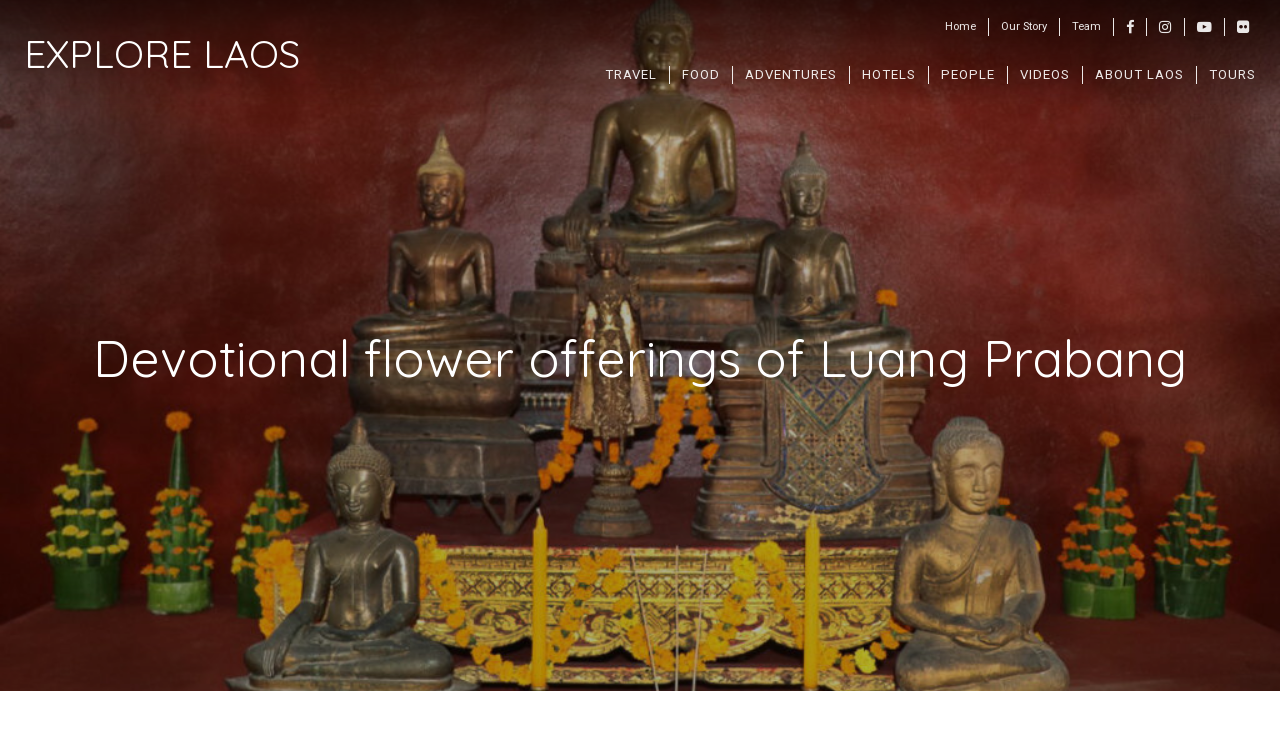

--- FILE ---
content_type: text/html; charset=UTF-8
request_url: https://explore-laos.com/devotional-flower-offerings-of-luang-prabang/
body_size: 30158
content:
<!DOCTYPE html>

<html class="no-js" lang="en-US">

<head>

	<meta charset="UTF-8">
<script type="text/javascript">
/* <![CDATA[ */
var gform;gform||(document.addEventListener("gform_main_scripts_loaded",function(){gform.scriptsLoaded=!0}),document.addEventListener("gform/theme/scripts_loaded",function(){gform.themeScriptsLoaded=!0}),window.addEventListener("DOMContentLoaded",function(){gform.domLoaded=!0}),gform={domLoaded:!1,scriptsLoaded:!1,themeScriptsLoaded:!1,isFormEditor:()=>"function"==typeof InitializeEditor,callIfLoaded:function(o){return!(!gform.domLoaded||!gform.scriptsLoaded||!gform.themeScriptsLoaded&&!gform.isFormEditor()||(gform.isFormEditor()&&console.warn("The use of gform.initializeOnLoaded() is deprecated in the form editor context and will be removed in Gravity Forms 3.1."),o(),0))},initializeOnLoaded:function(o){gform.callIfLoaded(o)||(document.addEventListener("gform_main_scripts_loaded",()=>{gform.scriptsLoaded=!0,gform.callIfLoaded(o)}),document.addEventListener("gform/theme/scripts_loaded",()=>{gform.themeScriptsLoaded=!0,gform.callIfLoaded(o)}),window.addEventListener("DOMContentLoaded",()=>{gform.domLoaded=!0,gform.callIfLoaded(o)}))},hooks:{action:{},filter:{}},addAction:function(o,r,e,t){gform.addHook("action",o,r,e,t)},addFilter:function(o,r,e,t){gform.addHook("filter",o,r,e,t)},doAction:function(o){gform.doHook("action",o,arguments)},applyFilters:function(o){return gform.doHook("filter",o,arguments)},removeAction:function(o,r){gform.removeHook("action",o,r)},removeFilter:function(o,r,e){gform.removeHook("filter",o,r,e)},addHook:function(o,r,e,t,n){null==gform.hooks[o][r]&&(gform.hooks[o][r]=[]);var d=gform.hooks[o][r];null==n&&(n=r+"_"+d.length),gform.hooks[o][r].push({tag:n,callable:e,priority:t=null==t?10:t})},doHook:function(r,o,e){var t;if(e=Array.prototype.slice.call(e,1),null!=gform.hooks[r][o]&&((o=gform.hooks[r][o]).sort(function(o,r){return o.priority-r.priority}),o.forEach(function(o){"function"!=typeof(t=o.callable)&&(t=window[t]),"action"==r?t.apply(null,e):e[0]=t.apply(null,e)})),"filter"==r)return e[0]},removeHook:function(o,r,t,n){var e;null!=gform.hooks[o][r]&&(e=(e=gform.hooks[o][r]).filter(function(o,r,e){return!!(null!=n&&n!=o.tag||null!=t&&t!=o.priority)}),gform.hooks[o][r]=e)}});
/* ]]> */
</script>

	<meta name="viewport" content="width=device-width, initial-scale=1">
	<link rel="profile" href="http://gmpg.org/xfn/11">

	<meta name='robots' content='index, follow, max-image-preview:large, max-snippet:-1, max-video-preview:-1' />

	<!-- This site is optimized with the Yoast SEO plugin v26.8 - https://yoast.com/product/yoast-seo-wordpress/ -->
	<title>Devotional flower offerings of Luang Prabang &#8226; EXPLORE LAOS Festivals</title>
	<link rel="canonical" href="https://explore-laos.com/devotional-flower-offerings-of-luang-prabang/" />
	<meta property="og:locale" content="en_US" />
	<meta property="og:type" content="article" />
	<meta property="og:title" content="Devotional flower offerings of Luang Prabang &#8226; EXPLORE LAOS Festivals" />
	<meta property="og:description" content="This article was published last year by Garland Magazine and we wished to share the art of floral offerings in Laos with you. Linda McIntosh and Tiao Nith describe the floral offerings that are traditionally offered in Lao temples, which are changing now that they depend more on items purchased from markets. The floral offeringsContinue Reading &quot;Devotional flower offerings of Luang Prabang&quot;" />
	<meta property="og:url" content="https://explore-laos.com/devotional-flower-offerings-of-luang-prabang/" />
	<meta property="og:site_name" content="EXPLORE LAOS" />
	<meta property="article:publisher" content="https://www.facebook.com/tigertraillaos/" />
	<meta property="article:published_time" content="2022-04-08T04:27:00+00:00" />
	<meta property="og:image" content="https://explore-laos.com/wp-content/uploads/2022/04/laos-flower-offering-luang-prabang-travel-2022.jpg" />
	<meta property="og:image:width" content="1024" />
	<meta property="og:image:height" content="691" />
	<meta property="og:image:type" content="image/jpeg" />
	<meta name="author" content="David Allan" />
	<meta name="twitter:card" content="summary_large_image" />
	<script type="application/ld+json" class="yoast-schema-graph">{"@context":"https://schema.org","@graph":[{"@type":"Article","@id":"https://explore-laos.com/devotional-flower-offerings-of-luang-prabang/#article","isPartOf":{"@id":"https://explore-laos.com/devotional-flower-offerings-of-luang-prabang/"},"author":{"name":"David Allan","@id":"https://explore-laos.com/#/schema/person/80614805cd412eceff8b1c41cb75649a"},"headline":"Devotional flower offerings of Luang Prabang","datePublished":"2022-04-08T04:27:00+00:00","mainEntityOfPage":{"@id":"https://explore-laos.com/devotional-flower-offerings-of-luang-prabang/"},"wordCount":1380,"publisher":{"@id":"https://explore-laos.com/#organization"},"image":{"@id":"https://explore-laos.com/devotional-flower-offerings-of-luang-prabang/#primaryimage"},"thumbnailUrl":"https://explore-laos.com/wp-content/uploads/2022/04/laos-flower-offering-luang-prabang-travel-2022.jpg","keywords":["Activities","Culture","Laos","Luang Prabang"],"articleSection":["Festivals","Interviews","Nature"],"inLanguage":"en-US"},{"@type":"WebPage","@id":"https://explore-laos.com/devotional-flower-offerings-of-luang-prabang/","url":"https://explore-laos.com/devotional-flower-offerings-of-luang-prabang/","name":"Devotional flower offerings of Luang Prabang &#8226; EXPLORE LAOS Festivals","isPartOf":{"@id":"https://explore-laos.com/#website"},"primaryImageOfPage":{"@id":"https://explore-laos.com/devotional-flower-offerings-of-luang-prabang/#primaryimage"},"image":{"@id":"https://explore-laos.com/devotional-flower-offerings-of-luang-prabang/#primaryimage"},"thumbnailUrl":"https://explore-laos.com/wp-content/uploads/2022/04/laos-flower-offering-luang-prabang-travel-2022.jpg","datePublished":"2022-04-08T04:27:00+00:00","breadcrumb":{"@id":"https://explore-laos.com/devotional-flower-offerings-of-luang-prabang/#breadcrumb"},"inLanguage":"en-US","potentialAction":[{"@type":"ReadAction","target":["https://explore-laos.com/devotional-flower-offerings-of-luang-prabang/"]}]},{"@type":"ImageObject","inLanguage":"en-US","@id":"https://explore-laos.com/devotional-flower-offerings-of-luang-prabang/#primaryimage","url":"https://explore-laos.com/wp-content/uploads/2022/04/laos-flower-offering-luang-prabang-travel-2022.jpg","contentUrl":"https://explore-laos.com/wp-content/uploads/2022/04/laos-flower-offering-luang-prabang-travel-2022.jpg","width":1024,"height":691},{"@type":"BreadcrumbList","@id":"https://explore-laos.com/devotional-flower-offerings-of-luang-prabang/#breadcrumb","itemListElement":[{"@type":"ListItem","position":1,"name":"Home","item":"https://explore-laos.com/"},{"@type":"ListItem","position":2,"name":"Devotional flower offerings of Luang Prabang"}]},{"@type":"WebSite","@id":"https://explore-laos.com/#website","url":"https://explore-laos.com/","name":"EXPLORE LAOS","description":"Lao Adventure, Culture, Stories, Food and Community in Laos","publisher":{"@id":"https://explore-laos.com/#organization"},"potentialAction":[{"@type":"SearchAction","target":{"@type":"EntryPoint","urlTemplate":"https://explore-laos.com/?s={search_term_string}"},"query-input":{"@type":"PropertyValueSpecification","valueRequired":true,"valueName":"search_term_string"}}],"inLanguage":"en-US"},{"@type":"Organization","@id":"https://explore-laos.com/#organization","name":"Explore-Laos","url":"https://explore-laos.com/","logo":{"@type":"ImageObject","inLanguage":"en-US","@id":"https://explore-laos.com/#/schema/logo/image/","url":"https://explore-laos.com/wp-content/uploads/2015/05/Muang_Khua_Akha_Edited.jpg","contentUrl":"https://explore-laos.com/wp-content/uploads/2015/05/Muang_Khua_Akha_Edited.jpg","width":1024,"height":680,"caption":"Explore-Laos"},"image":{"@id":"https://explore-laos.com/#/schema/logo/image/"},"sameAs":["https://www.facebook.com/tigertraillaos/"]},{"@type":"Person","@id":"https://explore-laos.com/#/schema/person/80614805cd412eceff8b1c41cb75649a","name":"David Allan","description":"David is a contributing editor to explore-laos.com, he volunteers with groups supporting community development projects and specializing in education and community-based tourism.","sameAs":["http://davidallan.co.nz"],"url":"https://explore-laos.com/author/david/"}]}</script>
	<!-- / Yoast SEO plugin. -->


<link rel='dns-prefetch' href='//platform-api.sharethis.com' />
<link rel='dns-prefetch' href='//stats.wp.com' />
<link rel='dns-prefetch' href='//fonts.googleapis.com' />
<link rel='dns-prefetch' href='//v0.wordpress.com' />
<link rel='dns-prefetch' href='//widgets.wp.com' />
<link rel='dns-prefetch' href='//s0.wp.com' />
<link rel='dns-prefetch' href='//0.gravatar.com' />
<link rel='dns-prefetch' href='//1.gravatar.com' />
<link rel='dns-prefetch' href='//2.gravatar.com' />
<link rel="alternate" type="application/rss+xml" title="EXPLORE LAOS &raquo; Feed" href="https://explore-laos.com/feed/" />
<link rel="alternate" type="application/rss+xml" title="EXPLORE LAOS &raquo; Comments Feed" href="https://explore-laos.com/comments/feed/" />
<link rel="alternate" title="oEmbed (JSON)" type="application/json+oembed" href="https://explore-laos.com/wp-json/oembed/1.0/embed?url=https%3A%2F%2Fexplore-laos.com%2Fdevotional-flower-offerings-of-luang-prabang%2F" />
<link rel="alternate" title="oEmbed (XML)" type="text/xml+oembed" href="https://explore-laos.com/wp-json/oembed/1.0/embed?url=https%3A%2F%2Fexplore-laos.com%2Fdevotional-flower-offerings-of-luang-prabang%2F&#038;format=xml" />
<style id='wp-img-auto-sizes-contain-inline-css' type='text/css'>
img:is([sizes=auto i],[sizes^="auto," i]){contain-intrinsic-size:3000px 1500px}
/*# sourceURL=wp-img-auto-sizes-contain-inline-css */
</style>
<style id='wp-emoji-styles-inline-css' type='text/css'>

	img.wp-smiley, img.emoji {
		display: inline !important;
		border: none !important;
		box-shadow: none !important;
		height: 1em !important;
		width: 1em !important;
		margin: 0 0.07em !important;
		vertical-align: -0.1em !important;
		background: none !important;
		padding: 0 !important;
	}
/*# sourceURL=wp-emoji-styles-inline-css */
</style>
<style id='wp-block-library-inline-css' type='text/css'>
:root{--wp-block-synced-color:#7a00df;--wp-block-synced-color--rgb:122,0,223;--wp-bound-block-color:var(--wp-block-synced-color);--wp-editor-canvas-background:#ddd;--wp-admin-theme-color:#007cba;--wp-admin-theme-color--rgb:0,124,186;--wp-admin-theme-color-darker-10:#006ba1;--wp-admin-theme-color-darker-10--rgb:0,107,160.5;--wp-admin-theme-color-darker-20:#005a87;--wp-admin-theme-color-darker-20--rgb:0,90,135;--wp-admin-border-width-focus:2px}@media (min-resolution:192dpi){:root{--wp-admin-border-width-focus:1.5px}}.wp-element-button{cursor:pointer}:root .has-very-light-gray-background-color{background-color:#eee}:root .has-very-dark-gray-background-color{background-color:#313131}:root .has-very-light-gray-color{color:#eee}:root .has-very-dark-gray-color{color:#313131}:root .has-vivid-green-cyan-to-vivid-cyan-blue-gradient-background{background:linear-gradient(135deg,#00d084,#0693e3)}:root .has-purple-crush-gradient-background{background:linear-gradient(135deg,#34e2e4,#4721fb 50%,#ab1dfe)}:root .has-hazy-dawn-gradient-background{background:linear-gradient(135deg,#faaca8,#dad0ec)}:root .has-subdued-olive-gradient-background{background:linear-gradient(135deg,#fafae1,#67a671)}:root .has-atomic-cream-gradient-background{background:linear-gradient(135deg,#fdd79a,#004a59)}:root .has-nightshade-gradient-background{background:linear-gradient(135deg,#330968,#31cdcf)}:root .has-midnight-gradient-background{background:linear-gradient(135deg,#020381,#2874fc)}:root{--wp--preset--font-size--normal:16px;--wp--preset--font-size--huge:42px}.has-regular-font-size{font-size:1em}.has-larger-font-size{font-size:2.625em}.has-normal-font-size{font-size:var(--wp--preset--font-size--normal)}.has-huge-font-size{font-size:var(--wp--preset--font-size--huge)}.has-text-align-center{text-align:center}.has-text-align-left{text-align:left}.has-text-align-right{text-align:right}.has-fit-text{white-space:nowrap!important}#end-resizable-editor-section{display:none}.aligncenter{clear:both}.items-justified-left{justify-content:flex-start}.items-justified-center{justify-content:center}.items-justified-right{justify-content:flex-end}.items-justified-space-between{justify-content:space-between}.screen-reader-text{border:0;clip-path:inset(50%);height:1px;margin:-1px;overflow:hidden;padding:0;position:absolute;width:1px;word-wrap:normal!important}.screen-reader-text:focus{background-color:#ddd;clip-path:none;color:#444;display:block;font-size:1em;height:auto;left:5px;line-height:normal;padding:15px 23px 14px;text-decoration:none;top:5px;width:auto;z-index:100000}html :where(.has-border-color){border-style:solid}html :where([style*=border-top-color]){border-top-style:solid}html :where([style*=border-right-color]){border-right-style:solid}html :where([style*=border-bottom-color]){border-bottom-style:solid}html :where([style*=border-left-color]){border-left-style:solid}html :where([style*=border-width]){border-style:solid}html :where([style*=border-top-width]){border-top-style:solid}html :where([style*=border-right-width]){border-right-style:solid}html :where([style*=border-bottom-width]){border-bottom-style:solid}html :where([style*=border-left-width]){border-left-style:solid}html :where(img[class*=wp-image-]){height:auto;max-width:100%}:where(figure){margin:0 0 1em}html :where(.is-position-sticky){--wp-admin--admin-bar--position-offset:var(--wp-admin--admin-bar--height,0px)}@media screen and (max-width:600px){html :where(.is-position-sticky){--wp-admin--admin-bar--position-offset:0px}}

/*# sourceURL=wp-block-library-inline-css */
</style><style id='wp-block-image-inline-css' type='text/css'>
.wp-block-image>a,.wp-block-image>figure>a{display:inline-block}.wp-block-image img{box-sizing:border-box;height:auto;max-width:100%;vertical-align:bottom}@media not (prefers-reduced-motion){.wp-block-image img.hide{visibility:hidden}.wp-block-image img.show{animation:show-content-image .4s}}.wp-block-image[style*=border-radius] img,.wp-block-image[style*=border-radius]>a{border-radius:inherit}.wp-block-image.has-custom-border img{box-sizing:border-box}.wp-block-image.aligncenter{text-align:center}.wp-block-image.alignfull>a,.wp-block-image.alignwide>a{width:100%}.wp-block-image.alignfull img,.wp-block-image.alignwide img{height:auto;width:100%}.wp-block-image .aligncenter,.wp-block-image .alignleft,.wp-block-image .alignright,.wp-block-image.aligncenter,.wp-block-image.alignleft,.wp-block-image.alignright{display:table}.wp-block-image .aligncenter>figcaption,.wp-block-image .alignleft>figcaption,.wp-block-image .alignright>figcaption,.wp-block-image.aligncenter>figcaption,.wp-block-image.alignleft>figcaption,.wp-block-image.alignright>figcaption{caption-side:bottom;display:table-caption}.wp-block-image .alignleft{float:left;margin:.5em 1em .5em 0}.wp-block-image .alignright{float:right;margin:.5em 0 .5em 1em}.wp-block-image .aligncenter{margin-left:auto;margin-right:auto}.wp-block-image :where(figcaption){margin-bottom:1em;margin-top:.5em}.wp-block-image.is-style-circle-mask img{border-radius:9999px}@supports ((-webkit-mask-image:none) or (mask-image:none)) or (-webkit-mask-image:none){.wp-block-image.is-style-circle-mask img{border-radius:0;-webkit-mask-image:url('data:image/svg+xml;utf8,<svg viewBox="0 0 100 100" xmlns="http://www.w3.org/2000/svg"><circle cx="50" cy="50" r="50"/></svg>');mask-image:url('data:image/svg+xml;utf8,<svg viewBox="0 0 100 100" xmlns="http://www.w3.org/2000/svg"><circle cx="50" cy="50" r="50"/></svg>');mask-mode:alpha;-webkit-mask-position:center;mask-position:center;-webkit-mask-repeat:no-repeat;mask-repeat:no-repeat;-webkit-mask-size:contain;mask-size:contain}}:root :where(.wp-block-image.is-style-rounded img,.wp-block-image .is-style-rounded img){border-radius:9999px}.wp-block-image figure{margin:0}.wp-lightbox-container{display:flex;flex-direction:column;position:relative}.wp-lightbox-container img{cursor:zoom-in}.wp-lightbox-container img:hover+button{opacity:1}.wp-lightbox-container button{align-items:center;backdrop-filter:blur(16px) saturate(180%);background-color:#5a5a5a40;border:none;border-radius:4px;cursor:zoom-in;display:flex;height:20px;justify-content:center;opacity:0;padding:0;position:absolute;right:16px;text-align:center;top:16px;width:20px;z-index:100}@media not (prefers-reduced-motion){.wp-lightbox-container button{transition:opacity .2s ease}}.wp-lightbox-container button:focus-visible{outline:3px auto #5a5a5a40;outline:3px auto -webkit-focus-ring-color;outline-offset:3px}.wp-lightbox-container button:hover{cursor:pointer;opacity:1}.wp-lightbox-container button:focus{opacity:1}.wp-lightbox-container button:focus,.wp-lightbox-container button:hover,.wp-lightbox-container button:not(:hover):not(:active):not(.has-background){background-color:#5a5a5a40;border:none}.wp-lightbox-overlay{box-sizing:border-box;cursor:zoom-out;height:100vh;left:0;overflow:hidden;position:fixed;top:0;visibility:hidden;width:100%;z-index:100000}.wp-lightbox-overlay .close-button{align-items:center;cursor:pointer;display:flex;justify-content:center;min-height:40px;min-width:40px;padding:0;position:absolute;right:calc(env(safe-area-inset-right) + 16px);top:calc(env(safe-area-inset-top) + 16px);z-index:5000000}.wp-lightbox-overlay .close-button:focus,.wp-lightbox-overlay .close-button:hover,.wp-lightbox-overlay .close-button:not(:hover):not(:active):not(.has-background){background:none;border:none}.wp-lightbox-overlay .lightbox-image-container{height:var(--wp--lightbox-container-height);left:50%;overflow:hidden;position:absolute;top:50%;transform:translate(-50%,-50%);transform-origin:top left;width:var(--wp--lightbox-container-width);z-index:9999999999}.wp-lightbox-overlay .wp-block-image{align-items:center;box-sizing:border-box;display:flex;height:100%;justify-content:center;margin:0;position:relative;transform-origin:0 0;width:100%;z-index:3000000}.wp-lightbox-overlay .wp-block-image img{height:var(--wp--lightbox-image-height);min-height:var(--wp--lightbox-image-height);min-width:var(--wp--lightbox-image-width);width:var(--wp--lightbox-image-width)}.wp-lightbox-overlay .wp-block-image figcaption{display:none}.wp-lightbox-overlay button{background:none;border:none}.wp-lightbox-overlay .scrim{background-color:#fff;height:100%;opacity:.9;position:absolute;width:100%;z-index:2000000}.wp-lightbox-overlay.active{visibility:visible}@media not (prefers-reduced-motion){.wp-lightbox-overlay.active{animation:turn-on-visibility .25s both}.wp-lightbox-overlay.active img{animation:turn-on-visibility .35s both}.wp-lightbox-overlay.show-closing-animation:not(.active){animation:turn-off-visibility .35s both}.wp-lightbox-overlay.show-closing-animation:not(.active) img{animation:turn-off-visibility .25s both}.wp-lightbox-overlay.zoom.active{animation:none;opacity:1;visibility:visible}.wp-lightbox-overlay.zoom.active .lightbox-image-container{animation:lightbox-zoom-in .4s}.wp-lightbox-overlay.zoom.active .lightbox-image-container img{animation:none}.wp-lightbox-overlay.zoom.active .scrim{animation:turn-on-visibility .4s forwards}.wp-lightbox-overlay.zoom.show-closing-animation:not(.active){animation:none}.wp-lightbox-overlay.zoom.show-closing-animation:not(.active) .lightbox-image-container{animation:lightbox-zoom-out .4s}.wp-lightbox-overlay.zoom.show-closing-animation:not(.active) .lightbox-image-container img{animation:none}.wp-lightbox-overlay.zoom.show-closing-animation:not(.active) .scrim{animation:turn-off-visibility .4s forwards}}@keyframes show-content-image{0%{visibility:hidden}99%{visibility:hidden}to{visibility:visible}}@keyframes turn-on-visibility{0%{opacity:0}to{opacity:1}}@keyframes turn-off-visibility{0%{opacity:1;visibility:visible}99%{opacity:0;visibility:visible}to{opacity:0;visibility:hidden}}@keyframes lightbox-zoom-in{0%{transform:translate(calc((-100vw + var(--wp--lightbox-scrollbar-width))/2 + var(--wp--lightbox-initial-left-position)),calc(-50vh + var(--wp--lightbox-initial-top-position))) scale(var(--wp--lightbox-scale))}to{transform:translate(-50%,-50%) scale(1)}}@keyframes lightbox-zoom-out{0%{transform:translate(-50%,-50%) scale(1);visibility:visible}99%{visibility:visible}to{transform:translate(calc((-100vw + var(--wp--lightbox-scrollbar-width))/2 + var(--wp--lightbox-initial-left-position)),calc(-50vh + var(--wp--lightbox-initial-top-position))) scale(var(--wp--lightbox-scale));visibility:hidden}}
/*# sourceURL=https://explore-laos.com/wp-includes/blocks/image/style.min.css */
</style>
<style id='global-styles-inline-css' type='text/css'>
:root{--wp--preset--aspect-ratio--square: 1;--wp--preset--aspect-ratio--4-3: 4/3;--wp--preset--aspect-ratio--3-4: 3/4;--wp--preset--aspect-ratio--3-2: 3/2;--wp--preset--aspect-ratio--2-3: 2/3;--wp--preset--aspect-ratio--16-9: 16/9;--wp--preset--aspect-ratio--9-16: 9/16;--wp--preset--color--black: #000000;--wp--preset--color--cyan-bluish-gray: #abb8c3;--wp--preset--color--white: #ffffff;--wp--preset--color--pale-pink: #f78da7;--wp--preset--color--vivid-red: #cf2e2e;--wp--preset--color--luminous-vivid-orange: #ff6900;--wp--preset--color--luminous-vivid-amber: #fcb900;--wp--preset--color--light-green-cyan: #7bdcb5;--wp--preset--color--vivid-green-cyan: #00d084;--wp--preset--color--pale-cyan-blue: #8ed1fc;--wp--preset--color--vivid-cyan-blue: #0693e3;--wp--preset--color--vivid-purple: #9b51e0;--wp--preset--gradient--vivid-cyan-blue-to-vivid-purple: linear-gradient(135deg,rgb(6,147,227) 0%,rgb(155,81,224) 100%);--wp--preset--gradient--light-green-cyan-to-vivid-green-cyan: linear-gradient(135deg,rgb(122,220,180) 0%,rgb(0,208,130) 100%);--wp--preset--gradient--luminous-vivid-amber-to-luminous-vivid-orange: linear-gradient(135deg,rgb(252,185,0) 0%,rgb(255,105,0) 100%);--wp--preset--gradient--luminous-vivid-orange-to-vivid-red: linear-gradient(135deg,rgb(255,105,0) 0%,rgb(207,46,46) 100%);--wp--preset--gradient--very-light-gray-to-cyan-bluish-gray: linear-gradient(135deg,rgb(238,238,238) 0%,rgb(169,184,195) 100%);--wp--preset--gradient--cool-to-warm-spectrum: linear-gradient(135deg,rgb(74,234,220) 0%,rgb(151,120,209) 20%,rgb(207,42,186) 40%,rgb(238,44,130) 60%,rgb(251,105,98) 80%,rgb(254,248,76) 100%);--wp--preset--gradient--blush-light-purple: linear-gradient(135deg,rgb(255,206,236) 0%,rgb(152,150,240) 100%);--wp--preset--gradient--blush-bordeaux: linear-gradient(135deg,rgb(254,205,165) 0%,rgb(254,45,45) 50%,rgb(107,0,62) 100%);--wp--preset--gradient--luminous-dusk: linear-gradient(135deg,rgb(255,203,112) 0%,rgb(199,81,192) 50%,rgb(65,88,208) 100%);--wp--preset--gradient--pale-ocean: linear-gradient(135deg,rgb(255,245,203) 0%,rgb(182,227,212) 50%,rgb(51,167,181) 100%);--wp--preset--gradient--electric-grass: linear-gradient(135deg,rgb(202,248,128) 0%,rgb(113,206,126) 100%);--wp--preset--gradient--midnight: linear-gradient(135deg,rgb(2,3,129) 0%,rgb(40,116,252) 100%);--wp--preset--font-size--small: 13px;--wp--preset--font-size--medium: 20px;--wp--preset--font-size--large: 36px;--wp--preset--font-size--x-large: 42px;--wp--preset--spacing--20: 0.44rem;--wp--preset--spacing--30: 0.67rem;--wp--preset--spacing--40: 1rem;--wp--preset--spacing--50: 1.5rem;--wp--preset--spacing--60: 2.25rem;--wp--preset--spacing--70: 3.38rem;--wp--preset--spacing--80: 5.06rem;--wp--preset--shadow--natural: 6px 6px 9px rgba(0, 0, 0, 0.2);--wp--preset--shadow--deep: 12px 12px 50px rgba(0, 0, 0, 0.4);--wp--preset--shadow--sharp: 6px 6px 0px rgba(0, 0, 0, 0.2);--wp--preset--shadow--outlined: 6px 6px 0px -3px rgb(255, 255, 255), 6px 6px rgb(0, 0, 0);--wp--preset--shadow--crisp: 6px 6px 0px rgb(0, 0, 0);}:where(.is-layout-flex){gap: 0.5em;}:where(.is-layout-grid){gap: 0.5em;}body .is-layout-flex{display: flex;}.is-layout-flex{flex-wrap: wrap;align-items: center;}.is-layout-flex > :is(*, div){margin: 0;}body .is-layout-grid{display: grid;}.is-layout-grid > :is(*, div){margin: 0;}:where(.wp-block-columns.is-layout-flex){gap: 2em;}:where(.wp-block-columns.is-layout-grid){gap: 2em;}:where(.wp-block-post-template.is-layout-flex){gap: 1.25em;}:where(.wp-block-post-template.is-layout-grid){gap: 1.25em;}.has-black-color{color: var(--wp--preset--color--black) !important;}.has-cyan-bluish-gray-color{color: var(--wp--preset--color--cyan-bluish-gray) !important;}.has-white-color{color: var(--wp--preset--color--white) !important;}.has-pale-pink-color{color: var(--wp--preset--color--pale-pink) !important;}.has-vivid-red-color{color: var(--wp--preset--color--vivid-red) !important;}.has-luminous-vivid-orange-color{color: var(--wp--preset--color--luminous-vivid-orange) !important;}.has-luminous-vivid-amber-color{color: var(--wp--preset--color--luminous-vivid-amber) !important;}.has-light-green-cyan-color{color: var(--wp--preset--color--light-green-cyan) !important;}.has-vivid-green-cyan-color{color: var(--wp--preset--color--vivid-green-cyan) !important;}.has-pale-cyan-blue-color{color: var(--wp--preset--color--pale-cyan-blue) !important;}.has-vivid-cyan-blue-color{color: var(--wp--preset--color--vivid-cyan-blue) !important;}.has-vivid-purple-color{color: var(--wp--preset--color--vivid-purple) !important;}.has-black-background-color{background-color: var(--wp--preset--color--black) !important;}.has-cyan-bluish-gray-background-color{background-color: var(--wp--preset--color--cyan-bluish-gray) !important;}.has-white-background-color{background-color: var(--wp--preset--color--white) !important;}.has-pale-pink-background-color{background-color: var(--wp--preset--color--pale-pink) !important;}.has-vivid-red-background-color{background-color: var(--wp--preset--color--vivid-red) !important;}.has-luminous-vivid-orange-background-color{background-color: var(--wp--preset--color--luminous-vivid-orange) !important;}.has-luminous-vivid-amber-background-color{background-color: var(--wp--preset--color--luminous-vivid-amber) !important;}.has-light-green-cyan-background-color{background-color: var(--wp--preset--color--light-green-cyan) !important;}.has-vivid-green-cyan-background-color{background-color: var(--wp--preset--color--vivid-green-cyan) !important;}.has-pale-cyan-blue-background-color{background-color: var(--wp--preset--color--pale-cyan-blue) !important;}.has-vivid-cyan-blue-background-color{background-color: var(--wp--preset--color--vivid-cyan-blue) !important;}.has-vivid-purple-background-color{background-color: var(--wp--preset--color--vivid-purple) !important;}.has-black-border-color{border-color: var(--wp--preset--color--black) !important;}.has-cyan-bluish-gray-border-color{border-color: var(--wp--preset--color--cyan-bluish-gray) !important;}.has-white-border-color{border-color: var(--wp--preset--color--white) !important;}.has-pale-pink-border-color{border-color: var(--wp--preset--color--pale-pink) !important;}.has-vivid-red-border-color{border-color: var(--wp--preset--color--vivid-red) !important;}.has-luminous-vivid-orange-border-color{border-color: var(--wp--preset--color--luminous-vivid-orange) !important;}.has-luminous-vivid-amber-border-color{border-color: var(--wp--preset--color--luminous-vivid-amber) !important;}.has-light-green-cyan-border-color{border-color: var(--wp--preset--color--light-green-cyan) !important;}.has-vivid-green-cyan-border-color{border-color: var(--wp--preset--color--vivid-green-cyan) !important;}.has-pale-cyan-blue-border-color{border-color: var(--wp--preset--color--pale-cyan-blue) !important;}.has-vivid-cyan-blue-border-color{border-color: var(--wp--preset--color--vivid-cyan-blue) !important;}.has-vivid-purple-border-color{border-color: var(--wp--preset--color--vivid-purple) !important;}.has-vivid-cyan-blue-to-vivid-purple-gradient-background{background: var(--wp--preset--gradient--vivid-cyan-blue-to-vivid-purple) !important;}.has-light-green-cyan-to-vivid-green-cyan-gradient-background{background: var(--wp--preset--gradient--light-green-cyan-to-vivid-green-cyan) !important;}.has-luminous-vivid-amber-to-luminous-vivid-orange-gradient-background{background: var(--wp--preset--gradient--luminous-vivid-amber-to-luminous-vivid-orange) !important;}.has-luminous-vivid-orange-to-vivid-red-gradient-background{background: var(--wp--preset--gradient--luminous-vivid-orange-to-vivid-red) !important;}.has-very-light-gray-to-cyan-bluish-gray-gradient-background{background: var(--wp--preset--gradient--very-light-gray-to-cyan-bluish-gray) !important;}.has-cool-to-warm-spectrum-gradient-background{background: var(--wp--preset--gradient--cool-to-warm-spectrum) !important;}.has-blush-light-purple-gradient-background{background: var(--wp--preset--gradient--blush-light-purple) !important;}.has-blush-bordeaux-gradient-background{background: var(--wp--preset--gradient--blush-bordeaux) !important;}.has-luminous-dusk-gradient-background{background: var(--wp--preset--gradient--luminous-dusk) !important;}.has-pale-ocean-gradient-background{background: var(--wp--preset--gradient--pale-ocean) !important;}.has-electric-grass-gradient-background{background: var(--wp--preset--gradient--electric-grass) !important;}.has-midnight-gradient-background{background: var(--wp--preset--gradient--midnight) !important;}.has-small-font-size{font-size: var(--wp--preset--font-size--small) !important;}.has-medium-font-size{font-size: var(--wp--preset--font-size--medium) !important;}.has-large-font-size{font-size: var(--wp--preset--font-size--large) !important;}.has-x-large-font-size{font-size: var(--wp--preset--font-size--x-large) !important;}
:root :where(.wp-block-pullquote){font-size: 1.5em;line-height: 1.6;}
/*# sourceURL=global-styles-inline-css */
</style>

<style id='classic-theme-styles-inline-css' type='text/css'>
/*! This file is auto-generated */
.wp-block-button__link{color:#fff;background-color:#32373c;border-radius:9999px;box-shadow:none;text-decoration:none;padding:calc(.667em + 2px) calc(1.333em + 2px);font-size:1.125em}.wp-block-file__button{background:#32373c;color:#fff;text-decoration:none}
/*# sourceURL=/wp-includes/css/classic-themes.min.css */
</style>
<link rel='stylesheet' id='dashicons-css' href='https://explore-laos.com/wp-includes/css/dashicons.min.css?ver=6.9' type='text/css' media='all' />
<link rel='stylesheet' id='admin-bar-css' href='https://explore-laos.com/wp-includes/css/admin-bar.min.css?ver=6.9' type='text/css' media='all' />
<style id='admin-bar-inline-css' type='text/css'>

    /* Hide CanvasJS credits for P404 charts specifically */
    #p404RedirectChart .canvasjs-chart-credit {
        display: none !important;
    }
    
    #p404RedirectChart canvas {
        border-radius: 6px;
    }

    .p404-redirect-adminbar-weekly-title {
        font-weight: bold;
        font-size: 14px;
        color: #fff;
        margin-bottom: 6px;
    }

    #wpadminbar #wp-admin-bar-p404_free_top_button .ab-icon:before {
        content: "\f103";
        color: #dc3545;
        top: 3px;
    }
    
    #wp-admin-bar-p404_free_top_button .ab-item {
        min-width: 80px !important;
        padding: 0px !important;
    }
    
    /* Ensure proper positioning and z-index for P404 dropdown */
    .p404-redirect-adminbar-dropdown-wrap { 
        min-width: 0; 
        padding: 0;
        position: static !important;
    }
    
    #wpadminbar #wp-admin-bar-p404_free_top_button_dropdown {
        position: static !important;
    }
    
    #wpadminbar #wp-admin-bar-p404_free_top_button_dropdown .ab-item {
        padding: 0 !important;
        margin: 0 !important;
    }
    
    .p404-redirect-dropdown-container {
        min-width: 340px;
        padding: 18px 18px 12px 18px;
        background: #23282d !important;
        color: #fff;
        border-radius: 12px;
        box-shadow: 0 8px 32px rgba(0,0,0,0.25);
        margin-top: 10px;
        position: relative !important;
        z-index: 999999 !important;
        display: block !important;
        border: 1px solid #444;
    }
    
    /* Ensure P404 dropdown appears on hover */
    #wpadminbar #wp-admin-bar-p404_free_top_button .p404-redirect-dropdown-container { 
        display: none !important;
    }
    
    #wpadminbar #wp-admin-bar-p404_free_top_button:hover .p404-redirect-dropdown-container { 
        display: block !important;
    }
    
    #wpadminbar #wp-admin-bar-p404_free_top_button:hover #wp-admin-bar-p404_free_top_button_dropdown .p404-redirect-dropdown-container {
        display: block !important;
    }
    
    .p404-redirect-card {
        background: #2c3338;
        border-radius: 8px;
        padding: 18px 18px 12px 18px;
        box-shadow: 0 2px 8px rgba(0,0,0,0.07);
        display: flex;
        flex-direction: column;
        align-items: flex-start;
        border: 1px solid #444;
    }
    
    .p404-redirect-btn {
        display: inline-block;
        background: #dc3545;
        color: #fff !important;
        font-weight: bold;
        padding: 5px 22px;
        border-radius: 8px;
        text-decoration: none;
        font-size: 17px;
        transition: background 0.2s, box-shadow 0.2s;
        margin-top: 8px;
        box-shadow: 0 2px 8px rgba(220,53,69,0.15);
        text-align: center;
        line-height: 1.6;
    }
    
    .p404-redirect-btn:hover {
        background: #c82333;
        color: #fff !important;
        box-shadow: 0 4px 16px rgba(220,53,69,0.25);
    }
    
    /* Prevent conflicts with other admin bar dropdowns */
    #wpadminbar .ab-top-menu > li:hover > .ab-item,
    #wpadminbar .ab-top-menu > li.hover > .ab-item {
        z-index: auto;
    }
    
    #wpadminbar #wp-admin-bar-p404_free_top_button:hover > .ab-item {
        z-index: 999998 !important;
    }
    

			.admin-bar {
				position: inherit !important;
				top: auto !important;
			}
			.admin-bar .goog-te-banner-frame {
				top: 32px !important
			}
			@media screen and (max-width: 782px) {
				.admin-bar .goog-te-banner-frame {
					top: 46px !important;
				}
			}
			@media screen and (max-width: 480px) {
				.admin-bar .goog-te-banner-frame {
					position: absolute;
				}
			}
		
/*# sourceURL=admin-bar-inline-css */
</style>
<link rel='stylesheet' id='organic-shortcodes-css' href='https://explore-laos.com/wp-content/plugins/organic-shortcodes/css/organic-shortcodes.css?ver=1.0' type='text/css' media='all' />
<link rel='stylesheet' id='font-awesome-css' href='https://explore-laos.com/wp-content/plugins/organic-shortcodes/css/font-awesome.css?ver=1.0' type='text/css' media='all' />
<link rel='stylesheet' id='organic-widgets-css' href='https://explore-laos.com/wp-content/plugins/organic-widgets-pro/public/css/organic-widgets-public.css?ver=1.1.3' type='text/css' media='all' />
<link rel='stylesheet' id='organic-widgets-fonts-css' href='//fonts.googleapis.com/css?family=Abril+Fatface%7CAmatic+SC%3A400%2C700%7CAnton%7CArimo%3A400%2C400i%2C700%2C700i%7CAstloch%3A400%2C700%7CBangers%7CBerkshire+Swash%7CBitter%3A400%2C400i%2C700%7CBungee+Shade%7CChela+One%7CCinzel%3A400%2C700%2C900%7CCodystar%3A300%2C400%7CCourgette%7CCreepster%7CDancing+Script%7CDosis%3A200%2C400%2C700%7CDroid+Serif%3A400%2C400i%2C700%2C700i%7CEncode+Sans%3A100%2C200%2C300%2C400%2C500%2C600%2C700%2C800%2C900%7CEncode+Sans+Condensed%3A200%2C400%2C800%7CGalada%7CGreat+Vibes%7CKaushan+Script%7CLato%3A100%2C100i%2C300%2C300i%2C400%2C400i%2C700%2C700i%2C900%2C900i%7CLibre+Baskerville%3A400%2C400i%2C700%7CLily+Script+One%7CLobster+Two%3A400%2C400i%2C700%2C700i%7CLora%3A400%2C400i%2C700%2C700i%7CMerriweather%3A300%2C300i%2C400%2C400i%2C700%2C700i%7CMetal+Mania%7CMonoton%7CMontserrat%3A100%2C100i%2C200%2C200i%2C300%2C300i%2C400%2C400i%2C500%2C500i%2C600%2C600i%2C700%2C700i%2C800%2C800i%2C900%2C900i%7CNanum+Gothic%3A400%2C800%7CNoto+Serif%3A400%2C400i%2C700%2C700i%7CNunito%3A200%2C200i%2C400%2C400i%2C700%2C700i%7COpen+Sans%3A400%2C300%2C600%2C700%2C800%2C800i%2C700i%2C600i%2C400i%2C300i%7COrbitron%3A400%2C900%7COswald%3A300%2C400%2C700%7CPacifico%7CPatua+One%7CPermanent+Marker%7CPlayfair+Display%3A400%2C400i%2C700%2C700i%7CPoppins%3A200%2C200i%2C400%2C400i%2C700%2C700i%7CPress+Start+2P%7CPT+Serif%3A400%2C400i%2C700%2C700i%7CQuicksand%3A300%2C400%2C700%7CRaleway%3A400%2C200%2C300%2C800%2C700%2C500%2C600%2C900%2C100%7CRaleway+Dots%7CRoboto%3A300%2C300i%2C400%2C400i%2C700%2C700i%7CRoboto+Slab%3A300%2C400%2C700%7CRubik%3A300%2C300i%2C400%2C400i%2C700%2C700i%7CRusso+One%7CSacramento%7CSatisfy%7CSigmar+One%7CSource+Sans+Pro%3A300%2C300i%2C400%2C400i%2C700%2C700i%7CTrade+Winds%7CWork+Sans%3A100%2C200%2C300%2C400%2C500%2C600%2C700%2C800%2C900&#038;subset=latin%2Clatin-ext&#038;ver=1.1.3' type='text/css' media='all' />
<link rel='stylesheet' id='usp_style-css' href='https://explore-laos.com/wp-content/plugins/user-submitted-posts/resources/usp.css?ver=20260113' type='text/css' media='all' />
<link rel='stylesheet' id='organic-startup-style-css' href='https://explore-laos.com/wp-content/themes/organic-startup/style.css?ver=6.9' type='text/css' media='all' />
<link rel='stylesheet' id='organic-startup-style-conditionals-css' href='https://explore-laos.com/wp-content/themes/organic-startup/css/style-conditionals.css?ver=1.0' type='text/css' media='all' />
<link rel='stylesheet' id='organic-startup-style-mobile-css' href='https://explore-laos.com/wp-content/themes/organic-startup/css/style-mobile.css?ver=1.0' type='text/css' media='all' />
<link rel='stylesheet' id='organic-startup-fonts-css' href='//fonts.googleapis.com/css?family=Abril+Fatface%7CAleo%3A300%2C300i%2C400%2C400i%2C700%2C700i%7CAmatic+SC%3A400%2C700%7CBerkshire+Swash%7CCinzel%3A400%2C700%2C900%7CComfortaa%3A300%2C400%2C700%7CDroid+Serif%3A400%2C400i%2C700%2C700i%7CEncode+Sans%3A200%2C300%2C400%2C500%2C600%2C700%7CLato%3A100%2C100i%2C300%2C300i%2C400%2C400i%2C700%2C700i%7CLily+Script+One%7CLibre+Baskerville%3A400%2C400i%2C700%7CLibre+Franklin%3A200%2C200i%2C400%2C400i%2C700%2C700i%7CLimelight%7CLora%3A400%2C400i%2C700%2C700i%7CMerriweather%3A300%2C300i%2C400%2C400i%2C700%2C700i%7CMonoton%7CMontserrat%3A200%2C200i%2C400%2C400i%2C700%2C700i%7CMuli%3A300%2C300i%2C400%2C400i%2C700%2C700i%7CNoto+Sans%3A400%2C400i%2C700%2C700i%7CNoto+Serif+SC%3A300%2C400%2C500%2C700%7COpen+Sans%3A300%2C300i%2C400%2C400i%2C700%2C700i%7COswald%3A300%2C400%2C700%7COverlock%3A400%2C400i%2C700%2C700i%2C900%2C900i%7COxygen%3A300%2C400%2C700%7CParisienne%7CPatua+One%7CPlayfair+Display%3A400%2C400i%2C700%2C700i%7CPoppins%3A200%2C200i%2C400%2C400i%2C700%2C700i%7CPT+Sans%3A400%2C400i%2C700%2C700i%7CQuicksand%3A300%2C400%2C700%7CRaleway%3A400%2C200%2C300%2C700%2C500%2C600%7CRochester%7CRoboto%3A300%2C300i%2C400%2C400i%2C700%2C700i%7CRoboto+Slab%3A300%2C400%2C700%7CShrikhand%7CSource+Sans+Pro%3A300%2C300i%2C400%2C400i%2C700%2C700i%7CStaatliches%7CUnica+One&#038;subset=latin%2Clatin-ext&#038;ver=1.0' type='text/css' media='all' />
<link rel='stylesheet' id='jetpack_likes-css' href='https://explore-laos.com/wp-content/plugins/jetpack/modules/likes/style.css?ver=15.4' type='text/css' media='all' />
<link rel='stylesheet' id='taxopress-frontend-css-css' href='https://explore-laos.com/wp-content/plugins/simple-tags/assets/frontend/css/frontend.css?ver=3.43.0' type='text/css' media='all' />
<link rel='stylesheet' id='organic-widgets-fontawesome-css' href='https://explore-laos.com/wp-content/plugins/organic-widgets-pro/public/css/font-awesome.css?ver=6.9' type='text/css' media='all' />
<link rel='stylesheet' id='flick-css' href='https://explore-laos.com/wp-content/plugins/mailchimp/assets/css/flick/flick.css?ver=2.0.1' type='text/css' media='all' />
<link rel='stylesheet' id='mailchimp_sf_main_css-css' href='https://explore-laos.com/wp-content/plugins/mailchimp/assets/css/frontend.css?ver=2.0.1' type='text/css' media='all' />
<link rel='stylesheet' id='animate-css' href='https://explore-laos.com/wp-content/plugins/enjoy-instagram-instagram-responsive-images-gallery-and-carousel/assets/css/animate.min.css?ver=6.2.2' type='text/css' media='all' />
<link rel='stylesheet' id='ei-carousel-css' href='https://explore-laos.com/wp-content/plugins/enjoy-instagram-instagram-responsive-images-gallery-and-carousel/assets/css/swiper-bundle.min.css?ver=6.2.2' type='text/css' media='all' />
<link rel='stylesheet' id='ei-carousel-theme-css' href='https://explore-laos.com/wp-content/plugins/enjoy-instagram-instagram-responsive-images-gallery-and-carousel/assets/css/carousel-theme.css?ver=6.2.2' type='text/css' media='all' />
<link rel='stylesheet' id='ei-polaroid-carousel-theme-css' href='https://explore-laos.com/wp-content/plugins/enjoy-instagram-instagram-responsive-images-gallery-and-carousel/assets/css/polaroid_carousel.css?ver=6.2.2' type='text/css' media='all' />
<link rel='stylesheet' id='ei-showcase-carousel-theme-css' href='https://explore-laos.com/wp-content/plugins/enjoy-instagram-instagram-responsive-images-gallery-and-carousel/assets/css/showcase_carousel.css?ver=6.2.2' type='text/css' media='all' />
<link rel='stylesheet' id='fancybox_css-css' href='https://explore-laos.com/wp-content/plugins/enjoy-instagram-instagram-responsive-images-gallery-and-carousel/assets/css/jquery.fancybox.min.css?ver=6.2.2' type='text/css' media='all' />
<link rel='stylesheet' id='grid_fallback-css' href='https://explore-laos.com/wp-content/plugins/enjoy-instagram-instagram-responsive-images-gallery-and-carousel/assets/css/grid_fallback.min.css?ver=6.2.2' type='text/css' media='all' />
<link rel='stylesheet' id='grid_style-css' href='https://explore-laos.com/wp-content/plugins/enjoy-instagram-instagram-responsive-images-gallery-and-carousel/assets/css/grid_style.min.css?ver=6.2.2' type='text/css' media='all' />
<link rel='stylesheet' id='enjoy_instagramm_css-css' href='https://explore-laos.com/wp-content/plugins/enjoy-instagram-instagram-responsive-images-gallery-and-carousel/assets/css/enjoy-instagram.css?ver=6.2.2' type='text/css' media='all' />
<link rel='stylesheet' id='wp-block-paragraph-css' href='https://explore-laos.com/wp-includes/blocks/paragraph/style.min.css?ver=6.9' type='text/css' media='all' />
<link rel='stylesheet' id='wp-block-pullquote-css' href='https://explore-laos.com/wp-includes/blocks/pullquote/style.min.css?ver=6.9' type='text/css' media='all' />
<link rel='stylesheet' id='wp-block-heading-css' href='https://explore-laos.com/wp-includes/blocks/heading/style.min.css?ver=6.9' type='text/css' media='all' />
<link rel='stylesheet' id='sharedaddy-css' href='https://explore-laos.com/wp-content/plugins/jetpack/modules/sharedaddy/sharing.css?ver=15.4' type='text/css' media='all' />
<link rel='stylesheet' id='social-logos-css' href='https://explore-laos.com/wp-content/plugins/jetpack/_inc/social-logos/social-logos.min.css?ver=15.4' type='text/css' media='all' />
<script type="text/javascript" src="https://explore-laos.com/wp-includes/js/jquery/jquery.min.js?ver=3.7.1" id="jquery-core-js"></script>
<script type="text/javascript" src="https://explore-laos.com/wp-includes/js/jquery/jquery-migrate.min.js?ver=3.4.1" id="jquery-migrate-js"></script>
<script type="text/javascript" src="https://explore-laos.com/wp-content/plugins/organic-shortcodes/js/jquery.modal.min.js?ver=20160918" id="organic-modal-js"></script>
<script type="text/javascript" src="https://explore-laos.com/wp-content/plugins/organic-widgets-pro/public/js/organic-widgets-public.js?ver=1.1.3" id="organic-widgets-js"></script>
<script type="text/javascript" src="https://explore-laos.com/wp-content/plugins/user-submitted-posts/resources/jquery.chosen.js?ver=20260113" id="usp_chosen-js"></script>
<script type="text/javascript" src="https://explore-laos.com/wp-content/plugins/user-submitted-posts/resources/jquery.cookie.js?ver=20260113" id="usp_cookie-js"></script>
<script type="text/javascript" src="https://explore-laos.com/wp-content/plugins/user-submitted-posts/resources/jquery.parsley.min.js?ver=20260113" id="usp_parsley-js"></script>
<script type="text/javascript" id="usp_core-js-before">
/* <![CDATA[ */
var usp_custom_field = "usp_location"; var usp_custom_field_2 = ""; var usp_custom_checkbox = "usp_custom_checkbox"; var usp_case_sensitivity = "false"; var usp_min_images = 1; var usp_max_images = 6; var usp_parsley_error = "Incorrect response."; var usp_multiple_cats = 1; var usp_existing_tags = 1; var usp_recaptcha_disp = "hide"; var usp_recaptcha_vers = "2"; var usp_recaptcha_key = ""; var challenge_nonce = "9212286246"; var ajax_url = "https:\/\/explore-laos.com\/wp-admin\/admin-ajax.php"; 
//# sourceURL=usp_core-js-before
/* ]]> */
</script>
<script type="text/javascript" src="https://explore-laos.com/wp-content/plugins/user-submitted-posts/resources/jquery.usp.core.js?ver=20260113" id="usp_core-js"></script>
<script type="text/javascript" src="https://explore-laos.com/wp-content/themes/organic-startup/js/jquery.sidr.js?ver=1.0" id="jquery-sidr-js"></script>
<script type="text/javascript" src="https://explore-laos.com/wp-content/themes/organic-startup/js/jquery.fitvids.js?ver=1.0" id="jquery-fitvids-js"></script>
<script type="text/javascript" src="https://explore-laos.com/wp-content/themes/organic-startup/js/jquery.brightness.js?ver=1.0" id="jquery-brightness-js"></script>
<script type="text/javascript" src="https://explore-laos.com/wp-includes/js/imagesloaded.min.js?ver=5.0.0" id="imagesloaded-js"></script>
<script type="text/javascript" src="https://explore-laos.com/wp-includes/js/masonry.min.js?ver=4.2.2" id="masonry-js"></script>
<script type="text/javascript" src="https://explore-laos.com/wp-content/plugins/simple-tags/assets/frontend/js/frontend.js?ver=3.43.0" id="taxopress-frontend-js-js"></script>
<script type="text/javascript" src="https://explore-laos.com/wp-content/plugins/organic-widgets-pro/public/js/jquery.backgroundbrightness.js?ver=6.9" id="organic-widgets-backgroundimagebrightness-js-js"></script>
<script type="text/javascript" src="https://explore-laos.com/wp-content/plugins/organic-widgets-pro/public/js/masonry-setup.js?ver=6.9" id="organic-widgets-masonry-js"></script>
<script type="text/javascript" src="//platform-api.sharethis.com/js/sharethis.js#source=googleanalytics-wordpress#product=ga&amp;property=5eef9c23b61c2200110980c8" id="googleanalytics-platform-sharethis-js"></script>
<script type="text/javascript" src="https://explore-laos.com/wp-content/plugins/enjoy-instagram-instagram-responsive-images-gallery-and-carousel/assets/js/swiper-bundle.min.js?ver=6.2.2" id="ei-carousel-js"></script>
<script type="text/javascript" src="https://explore-laos.com/wp-content/plugins/enjoy-instagram-instagram-responsive-images-gallery-and-carousel/assets/js/jquery.fancybox.min.js?ver=6.2.2" id="fancybox-js"></script>
<script type="text/javascript" src="https://explore-laos.com/wp-content/plugins/enjoy-instagram-instagram-responsive-images-gallery-and-carousel/assets/js/modernizr.custom.26633.min.js?ver=6.2.2" id="modernizr.custom.26633-js"></script>
<script type="text/javascript" id="gridrotator-js-extra">
/* <![CDATA[ */
var GridRotator = {"assetsUrl":"https://explore-laos.com/wp-content/plugins/enjoy-instagram-instagram-responsive-images-gallery-and-carousel/assets"};
//# sourceURL=gridrotator-js-extra
/* ]]> */
</script>
<script type="text/javascript" src="https://explore-laos.com/wp-content/plugins/enjoy-instagram-instagram-responsive-images-gallery-and-carousel/assets/js/jquery.gridrotator.min.js?ver=6.2.2" id="gridrotator-js"></script>
<script type="text/javascript" src="https://explore-laos.com/wp-content/plugins/enjoy-instagram-instagram-responsive-images-gallery-and-carousel/assets/js/ios-orientationchange-fix.min.js?ver=6.2.2" id="orientationchange-js"></script>
<script type="text/javascript" src="https://explore-laos.com/wp-content/plugins/enjoy-instagram-instagram-responsive-images-gallery-and-carousel/assets/js/modernizr.min.js?ver=6.2.2" id="modernizer-js"></script>
<script type="text/javascript" src="https://explore-laos.com/wp-content/plugins/enjoy-instagram-instagram-responsive-images-gallery-and-carousel/assets/js/classie.min.js?ver=6.2.2" id="classie-js"></script>
<link rel="https://api.w.org/" href="https://explore-laos.com/wp-json/" /><link rel="alternate" title="JSON" type="application/json" href="https://explore-laos.com/wp-json/wp/v2/posts/7681" /><link rel="EditURI" type="application/rsd+xml" title="RSD" href="https://explore-laos.com/xmlrpc.php?rsd" />
<meta name="generator" content="WordPress 6.9" />
<link rel='shortlink' href='https://wp.me/p9cDPL-1ZT' />
<meta name="cdp-version" content="1.5.0" />	<style>img#wpstats{display:none}</style>
				<script type="text/javascript">
			//Grid displaying after loading of images
			function display_grid() {
				jQuery('[id^="ei-grid-loading-"]').hide();
				jQuery('[id^="ei-grid-list-"]').show();
			}

			window.onload = display_grid;

			jQuery(function () {
				jQuery(document).on('click', '.fancybox-caption__body', function () {
					jQuery(this).toggleClass('full-caption')
				})
			});
		</script>
		<script>
(function() {
	(function (i, s, o, g, r, a, m) {
		i['GoogleAnalyticsObject'] = r;
		i[r] = i[r] || function () {
				(i[r].q = i[r].q || []).push(arguments)
			}, i[r].l = 1 * new Date();
		a = s.createElement(o),
			m = s.getElementsByTagName(o)[0];
		a.async = 1;
		a.src = g;
		m.parentNode.insertBefore(a, m)
	})(window, document, 'script', 'https://google-analytics.com/analytics.js', 'ga');

	ga('create', 'UA-1969883-10', 'auto');
			ga('send', 'pageview');
	})();
</script>
<link rel="icon" href="https://explore-laos.com/wp-content/uploads/2017/01/cropped-fav3-32x32.png" sizes="32x32" />
<link rel="icon" href="https://explore-laos.com/wp-content/uploads/2017/01/cropped-fav3-192x192.png" sizes="192x192" />
<link rel="apple-touch-icon" href="https://explore-laos.com/wp-content/uploads/2017/01/cropped-fav3-180x180.png" />
<meta name="msapplication-TileImage" content="https://explore-laos.com/wp-content/uploads/2017/01/cropped-fav3-270x270.png" />

	<style type="text/css">

	.wp-custom-header {
					background-image: url('https://explore-laos.com/wp-content/uploads/2017/01/cropped-laos-luang-prabang-living-land-farm-tiger-trail-photo-by-cyril-eberle-CEB_1850.jpg');
			}

	#header, #nav-bar, #nav-bar .flex-row {
			}

	.content {
		max-width: 1240px;	}

	#footer .content, #footer .footer-information {
			}

	#body, #footer {
			}

	.site-title {
			}

	.site-description {
			}

	#nav-bar, .menu ul.sub-menu, .menu ul.children {
		background-color: #ffffff;	}

		#body, .blog-holder .feature-img + .article > h2 {
		background-color: ##ffffff ;
	}
	
	#footer {
		background-color: #f4f4f4;	}

	.startup-header-solid .site-title a, .startup-header-solid .site-title a:link, .startup-header-solid .site-title a:visited,
	.startup-header-static .site-title a, .startup-header-static .site-title a:link, .startup-header-static .site-title a:visited {
		color: #000000;	}

	a, a:link, a:visited, .footer-widgets a, .footer-widgets a:link, .footer-widgets a:visited,
	.widget ul.menu li a, .widget ul.menu li a:link, .widget ul.menu li a:visited,
	.widget ul.menu li ul.sub-menu li a, .widget ul.menu li ul.sub-menu li a:link, .widget ul.menu li ul.sub-menu li a:visited,
	a.previous-post span, a.next-post span, .circle-next-prev i {
		color: #a61b20;	}
	.circle-next-prev {
		border-color: #a61b20;	}

	a:hover, a:focus, a:active, .footer-widgets a:hover, footer-widgets a:focus, footer-widgets a:active,
	.widget ul.menu li a:hover, .widget ul.menu li a:focus, .widget ul.menu li a:active,
	.widget ul.menu li ul.sub-menu li a:hover, .widget ul.menu li ul.sub-menu li a:focus, .widget ul.menu li ul.sub-menu li a:active,
	.widget ul.menu .current_page_item a, .widget ul.menu .current-menu-item a,
	.previous-post:hover .circle-next-prev i, .next-post:hover .circle-next-prev i, .previous-post:hover span, .next-post:hover span {
		color: #a50308;	}

	.previous-post:hover .circle-next-prev, .next-post:hover .circle-next-prev {
		border-color: #a50308;	}

	h1 a, h2 a, h3 a, h4 a, h5 a, h6 a,
	h1 a:link, h2 a:link, h3 a:link, h4 a:link, h5 a:link, h6 a:link,
	h1 a:visited, h2 a:visited, h3 a:visited, h4 a:visited, h5 a:visited, h6 a:visited {
		color: #000000;	}

	h1 a:hover, h2 a:hover, h3 a:hover, h4 a:hover, h5 a:hover, h6 a:hover,
	h1 a:focus, h2 a:focus, h3 a:focus, h4 a:focus, h5 a:focus, h6 a:focus,
	h1 a:active, h2 a:active, h3 a:active, h4 a:active, h5 a:active, h6 a:active {
		color: #a61b20;	}

	button, .button, a.button, a.button:link, a.button:visited, a.comment-reply-link, a.comment-reply-link:link, a.comment-reply-link:visited,
	button.give-btn, #searchsubmit, #prevLink a, #nextLink a, input#submit, input[type='submit'],
	.woocommerce #respond input#submit, .woocommerce a.button, .woocommerce button.button, .woocommerce input.button {
		background-color: #a61b20;	}

	button:hover, button:focus, button:active, a.comment-reply-link:hover, a.comment-reply-link:focus, a.comment-reply-link:active,
	.button:hover, a.button:hover, a.button:focus, a.button:active, button.give-btn:hover, #searchsubmit:hover, #prevLink a:hover,
	#nextLink a:hover, input#submit:hover, input[type='submit']:hover, .gallery a:hover,
	.woocommerce #respond input#submit:hover, .woocommerce a.button:hover, .woocommerce button.button:hover, .woocommerce input.button:hover {
		background-color: #a50005;	}

	
		h1, h2, h3, h4, h5, h6, .site-description,
	.edit-post-visual-editor h1.editor-rich-text__tinymce,
	.edit-post-visual-editor h2.editor-rich-text__tinymce,
	.edit-post-visual-editor h3.editor-rich-text__tinymce,
	.edit-post-visual-editor h4.editor-rich-text__tinymce,
	.edit-post-visual-editor h5.editor-rich-text__tinymce,
	.edit-post-visual-editor h6.editor-rich-text__tinymce {
		font-family: 'Quicksand', sans-serif;	}
	
		body, table, form {
		font-family: 'Roboto', sans-serif;	}
	
		.site-title, .editor-post-title__block .editor-post-title__input {
		font-family: 'Quicksand', sans-serif;	}
	
		#navigation, button, .button, .reply a, input[type=submit], .sidr li a {
		font-family: 'Roboto', serif;	}
	
		.site-title {
		font-weight: normal;	}
	
	</style>

			<style type="text/css" id="wp-custom-css">
			.organic-widget .ocw-bg-dark p, .organic-widgets-section.ocw-bg-dark p, .organic-widget .ocw-bg-dark p.wp-caption-text, .organic-widgets-section.ocw-bg-dark p.wp-caption-text, .organic-widget .ocw-bg-dark span, .organic-widgets-section.ocw-bg-dark span, .organic-widget .ocw-bg-dark div, .organic-widgets-section.ocw-bg-dark div, .organic-widget .ocw-bg-dark blockquote, .organic-widgets-section.ocw-bg-dark blockquote {
    color: rgba(255, 255, 255, 0.95);
}
#header .startup-bg-dark .menu a, #header .startup-bg-dark .menu a:link, #header .startup-bg-dark .menu a:visited {
    color: #fff;
    color: rgba(255, 255, 255, 0.9);
    border-color: rgba(255, 255, 255, 0.9);
}
.startup-logo-left #nav-top .top-menu {
    font-size: 85%;
}
.organic-widgets-post-author {
	display: none;
}
.organic-widgets-post-meta p.organic-widgets-post-date, .organic-widgets-post-meta p.organic-widgets-post-author {
   font-size: .8em;
		color: rgba(0, 0, 0, 0.3) !important;
}

ul.menu {
    float: none;
    
}

.organic-widget_widget_grid_widget {background-color: #f4f4f4;
}

		</style>
		
<link rel='stylesheet' id='gform_basic-css' href='https://explore-laos.com/wp-content/plugins/gravityforms/assets/css/dist/basic.min.css?ver=2.9.25' type='text/css' media='all' />
<link rel='stylesheet' id='gform_theme_components-css' href='https://explore-laos.com/wp-content/plugins/gravityforms/assets/css/dist/theme-components.min.css?ver=2.9.25' type='text/css' media='all' />
<link rel='stylesheet' id='gform_theme-css' href='https://explore-laos.com/wp-content/plugins/gravityforms/assets/css/dist/theme.min.css?ver=2.9.25' type='text/css' media='all' />
</head>

<body class="wp-singular post-template-default single single-post postid-7681 single-format-standard wp-theme-organic-startup startup-no-logo startup-sticky-nav startup-header-transparent startup-nav-top startup-logo-left startup-desc-active startup-has-img not-organic-custom-template startup-header-inactive startup-header-video-inactive startup-singular startup-sidebar startup-sidebar-active">

<!-- BEGIN #wrapper -->
<div id="wrapper">

	<!-- BEGIN #header -->
	<header id="header">

		<!-- BEGIN #nav-bar -->
		<div id="nav-bar">

			<!-- BEGIN .flex-row -->
			<div class="flex-row">

			
				<!-- BEGIN .site-logo -->
				<div class="site-logo">

																
											<h6 class="site-title">
							<a href="https://explore-laos.com/" rel="home">EXPLORE LAOS</a>
						</h6>
					
				<!-- END .site-logo -->
				</div>

			
			
				<!-- BEGIN .site-nav -->
				<div class="site-nav">

				
				<nav id="nav-top" role="navigation" aria-label="Top Navigation">

					<div class="top-menu"><ul id="menu-social" class="menu"><li id="menu-item-6238" class="menu-item menu-item-type-custom menu-item-object-custom menu-item-home menu-item-6238"><a href="https://explore-laos.com"><span>Home</span></a></li>
<li id="menu-item-6239" class="menu-item menu-item-type-post_type menu-item-object-page menu-item-6239"><a href="https://explore-laos.com/our-story/"><span>Our Story</span></a></li>
<li id="menu-item-6240" class="menu-item menu-item-type-post_type menu-item-object-page menu-item-6240"><a href="https://explore-laos.com/team/"><span>Team</span></a></li>
<li id="menu-item-6072" class="menu-item menu-item-type-custom menu-item-object-custom menu-item-6072"><a href="https://www.facebook.com/tigertraillaos/"><span>Facebook</span></a></li>
<li id="menu-item-6073" class="menu-item menu-item-type-custom menu-item-object-custom menu-item-6073"><a href="https://instagram.com/tigertrailtravel"><span>instagram</span></a></li>
<li id="menu-item-6074" class="menu-item menu-item-type-custom menu-item-object-custom menu-item-6074"><a href="https://www.youtube.com/user/TigerTrailLaos"><span>Youtube</span></a></li>
<li id="menu-item-6071" class="menu-item menu-item-type-custom menu-item-object-custom menu-item-6071"><a href="https://www.flickr.com/photos/tigertraillaos/albums"><span>Flickr</span></a></li>
</ul></div>
				</nav>

				
				<!-- BEGIN #navigation -->
				<nav id="navigation" class="navigation-main" role="navigation" aria-label="Primary Navigation">

					<ul id="menu-main-menu" class="menu" role="menubar"><li id="menu-item-5733" class="menu-item menu-item-type-taxonomy menu-item-object-category menu-item-5733"><a href="https://explore-laos.com/category/all/travel/"><span>Travel</span></a></li>
<li id="menu-item-5740" class="menu-item menu-item-type-taxonomy menu-item-object-category menu-item-5740"><a href="https://explore-laos.com/category/all/culture/food/"><span>Food</span></a></li>
<li id="menu-item-5734" class="menu-item menu-item-type-taxonomy menu-item-object-category menu-item-5734"><a href="https://explore-laos.com/category/all/adventures/"><span>Adventures</span></a></li>
<li id="menu-item-5742" class="menu-item menu-item-type-taxonomy menu-item-object-category menu-item-5742"><a href="https://explore-laos.com/category/all/travel/hotels/"><span>Hotels</span></a></li>
<li id="menu-item-5735" class="menu-item menu-item-type-taxonomy menu-item-object-category menu-item-5735"><a href="https://explore-laos.com/category/all/culture/people/"><span>People</span></a></li>
<li id="menu-item-5747" class="menu-item menu-item-type-taxonomy menu-item-object-category menu-item-5747"><a href="https://explore-laos.com/category/all/videos/"><span>Videos</span></a></li>
<li id="menu-item-6243" class="menu-item menu-item-type-post_type menu-item-object-page menu-item-6243"><a href="https://explore-laos.com/laos/"><span>About Laos</span></a></li>
<li id="menu-item-5454" class="menu-item menu-item-type-custom menu-item-object-custom menu-item-5454"><a href="http://www.laos-adventures.com/travels"><span>Tours</span></a></li>
</ul>
					
				<!-- END #navigation -->
				</nav>

				<button id="menu-toggle" class="menu-toggle" href="#sidr">
					<svg class="icon-menu-open" version="1.1" id="icon-open" xmlns="http://www.w3.org/2000/svg" xmlns:xlink="http://www.w3.org/1999/xlink" x="0px" y="0px"
						 width="24px" height="24px" viewBox="0 0 24 24" enable-background="new 0 0 24 24" xml:space="preserve">
						<rect y="2" width="24" height="2"/>
						<rect y="11" width="24" height="2"/>
						<rect y="20" width="24" height="2"/>
					</svg>
					<svg class="icon-menu-close" version="1.1" id="icon-close" xmlns="http://www.w3.org/2000/svg" xmlns:xlink="http://www.w3.org/1999/xlink" x="0px" y="0px" width="24px" height="24px" viewBox="0 0 24 24" enable-background="new 0 0 24 24" xml:space="preserve">
						<rect x="0" y="11" transform="matrix(-0.7071 -0.7071 0.7071 -0.7071 12 28.9706)" width="24" height="2"/>
						<rect x="0" y="11" transform="matrix(-0.7071 0.7071 -0.7071 -0.7071 28.9706 12)" width="24" height="2"/>
					</svg>
				</button>

				<!-- END .site-nav -->
				</div>

			
			<!-- END .flex-row -->
			</div>

		<!-- END #nav-bar -->
		</div>

	<!-- END #header -->
	</header>

	<!-- BEGIN #body -->
	<main id="body" class="container">

		
<!-- BEGIN .post class -->
<div class="post-7681 post type-post status-publish format-standard has-post-thumbnail hentry category-festivals category-interviews category-nature tag-activities tag-culture tag-laos tag-luang-prabang" id="post-7681">

	


	<!-- BEGIN .row -->
	<div class="row">

		<div class="feature-img banner-img" style="background-image: url(https://explore-laos.com/wp-content/uploads/2022/04/laos-flower-offering-luang-prabang-travel-2022.jpg);">
							<div class="img-title vertical-center">
					<h1 class="headline entry-title">Devotional flower offerings of Luang Prabang</h1>
									</div>
						<img width="1024" height="691" src="https://explore-laos.com/wp-content/uploads/2022/04/laos-flower-offering-luang-prabang-travel-2022.jpg" class="attachment-startup-featured-large size-startup-featured-large wp-post-image" alt="" decoding="async" srcset="https://explore-laos.com/wp-content/uploads/2022/04/laos-flower-offering-luang-prabang-travel-2022.jpg 1024w, https://explore-laos.com/wp-content/uploads/2022/04/laos-flower-offering-luang-prabang-travel-2022-300x202.jpg 300w, https://explore-laos.com/wp-content/uploads/2022/04/laos-flower-offering-luang-prabang-travel-2022-768x518.jpg 768w" sizes="(max-width: 1024px) 100vw, 1024px" />		</div>

	<!-- END .row -->
	</div>


	<!-- BEGIN .row -->
	<div class="row">

		<!-- BEGIN .content -->
		<div class="content">

		
			<!-- BEGIN .eleven columns -->
			<div class="eleven columns">

				<!-- BEGIN .post-area -->
				<div class="post-area">

					

	<!-- BEGIN .post-holder -->
	<div class="post-holder">

		<!-- BEGIN .article -->
		<article class="article">

			
			<!-- BEGIN .entry-content -->
			<div class="entry-content">

				
<p><sub>This article was published last year by <a href="https://garlandmag.com/article/devotional-flower-offerings-of-luang-prabang/" target="_blank" rel="noreferrer noopener">Garland Magazine</a> and we wished to share the art of floral offerings in Laos with you.</sub></p>



<p>Linda McIntosh and Tiao Nith describe the floral offerings that are traditionally offered in Lao temples, which are changing now that they depend more on items purchased from markets.</p>



<p>The floral offerings presented to Buddhist temples, ancestors, and other spirits are a familiar sight for us living in Luang Prabang, Laos. Laos is a predominantly Theravada Buddhist country like its neighbours, Cambodia, Myanmar, and Thailand. Devotional offerings of ephemeral materials are common in these countries. Flowers, candles, and incense are the usual ephemeral gifts, and people of all ages present degradable sculptures to Buddhist temples and ancestor and animist shrines.</p>



<p>We also find these green sculptures as the focal point of&nbsp;<em>phaa khwan</em>&nbsp;altar trays in a&nbsp;<em>baci suu khwan</em>&nbsp;ceremony. A&nbsp;<em>phithii suu khwan</em>&nbsp;is held during weddings, new year festivities, to greet the arrival and departure of guests, and to send people safely on a journey. This ritual is also thought to heal an ill person or extend the life of an elder.</p>



<p>The former royal centre of Laos or Luang Prabang is a UNESCO World Heritage site enlisted in 1995 for its different architectural styles including religious buildings such as Buddhist temples. Today, the temples are active places of worship, and almsgiving and presenting offerings occurs daily. An iconic image of Luang Prabang in my memory is viewing the populace carrying offerings of a leafy sculpture decorated with flowers in heavily embossed silver bowls during processions accompanying the Phabang Buddha statue, the palladium of the Lao Lan Xang kingdom, to Vat Mai during Lao New Year.</p>



<p>Tiao Nith teaches that the ephemeral arrangement comes in two styles. The Central Thai structure was inspired by Hindu and Brahmanic arts and resembles a budding lotus. The other style is found in Laos, Northeast and North Thailand, and Tai areas of Southwest China. The form is a cone mimicking a mountain peak, which is the shape of a funerary reliquary (<em>phathaat</em>&nbsp;in Lao but also known as&nbsp;<em>stupa</em>&nbsp;and<em>&nbsp;jedi</em>). The&nbsp;<em>phathaat</em>&nbsp;represents Mount Meru or the centre of the universe in Buddhist cosmology.</p>



<p>We find two types of mountain-shaped offerings in Luang Prabang, the&nbsp;<em>phoum&nbsp;</em>and&nbsp;<em>ton dauk mai</em>&nbsp;or flower tree. A&nbsp;<em>phoum</em>&nbsp;may compose the apex of a&nbsp;<em>ton dauk mai</em>&nbsp;or may stand alone. The skeleton of a&nbsp;<em>phoum</em>&nbsp;may be the heart of a banana tree trunk, clay or wax with slender pieces of bamboo radiating from it. Its rounded cone shape is entirely covered with blossoms. The flower tree consists of the banana trunk and leaves to compose the central post, base, and ascending layers that shrink in size. A thin piece of bamboo the same height as the cone is inserted at the peak. Flowers also decorate the slopes and this pinnacle.</p>



<figure class="wp-block-pullquote"><blockquote><p>Tiao David (Nithakhong) Somsanith, a member of the viceroy lineage of Laos, is on a quest to revive the use of local flowers to make devotional offerings.</p></blockquote></figure>



<p>When Luang Prabang became a World Heritage site, green areas of ponds surrounded by coconut and areca palms still existed. Many home gardens were replaced by houses as the town’s population grew. These gardens previously supplied each household with fruits, vegetables, herbs, medicinal plants, and flowers. The fresh market provided any lacking item. Women sourced the materials for making the flower offerings from their gardens and the market. But, as the populace grew and the gardens disappeared, buying these ephemeral sculptures became the norm.</p>



<p>Making one’s own devotional offering earns the creator more merit or accrual of good deeds than buying one. The rules of creating these ephemeral arrangements include devotion, discipline, and meditation. Mere humans are not able to make perfect offerings, only deities can reach perfection. The devoted create offerings in honour of their teacher and deceased masters, including deities regularly. A maker strives for perfection through the choice of flowers and their symbolism. The size of an offering depends on the size and materials of the vessel it will be carried in. The ritual and the person making the offering also influences the type of devotional offering made.</p>



<p>Hans Georg Berger, a photographer who documented Buddhist traditions in Luang Prabang, interviewed the abbot of Vat Xieng Thong, the most revered temple of the former royal centre, in 1998. The abbot told him giving flowers was the most appropriate offering since flowers are frequently mentioned in Buddhist scriptures. Household gardens and trees provided shade for the town and fragrant flowers such as plumeria, jasmine, milkweed, and globe amaranth to compose offerings.</p>



<p>The Lao consider the frangipani, also called plumeria (<em>Plumeria alba</em>) or&nbsp;<em>dauk champa</em>&nbsp;in Lao, to be sacred.&nbsp;<em>Dauk champa</em>&nbsp;is the national flower of Laos. Champa trees are planted in temple grounds and other religious sites. Cape jasmine (<em>Tabernaemontana species</em>) or Buddha flower (Lao&nbsp;<em>dauk phut</em>) is appropriately named for use as a devotional offering. The flower of the giant milkweed (<em>Calotropis gigantea</em>) is called&nbsp;<em>dauk hak</em>&nbsp;or “love flower ” and resembles the Buddhist architecture feature symbolizing the lotus that the Enlightened One sits on. Buds decorate the bamboo stick rising from the summit of a&nbsp;<em>phoum</em>. Globe amaranth (<em>Gomphrena globose</em>) called immortal flower in French and&nbsp;<em>dauk sam pii</em>&nbsp;or three-year flower in Laos adorns a unique, Luang Prabang style arrangement. Blossoms cover the entire surface of a rounded, conical form.</p>



<p>Ephemeral creations created for pre-Buddhist rites, such as guardian spirits, ancestors, and master artisans, can include other coloured blossoms besides white, yellow, and orange that constitute Buddhist offerings. Some of Tiao Nith’s favourite blossoms are the flame of the forest or flamboyant tree (<em>Delonix regia</em>), Lao&nbsp;<em>dauk fang daeng</em>. The flowers of the Ashoka tree (<em>Saraca indica</em>) were once widely used to adorn an offering’s peak.</p>



<p>As the home gardens disappeared and the market becames the source of materials, marigolds, the colour of monks’ robes, became the primary flower used as decoration of devotional flower offerings. Tiao David (Nithakhong) Somsanith, a member of the viceroy lineage of Laos, is on a quest to revive the use of local flowers to make devotional offerings. He is the mentor of the Norphao, a group of youth committed to preserving Lao performing arts and crafts. Team members and interested members of the community are learning and, thus, preserving the making and meaning of devotional flower offerings. One of the challenges of reviving the use of local flowers is sourcing the auspicious-meaning blossoms. More people are admiring these beautiful creations, and we hope a little envy will compel others to make their own offerings with local flowers or buy arrangements made by the Norphao team.</p>



<p><em>Photos by Freddy Keosomsak</em></p>



<h3 class="wp-block-heading">Further reading</h3>



<p>Hans Georg Berger. “<a href="https://tricycle.org/magazine/most-suitable-offerings/" target="_blank" rel="noreferrer noopener">The Most Suitable Offerings</a>.”&nbsp;<em>Tricycle Magazine</em>&nbsp;(1998)</p>



<p>Elisabeth Vilaylek. “<a href="https://www.pha-tad-ke.com/wp-content/uploads/2016/10/Newsletter-PTK-6E.pdf" target="_blank" rel="noreferrer noopener">Ritual Flowers</a>.”&nbsp;<em>Pha Tad Ke Newsletter</em>&nbsp;Nr. 6 (February 2012).</p>



<h3 class="wp-block-heading">About Linda McIntosh and Tiao Nith</h3>



<div class="wp-block-image"><figure class="alignleft"><img decoding="async" src="https://garlandmag.com/wp-content/uploads/2020/09/Linda-2019.jpg" alt="" class="wp-image-19848"/></figure></div>



<p>Researcher and curator Linda McIntosh&nbsp;received her doctorate from Simon Fraser University, Canada, and Masters of Arts degree from the University of Wisconsin-Madison.&nbsp;She is the author of several publications celebrating the textile culture of Southeast Asia, including&nbsp;<em>Art of Southeast Asian Textiles: The Tilleke and Gibbins Collection</em>&nbsp;and&nbsp;<em>Thread and Fire: Textiles and Jewellery from the Isles of Indonesia and Timor</em>,&nbsp;and is also a contributing editor to&nbsp;<em>Textiles Asia</em>. McIntosh recently redesigned the Xieng Khouang Museum in Laos.</p>



<div class="wp-block-image"><figure class="alignleft"><a href="https://garlandmag.com/wp-content/uploads/2021/05/Tiao-David-Somsanith.-Photo-Alain-Meenoni.jpg"><img decoding="async" src="https://garlandmag.com/wp-content/uploads/2021/05/Tiao-David-Somsanith.-Photo-Alain-Meenoni.jpg" alt="" class="wp-image-23035"/></a></figure></div>



<p>A descendant of the viceroy lineage of the former Lao Lan Xang kingdom, Tiao David (Nithakong, nickname Nith) Somsanith is a French artist. He grew up surrounded by the Lao courtly arts of painting, lacquer, embroidery, and flower and banana leaf arrangements. He completed a master’s degree from the Institute of Visual Arts, University of Orleans, and a PhD in Psychology from Sorbonne, France. Tiao Nith decided to return to his native land and devote his time to art and education programs for the community with the mission to preserve, promote, and transmit the cultural and artistic heritage of Laos.</p>
<div class="sharedaddy sd-sharing-enabled"><div class="robots-nocontent sd-block sd-social sd-social-icon-text sd-sharing"><h3 class="sd-title">Share this:</h3><div class="sd-content"><ul><li class="share-facebook"><a rel="nofollow noopener noreferrer"
				data-shared="sharing-facebook-7681"
				class="share-facebook sd-button share-icon"
				href="https://explore-laos.com/devotional-flower-offerings-of-luang-prabang/?share=facebook"
				target="_blank"
				aria-labelledby="sharing-facebook-7681"
				>
				<span id="sharing-facebook-7681" hidden>Click to share on Facebook (Opens in new window)</span>
				<span>Facebook</span>
			</a></li><li class="share-linkedin"><a rel="nofollow noopener noreferrer"
				data-shared="sharing-linkedin-7681"
				class="share-linkedin sd-button share-icon"
				href="https://explore-laos.com/devotional-flower-offerings-of-luang-prabang/?share=linkedin"
				target="_blank"
				aria-labelledby="sharing-linkedin-7681"
				>
				<span id="sharing-linkedin-7681" hidden>Click to share on LinkedIn (Opens in new window)</span>
				<span>LinkedIn</span>
			</a></li><li class="share-twitter"><a rel="nofollow noopener noreferrer"
				data-shared="sharing-twitter-7681"
				class="share-twitter sd-button share-icon"
				href="https://explore-laos.com/devotional-flower-offerings-of-luang-prabang/?share=twitter"
				target="_blank"
				aria-labelledby="sharing-twitter-7681"
				>
				<span id="sharing-twitter-7681" hidden>Click to share on X (Opens in new window)</span>
				<span>X</span>
			</a></li><li class="share-jetpack-whatsapp"><a rel="nofollow noopener noreferrer"
				data-shared="sharing-whatsapp-7681"
				class="share-jetpack-whatsapp sd-button share-icon"
				href="https://explore-laos.com/devotional-flower-offerings-of-luang-prabang/?share=jetpack-whatsapp"
				target="_blank"
				aria-labelledby="sharing-whatsapp-7681"
				>
				<span id="sharing-whatsapp-7681" hidden>Click to share on WhatsApp (Opens in new window)</span>
				<span>WhatsApp</span>
			</a></li><li class="share-end"></li></ul></div></div></div><div class='sharedaddy sd-block sd-like jetpack-likes-widget-wrapper jetpack-likes-widget-unloaded' id='like-post-wrapper-136000085-7681-69708bf4ed12e' data-src='https://widgets.wp.com/likes/?ver=15.4#blog_id=136000085&amp;post_id=7681&amp;origin=explore-laos.com&amp;obj_id=136000085-7681-69708bf4ed12e' data-name='like-post-frame-136000085-7681-69708bf4ed12e' data-title='Like or Reblog'><h3 class="sd-title">Like this:</h3><div class='likes-widget-placeholder post-likes-widget-placeholder' style='height: 55px;'><span class='button'><span>Like</span></span> <span class="loading">Loading...</span></div><span class='sd-text-color'></span><a class='sd-link-color'></a></div>
			<!-- END .entry-content -->
			</div>

			
			<p></p>

			<!-- BEGIN .post-meta -->
			<div class="post-meta">

				<div class="post-author">
					<p>By <span class="author vcard"><a href="https://explore-laos.com/author/david/" title="Posts by David Allan" rel="author">David Allan</a></span></p>
				</div>

				<div class="post-date">
					<p><span class="meta-prep meta-prep-author">Posted:</span> <a href="https://explore-laos.com/devotional-flower-offerings-of-luang-prabang/" title="11:27 am" rel="bookmark"><span class="entry-date">April 8, 2022</span></a></p>
				</div>

			<!-- END .post-meta -->
			</div>

			<!-- BEGIN .post-meta -->
			<div class="post-meta">

									<!-- BEGIN .post-taxonomy -->
					<div class="post-taxonomy">
						<p class="align-left">Category: <a href="https://explore-laos.com/category/all/culture/festivals/" rel="category tag">Festivals</a>, <a href="https://explore-laos.com/category/all/interviews/" rel="category tag">Interviews</a>, <a href="https://explore-laos.com/category/all/nature/" rel="category tag">Nature</a><p>
													<p class="align-right">Tags: <a href="https://explore-laos.com/tag/activities/" rel="tag">Activities</a>, <a href="https://explore-laos.com/tag/culture/" rel="tag">Culture</a>, <a href="https://explore-laos.com/tag/laos/" rel="tag">Laos</a>, <a href="https://explore-laos.com/tag/luang-prabang/" rel="tag">Luang Prabang</a></p>
											<!-- END .post-taxonomy -->
					</div>
				
				<!-- BEGIN .post-navigation -->
				<div class="post-navigation">

																<a class="previous-post" href="https://explore-laos.com/top-10-lao-food-dishes-you-must-try-in-laos/" rel="prev">
							<div class="circle-next-prev circle-prev">
								<i class="fa fa-angle-left" aria-hidden="true"></i>
							</div>
							<span>Top 10 Lao Dishes You Must Try!</span>
						</a>
					
																<a class="next-post" href="https://explore-laos.com/lao-orchid-tour/" rel="next">
							<span>Lao Orchid Tour Vientiane</span>
							<div class="circle-next-prev circle-next">
								<i class="fa fa-angle-right" aria-hidden="true"></i>
							</div>
						</a>
					
				<!-- END .post-navigation -->
				</div>

			<!-- END .post-meta -->
			</div>

		<!-- END .article -->
		</article>

	<!-- END .post-holder -->
	</div>

	

				<!-- END .post-area -->
				</div>

			<!-- END .eleven columns -->
			</div>

			<!-- BEGIN .five columns -->
			<div class="five columns">

				

	<div class="sidebar">
		<aside id="categories-3" class="widget widget_categories"><h6>Categories</h6>
			<ul>
					<li class="cat-item cat-item-2"><a href="https://explore-laos.com/category/all/adventures/">Adventures</a>
</li>
	<li class="cat-item cat-item-150"><a href="https://explore-laos.com/category/all/">All</a>
</li>
	<li class="cat-item cat-item-3"><a href="https://explore-laos.com/category/all/culture/">Culture</a>
</li>
	<li class="cat-item cat-item-4"><a href="https://explore-laos.com/category/all/adventures/cycling/">Cycling</a>
</li>
	<li class="cat-item cat-item-5"><a href="https://explore-laos.com/category/all/adventures/elephants/">Elephants</a>
</li>
	<li class="cat-item cat-item-160"><a href="https://explore-laos.com/category/featured/">Featured</a>
</li>
	<li class="cat-item cat-item-45"><a href="https://explore-laos.com/category/all/culture/festivals/">Festivals</a>
</li>
	<li class="cat-item cat-item-6"><a href="https://explore-laos.com/category/all/culture/food/">Food</a>
</li>
	<li class="cat-item cat-item-16"><a href="https://explore-laos.com/category/all/travel/hotels/">Hotels</a>
</li>
	<li class="cat-item cat-item-7"><a href="https://explore-laos.com/category/all/interviews/">Interviews</a>
</li>
	<li class="cat-item cat-item-8"><a href="https://explore-laos.com/category/all/adventures/motorbiking/">Motorbiking</a>
</li>
	<li class="cat-item cat-item-9"><a href="https://explore-laos.com/category/all/nature/">Nature</a>
</li>
	<li class="cat-item cat-item-10"><a href="https://explore-laos.com/category/all/culture/people/">People</a>
</li>
	<li class="cat-item cat-item-11"><a href="https://explore-laos.com/category/all/projects/">Projects</a>
</li>
	<li class="cat-item cat-item-12"><a href="https://explore-laos.com/category/all/culture/religion/">Religion</a>
</li>
	<li class="cat-item cat-item-13"><a href="https://explore-laos.com/category/all/travel/">Travel</a>
</li>
	<li class="cat-item cat-item-14"><a href="https://explore-laos.com/category/all/adventures/trekking/">Trekking</a>
</li>
	<li class="cat-item cat-item-1"><a href="https://explore-laos.com/category/uncategorized/">Uncategorized</a>
</li>
	<li class="cat-item cat-item-15"><a href="https://explore-laos.com/category/all/videos/">Videos</a>
</li>
			</ul>

			</aside><aside id="custom_html-4" class="widget_text widget widget_custom_html"><div class="textwidget custom-html-widget"><a href="http://laos-adventures.com/" target="_blank" rel="noopener"><img class="alignnone size-full wp-image-5726" src="https://explore-laos.com/wp-content/uploads/2017/10/tigertrail-footer.png" alt="" width="400" height="400" /></a>

<a href="https://laos-adventures.com/fairtrek" target="_blank" rel="noopener"><img class="alignnone size-full wp-image-5724" src="https://explore-laos.com/wp-content/uploads/2017/10/brand-logo-fairtrek.png" alt="" width="400" height="400" /></a>

<a href="https://www.exclusive-laos.com/" target="_blank" rel="noopener"><img class="alignnone size-full wp-image-5723" src="https://explore-laos.com/wp-content/uploads/2017/10/brand-logo-exclusive-laos.png" alt="" width="400" height="400" /></a>

<a href="https://www.motolao.com/" target="_blank" rel="noopener"><img class="alignnone size-full wp-image-5725" src="https://explore-laos.com/wp-content/uploads/2017/10/brand-logo-motolao.png" alt="" width="400" height="400" /></a>

<a href="https://www.biking-laos.com/" target="_blank" rel="noopener"><img class="alignnone size-full wp-image-5722" src="https://explore-laos.com/wp-content/uploads/2017/10/brand-logo-biking-laos.png" alt="" width="400" height="400" /></a></div></aside>
		<aside id="recent-posts-2" class="widget widget_recent_entries">
		<h6>Recent Posts</h6>
		<ul>
											<li>
					<a href="https://explore-laos.com/lao-pi-mai-2025/">Pi Mai Lao 2025</a>
											<span class="post-date">April 10, 2025</span>
									</li>
											<li>
					<a href="https://explore-laos.com/laos-is-often-overlooked-nestled-between-thailand-and-vietnam-but-its-a-real-gem/">Laos is often overlooked, nestled between Thailand and Vietnam, but it&#8217;s a real gem!</a>
											<span class="post-date">March 10, 2025</span>
									</li>
											<li>
					<a href="https://explore-laos.com/tiger-trail-inspires-future-tourism-professionals/">Tiger Trail Inspires Future Tourism Professionals</a>
											<span class="post-date">February 27, 2025</span>
									</li>
											<li>
					<a href="https://explore-laos.com/opening-horizons-disadvantaged-students-explore-sustainable-tourism-in-laos/">Opening Horizons: Disadvantaged Students Explore Sustainable Tourism in Laos</a>
											<span class="post-date">February 25, 2025</span>
									</li>
											<li>
					<a href="https://explore-laos.com/getting-money-in-laos/">Getting Money In Laos</a>
											<span class="post-date">November 14, 2024</span>
									</li>
											<li>
					<a href="https://explore-laos.com/laos-china-railway-banned-items/">Your Essential Guide to Navigating Security Screening on the Laos-China Railway</a>
											<span class="post-date">November 13, 2024</span>
									</li>
											<li>
					<a href="https://explore-laos.com/multi-day-cycling-adventure-in-laos/">Multi-day Cycling Adventure in Laos</a>
											<span class="post-date">October 30, 2024</span>
									</li>
											<li>
					<a href="https://explore-laos.com/paddle-down-paradise-in-laos/">Paddle Down Paradise in Laos</a>
											<span class="post-date">October 23, 2024</span>
									</li>
											<li>
					<a href="https://explore-laos.com/bowling-alley-luang-prabang/">Discover the Ultimate Hangout Spot: Bowling Alley Luang Prabang</a>
											<span class="post-date">June 27, 2024</span>
									</li>
					</ul>

		</aside><aside id="tag_cloud-2" class="widget widget_tag_cloud"><h6>Tags</h6><div class="tagcloud"><a href="https://explore-laos.com/tag/activities/" class="tag-cloud-link tag-link-17 tag-link-position-1" style="font-size: 19.535211267606pt;" aria-label="Activities (116 items)">Activities</a>
<a href="https://explore-laos.com/tag/adventure/" class="tag-cloud-link tag-link-18 tag-link-position-2" style="font-size: 18.450704225352pt;" aria-label="Adventure (91 items)">Adventure</a>
<a href="https://explore-laos.com/tag/beer-lao/" class="tag-cloud-link tag-link-22 tag-link-position-3" style="font-size: 10.070422535211pt;" aria-label="Beer Lao (12 items)">Beer Lao</a>
<a href="https://explore-laos.com/tag/buddhism/" class="tag-cloud-link tag-link-24 tag-link-position-4" style="font-size: 10.760563380282pt;" aria-label="Buddhism (14 items)">Buddhism</a>
<a href="https://explore-laos.com/tag/charity/" class="tag-cloud-link tag-link-28 tag-link-position-5" style="font-size: 14.211267605634pt;" aria-label="Charity (33 items)">Charity</a>
<a href="https://explore-laos.com/tag/children/" class="tag-cloud-link tag-link-133 tag-link-position-6" style="font-size: 9.7746478873239pt;" aria-label="Children (11 items)">Children</a>
<a href="https://explore-laos.com/tag/community/" class="tag-cloud-link tag-link-33 tag-link-position-7" style="font-size: 18.746478873239pt;" aria-label="Community (96 items)">Community</a>
<a href="https://explore-laos.com/tag/community-based-tourism/" class="tag-cloud-link tag-link-34 tag-link-position-8" style="font-size: 11.943661971831pt;" aria-label="Community Based Tourism (19 items)">Community Based Tourism</a>
<a href="https://explore-laos.com/tag/culture/" class="tag-cloud-link tag-link-135 tag-link-position-9" style="font-size: 19.042253521127pt;" aria-label="Culture (103 items)">Culture</a>
<a href="https://explore-laos.com/tag/cycling-biking/" class="tag-cloud-link tag-link-127 tag-link-position-10" style="font-size: 9.3802816901408pt;" aria-label="Cycling (10 items)">Cycling</a>
<a href="https://explore-laos.com/tag/donation/" class="tag-cloud-link tag-link-174 tag-link-position-11" style="font-size: 9.7746478873239pt;" aria-label="Donation (11 items)">Donation</a>
<a href="https://explore-laos.com/tag/eco-bungalow/" class="tag-cloud-link tag-link-37 tag-link-position-12" style="font-size: 8.9859154929577pt;" aria-label="Eco Bungalow (9 items)">Eco Bungalow</a>
<a href="https://explore-laos.com/tag/elephant/" class="tag-cloud-link tag-link-39 tag-link-position-13" style="font-size: 12.140845070423pt;" aria-label="Elephant (20 items)">Elephant</a>
<a href="https://explore-laos.com/tag/expat-life/" class="tag-cloud-link tag-link-42 tag-link-position-14" style="font-size: 12.338028169014pt;" aria-label="Expat Life (21 items)">Expat Life</a>
<a href="https://explore-laos.com/tag/fair-trek/" class="tag-cloud-link tag-link-43 tag-link-position-15" style="font-size: 16.774647887324pt;" aria-label="Fair Trek (60 items)">Fair Trek</a>
<a href="https://explore-laos.com/tag/festivals/" class="tag-cloud-link tag-link-140 tag-link-position-16" style="font-size: 11.746478873239pt;" aria-label="Festivals (18 items)">Festivals</a>
<a href="https://explore-laos.com/tag/food/" class="tag-cloud-link tag-link-136 tag-link-position-17" style="font-size: 14.605633802817pt;" aria-label="Food (36 items)">Food</a>
<a href="https://explore-laos.com/tag/green-season/" class="tag-cloud-link tag-link-47 tag-link-position-18" style="font-size: 12.732394366197pt;" aria-label="Green Season (23 items)">Green Season</a>
<a href="https://explore-laos.com/tag/hmong/" class="tag-cloud-link tag-link-49 tag-link-position-19" style="font-size: 12.732394366197pt;" aria-label="Hmong (23 items)">Hmong</a>
<a href="https://explore-laos.com/tag/holiday/" class="tag-cloud-link tag-link-51 tag-link-position-20" style="font-size: 10.957746478873pt;" aria-label="Holiday (15 items)">Holiday</a>
<a href="https://explore-laos.com/tag/home-stay/" class="tag-cloud-link tag-link-52 tag-link-position-21" style="font-size: 11.943661971831pt;" aria-label="Home stay (19 items)">Home stay</a>
<a href="https://explore-laos.com/tag/hotels/" class="tag-cloud-link tag-link-139 tag-link-position-22" style="font-size: 12.929577464789pt;" aria-label="Hotels (24 items)">Hotels</a>
<a href="https://explore-laos.com/tag/lao-food/" class="tag-cloud-link tag-link-57 tag-link-position-23" style="font-size: 13.028169014085pt;" aria-label="Lao food (25 items)">Lao food</a>
<a href="https://explore-laos.com/tag/laos/" class="tag-cloud-link tag-link-59 tag-link-position-24" style="font-size: 22pt;" aria-label="Laos (206 items)">Laos</a>
<a href="https://explore-laos.com/tag/learning/" class="tag-cloud-link tag-link-62 tag-link-position-25" style="font-size: 15.69014084507pt;" aria-label="Learning (47 items)">Learning</a>
<a href="https://explore-laos.com/tag/luang-prabang/" class="tag-cloud-link tag-link-65 tag-link-position-26" style="font-size: 21.901408450704pt;" aria-label="Luang Prabang (205 items)">Luang Prabang</a>
<a href="https://explore-laos.com/tag/mahout/" class="tag-cloud-link tag-link-66 tag-link-position-27" style="font-size: 8.4929577464789pt;" aria-label="Mahout (8 items)">Mahout</a>
<a href="https://explore-laos.com/tag/mekong/" class="tag-cloud-link tag-link-68 tag-link-position-28" style="font-size: 13.521126760563pt;" aria-label="Mekong (28 items)">Mekong</a>
<a href="https://explore-laos.com/tag/motorbike/" class="tag-cloud-link tag-link-70 tag-link-position-29" style="font-size: 10.760563380282pt;" aria-label="Motorbike (14 items)">Motorbike</a>
<a href="https://explore-laos.com/tag/north-laos/" class="tag-cloud-link tag-link-80 tag-link-position-30" style="font-size: 15.098591549296pt;" aria-label="North Laos (41 items)">North Laos</a>
<a href="https://explore-laos.com/tag/project/" class="tag-cloud-link tag-link-87 tag-link-position-31" style="font-size: 15.295774647887pt;" aria-label="Project (43 items)">Project</a>
<a href="https://explore-laos.com/tag/resorts/" class="tag-cloud-link tag-link-89 tag-link-position-32" style="font-size: 10.957746478873pt;" aria-label="Resorts (15 items)">Resorts</a>
<a href="https://explore-laos.com/tag/responsible-travel/" class="tag-cloud-link tag-link-166 tag-link-position-33" style="font-size: 10.760563380282pt;" aria-label="responsible travel (14 items)">responsible travel</a>
<a href="https://explore-laos.com/tag/restaurant/" class="tag-cloud-link tag-link-90 tag-link-position-34" style="font-size: 12.732394366197pt;" aria-label="Restaurant (23 items)">Restaurant</a>
<a href="https://explore-laos.com/tag/south-laos/" class="tag-cloud-link tag-link-95 tag-link-position-35" style="font-size: 8.9859154929577pt;" aria-label="South Laos (9 items)">South Laos</a>
<a href="https://explore-laos.com/tag/tiger-trail/" class="tag-cloud-link tag-link-98 tag-link-position-36" style="font-size: 17.760563380282pt;" aria-label="Tiger Trail (76 items)">Tiger Trail</a>
<a href="https://explore-laos.com/tag/tour/" class="tag-cloud-link tag-link-99 tag-link-position-37" style="font-size: 18.154929577465pt;" aria-label="Tour (85 items)">Tour</a>
<a href="https://explore-laos.com/tag/traditions/" class="tag-cloud-link tag-link-102 tag-link-position-38" style="font-size: 12.140845070423pt;" aria-label="Traditions (20 items)">Traditions</a>
<a href="https://explore-laos.com/tag/travel/" class="tag-cloud-link tag-link-137 tag-link-position-39" style="font-size: 20.028169014085pt;" aria-label="Travel (131 items)">Travel</a>
<a href="https://explore-laos.com/tag/trekking/" class="tag-cloud-link tag-link-138 tag-link-position-40" style="font-size: 14.507042253521pt;" aria-label="Trekking (35 items)">Trekking</a>
<a href="https://explore-laos.com/tag/vang-vieng/" class="tag-cloud-link tag-link-105 tag-link-position-41" style="font-size: 10.464788732394pt;" aria-label="Vang Vieng (13 items)">Vang Vieng</a>
<a href="https://explore-laos.com/tag/vientiane/" class="tag-cloud-link tag-link-106 tag-link-position-42" style="font-size: 12.929577464789pt;" aria-label="Vientiane (24 items)">Vientiane</a>
<a href="https://explore-laos.com/tag/volunteer/" class="tag-cloud-link tag-link-108 tag-link-position-43" style="font-size: 12.732394366197pt;" aria-label="Volunteer (23 items)">Volunteer</a>
<a href="https://explore-laos.com/tag/waterfall/" class="tag-cloud-link tag-link-109 tag-link-position-44" style="font-size: 12.140845070423pt;" aria-label="Waterfall (20 items)">Waterfall</a>
<a href="https://explore-laos.com/tag/world-volunteer/" class="tag-cloud-link tag-link-112 tag-link-position-45" style="font-size: 8pt;" aria-label="World volunteer (7 items)">World volunteer</a></div>
</aside><aside id="pages-2" class="widget widget_pages"><h6>Pages</h6>
			<ul>
				<li class="page_item page-item-15"><a href="https://explore-laos.com/contact/">Contact</a></li>
<li class="page_item page-item-5447"><a href="https://explore-laos.com/home/">Explore Laos</a></li>
<li class="page_item page-item-13"><a href="https://explore-laos.com/gallery/">Gallery</a></li>
<li class="page_item page-item-7525"><a href="https://explore-laos.com/guest-post/">Guest Post</a></li>
<li class="page_item page-item-5694"><a href="https://explore-laos.com/">Home page</a></li>
<li class="page_item page-item-11"><a href="https://explore-laos.com/impact/">Impact</a></li>
<li class="page_item page-item-9"><a href="https://explore-laos.com/laos/">Laos</a></li>
<li class="page_item page-item-7"><a href="https://explore-laos.com/our-story/">Our Story</a></li>
<li class="page_item page-item-5756"><a href="https://explore-laos.com/stay-informed/">Stay informed</a></li>
<li class="page_item page-item-3022"><a href="https://explore-laos.com/team/">Team</a></li>
<li class="page_item page-item-3765"><a href="https://explore-laos.com/travels/">Travels</a></li>
			</ul>

			</aside>	</div>


			<!-- END .five columns -->
			</div>

		
		<!-- END .content -->
		</div>

	<!-- END .row -->
	</div>

<!-- END .post class -->
</div>


<!-- END #body -->
</main>

<!-- END #wrapper -->
</div>

<!-- BEGIN #footer -->
<footer id="footer">

	
	<!-- BEGIN .row -->
	<div class="row">

		<!-- BEGIN .content -->
		<div class="content">

			<!-- BEGIN .footer-widgets -->
			<div class="footer-widgets">

				
		<aside id="recent-posts-2" class="widget widget_recent_entries"><div class="footer-widget">
		<h6>Recent Posts</h6>
		<ul>
											<li>
					<a href="https://explore-laos.com/lao-pi-mai-2025/">Pi Mai Lao 2025</a>
											<span class="post-date">April 10, 2025</span>
									</li>
											<li>
					<a href="https://explore-laos.com/laos-is-often-overlooked-nestled-between-thailand-and-vietnam-but-its-a-real-gem/">Laos is often overlooked, nestled between Thailand and Vietnam, but it&#8217;s a real gem!</a>
											<span class="post-date">March 10, 2025</span>
									</li>
											<li>
					<a href="https://explore-laos.com/tiger-trail-inspires-future-tourism-professionals/">Tiger Trail Inspires Future Tourism Professionals</a>
											<span class="post-date">February 27, 2025</span>
									</li>
											<li>
					<a href="https://explore-laos.com/opening-horizons-disadvantaged-students-explore-sustainable-tourism-in-laos/">Opening Horizons: Disadvantaged Students Explore Sustainable Tourism in Laos</a>
											<span class="post-date">February 25, 2025</span>
									</li>
											<li>
					<a href="https://explore-laos.com/getting-money-in-laos/">Getting Money In Laos</a>
											<span class="post-date">November 14, 2024</span>
									</li>
											<li>
					<a href="https://explore-laos.com/laos-china-railway-banned-items/">Your Essential Guide to Navigating Security Screening on the Laos-China Railway</a>
											<span class="post-date">November 13, 2024</span>
									</li>
											<li>
					<a href="https://explore-laos.com/multi-day-cycling-adventure-in-laos/">Multi-day Cycling Adventure in Laos</a>
											<span class="post-date">October 30, 2024</span>
									</li>
											<li>
					<a href="https://explore-laos.com/paddle-down-paradise-in-laos/">Paddle Down Paradise in Laos</a>
											<span class="post-date">October 23, 2024</span>
									</li>
											<li>
					<a href="https://explore-laos.com/bowling-alley-luang-prabang/">Discover the Ultimate Hangout Spot: Bowling Alley Luang Prabang</a>
											<span class="post-date">June 27, 2024</span>
									</li>
					</ul>

		</div></aside><aside id="categories-3" class="widget widget_categories"><div class="footer-widget"><h6>Categories</h6>
			<ul>
					<li class="cat-item cat-item-2"><a href="https://explore-laos.com/category/all/adventures/">Adventures</a>
</li>
	<li class="cat-item cat-item-150"><a href="https://explore-laos.com/category/all/">All</a>
</li>
	<li class="cat-item cat-item-3"><a href="https://explore-laos.com/category/all/culture/">Culture</a>
</li>
	<li class="cat-item cat-item-4"><a href="https://explore-laos.com/category/all/adventures/cycling/">Cycling</a>
</li>
	<li class="cat-item cat-item-5"><a href="https://explore-laos.com/category/all/adventures/elephants/">Elephants</a>
</li>
	<li class="cat-item cat-item-160"><a href="https://explore-laos.com/category/featured/">Featured</a>
</li>
	<li class="cat-item cat-item-45"><a href="https://explore-laos.com/category/all/culture/festivals/">Festivals</a>
</li>
	<li class="cat-item cat-item-6"><a href="https://explore-laos.com/category/all/culture/food/">Food</a>
</li>
	<li class="cat-item cat-item-16"><a href="https://explore-laos.com/category/all/travel/hotels/">Hotels</a>
</li>
	<li class="cat-item cat-item-7"><a href="https://explore-laos.com/category/all/interviews/">Interviews</a>
</li>
	<li class="cat-item cat-item-8"><a href="https://explore-laos.com/category/all/adventures/motorbiking/">Motorbiking</a>
</li>
	<li class="cat-item cat-item-9"><a href="https://explore-laos.com/category/all/nature/">Nature</a>
</li>
	<li class="cat-item cat-item-10"><a href="https://explore-laos.com/category/all/culture/people/">People</a>
</li>
	<li class="cat-item cat-item-11"><a href="https://explore-laos.com/category/all/projects/">Projects</a>
</li>
	<li class="cat-item cat-item-12"><a href="https://explore-laos.com/category/all/culture/religion/">Religion</a>
</li>
	<li class="cat-item cat-item-13"><a href="https://explore-laos.com/category/all/travel/">Travel</a>
</li>
	<li class="cat-item cat-item-14"><a href="https://explore-laos.com/category/all/adventures/trekking/">Trekking</a>
</li>
	<li class="cat-item cat-item-1"><a href="https://explore-laos.com/category/uncategorized/">Uncategorized</a>
</li>
	<li class="cat-item cat-item-15"><a href="https://explore-laos.com/category/all/videos/">Videos</a>
</li>
			</ul>

			</div></aside><aside id="pages-2" class="widget widget_pages"><div class="footer-widget"><h6>Pages</h6>
			<ul>
				<li class="page_item page-item-15"><a href="https://explore-laos.com/contact/">Contact</a></li>
<li class="page_item page-item-5447"><a href="https://explore-laos.com/home/">Explore Laos</a></li>
<li class="page_item page-item-13"><a href="https://explore-laos.com/gallery/">Gallery</a></li>
<li class="page_item page-item-7525"><a href="https://explore-laos.com/guest-post/">Guest Post</a></li>
<li class="page_item page-item-5694"><a href="https://explore-laos.com/">Home page</a></li>
<li class="page_item page-item-11"><a href="https://explore-laos.com/impact/">Impact</a></li>
<li class="page_item page-item-9"><a href="https://explore-laos.com/laos/">Laos</a></li>
<li class="page_item page-item-7"><a href="https://explore-laos.com/our-story/">Our Story</a></li>
<li class="page_item page-item-5756"><a href="https://explore-laos.com/stay-informed/">Stay informed</a></li>
<li class="page_item page-item-3022"><a href="https://explore-laos.com/team/">Team</a></li>
<li class="page_item page-item-3765"><a href="https://explore-laos.com/travels/">Travels</a></li>
			</ul>

			</div></aside><aside id="gform_widget-2" class="widget gform_widget"><div class="footer-widget"><h6>Contact Us</h6><script type="text/javascript" src="https://explore-laos.com/wp-includes/js/dist/dom-ready.min.js?ver=f77871ff7694fffea381" id="wp-dom-ready-js"></script>
<script type="text/javascript" src="https://explore-laos.com/wp-includes/js/dist/hooks.min.js?ver=dd5603f07f9220ed27f1" id="wp-hooks-js"></script>
<script type="text/javascript" src="https://explore-laos.com/wp-includes/js/dist/i18n.min.js?ver=c26c3dc7bed366793375" id="wp-i18n-js"></script>
<script type="text/javascript" id="wp-i18n-js-after">
/* <![CDATA[ */
wp.i18n.setLocaleData( { 'text direction\u0004ltr': [ 'ltr' ] } );
//# sourceURL=wp-i18n-js-after
/* ]]> */
</script>
<script type="text/javascript" src="https://explore-laos.com/wp-includes/js/dist/a11y.min.js?ver=cb460b4676c94bd228ed" id="wp-a11y-js"></script>
<script type="text/javascript" defer='defer' src="https://explore-laos.com/wp-content/plugins/gravityforms/js/jquery.json.min.js?ver=2.9.25" id="gform_json-js"></script>
<script type="text/javascript" id="gform_gravityforms-js-extra">
/* <![CDATA[ */
var gform_i18n = {"datepicker":{"days":{"monday":"Mo","tuesday":"Tu","wednesday":"We","thursday":"Th","friday":"Fr","saturday":"Sa","sunday":"Su"},"months":{"january":"January","february":"February","march":"March","april":"April","may":"May","june":"June","july":"July","august":"August","september":"September","october":"October","november":"November","december":"December"},"firstDay":1,"iconText":"Select date"}};
var gf_legacy_multi = [];
var gform_gravityforms = {"strings":{"invalid_file_extension":"This type of file is not allowed. Must be one of the following:","delete_file":"Delete this file","in_progress":"in progress","file_exceeds_limit":"File exceeds size limit","illegal_extension":"This type of file is not allowed.","max_reached":"Maximum number of files reached","unknown_error":"There was a problem while saving the file on the server","currently_uploading":"Please wait for the uploading to complete","cancel":"Cancel","cancel_upload":"Cancel this upload","cancelled":"Cancelled","error":"Error","message":"Message"},"vars":{"images_url":"https://explore-laos.com/wp-content/plugins/gravityforms/images"}};
var gf_global = {"gf_currency_config":{"name":"U.S. Dollar","symbol_left":"$","symbol_right":"","symbol_padding":"","thousand_separator":",","decimal_separator":".","decimals":2,"code":"USD"},"base_url":"https://explore-laos.com/wp-content/plugins/gravityforms","number_formats":[],"spinnerUrl":"https://explore-laos.com/wp-content/plugins/gravityforms/images/spinner.svg","version_hash":"5940d7d506c8bd401e4231a9ed8ffeb4","strings":{"newRowAdded":"New row added.","rowRemoved":"Row removed","formSaved":"The form has been saved.  The content contains the link to return and complete the form."}};
//# sourceURL=gform_gravityforms-js-extra
/* ]]> */
</script>
<script type="text/javascript" defer='defer' src="https://explore-laos.com/wp-content/plugins/gravityforms/js/gravityforms.min.js?ver=2.9.25" id="gform_gravityforms-js"></script>
<script type="text/javascript" defer='defer' src="https://www.google.com/recaptcha/api.js?hl=en&amp;ver=6.9#038;render=explicit" id="gform_recaptcha-js"></script>

                <div class='gf_browser_chrome gform_wrapper gravity-theme gform-theme--no-framework' data-form-theme='gravity-theme' data-form-index='0' id='gform_wrapper_1' ><form method='post' enctype='multipart/form-data'  id='gform_1'  action='/devotional-flower-offerings-of-luang-prabang/' data-formid='1' novalidate>
                        <div class='gform-body gform_body'><div id='gform_fields_1' class='gform_fields top_label form_sublabel_below description_below validation_below'><div id="field_1_8" class="gfield gfield--type-honeypot gform_validation_container field_sublabel_below gfield--has-description field_description_below field_validation_below gfield_visibility_visible"  ><label class='gfield_label gform-field-label' for='input_1_8'>Email</label><div class='ginput_container'><input name='input_8' id='input_1_8' type='text' value='' autocomplete='new-password'/></div><div class='gfield_description' id='gfield_description_1_8'>This field is for validation purposes and should be left unchanged.</div></div><fieldset id="field_1_1" class="gfield gfield--type-name gfield--input-type-name gfield_contains_required field_sublabel_below gfield--no-description field_description_below field_validation_below gfield_visibility_visible"  ><legend class='gfield_label gform-field-label gfield_label_before_complex' >Name<span class="gfield_required"><span class="gfield_required gfield_required_text">(Required)</span></span></legend><div class='ginput_complex ginput_container ginput_container--name no_prefix has_first_name no_middle_name has_last_name no_suffix gf_name_has_2 ginput_container_name gform-grid-row' id='input_1_1'>
                            
                            <span id='input_1_1_3_container' class='name_first gform-grid-col gform-grid-col--size-auto' >
                                                    <input type='text' name='input_1.3' id='input_1_1_3' value='' tabindex='2'  aria-required='true'     />
                                                    <label for='input_1_1_3' class='gform-field-label gform-field-label--type-sub '>First</label>
                                                </span>
                            
                            <span id='input_1_1_6_container' class='name_last gform-grid-col gform-grid-col--size-auto' >
                                                    <input type='text' name='input_1.6' id='input_1_1_6' value='' tabindex='4'  aria-required='true'     />
                                                    <label for='input_1_1_6' class='gform-field-label gform-field-label--type-sub '>Last</label>
                                                </span>
                            
                        </div></fieldset><div id="field_1_2" class="gfield gfield--type-email gfield--input-type-email gfield_contains_required field_sublabel_below gfield--no-description field_description_below field_validation_below gfield_visibility_visible"  ><label class='gfield_label gform-field-label' for='input_1_2'>Email<span class="gfield_required"><span class="gfield_required gfield_required_text">(Required)</span></span></label><div class='ginput_container ginput_container_email'>
                            <input name='input_2' id='input_1_2' type='email' value='' class='medium' tabindex='6'   aria-required="true" aria-invalid="false"  />
                        </div></div><div id="field_1_7" class="gfield gfield--type-number gfield--input-type-number gfield--width-full gfield_contains_required field_sublabel_below gfield--no-description field_description_below field_validation_below gfield_visibility_visible"  ><label class='gfield_label gform-field-label' for='input_1_7'>Enter a number between 12 and 20.<span class="gfield_required"><span class="gfield_required gfield_required_text">(Required)</span></span></label><div class='ginput_container ginput_container_number'><input name='input_7' id='input_1_7' type='number' step='any' min='12' max='20' value='' class='large' tabindex='7'    aria-required="true" aria-invalid="false" aria-describedby="gfield_instruction_1_7" /><div class='gfield_description instruction ' id='gfield_instruction_1_7'>Please enter a number from <strong>12</strong> to <strong>20</strong>.</div></div></div><div id="field_1_5" class="gfield gfield--type-html gfield--input-type-html gfield_html gfield_html_formatted gfield_no_follows_desc field_sublabel_below gfield--no-description field_description_below field_validation_below gfield_visibility_visible"  ></br>
<b>Useful links:</b></br>
For local adventure tours and packages: <a href="http://laos-adventures.com" rel="noopener" target="_blank">www.laos-adventures.com</a></br>
For motorbike adventure tours visit: <a href="https://www.motolao.com/" rel="noopener" target="_blank">www.motolao.com</a></br>
For responsible tourism visit: <a href="https://laos-adventures.com/fairtrek" rel="noopener" target="_blank">Tiger Trail</a></br>
For cycling tours visit: <a href="https://www.biking-laos.com/" rel="noopener" target="_blank">www.biking-laos.com</a></br>
Do you have a story or something new to share about Laos? Please get in touch.
</div><div id="field_1_3" class="gfield gfield--type-textarea gfield--input-type-textarea field_sublabel_below gfield--no-description field_description_below field_validation_below gfield_visibility_visible"  ><label class='gfield_label gform-field-label' for='input_1_3'>Message</label><div class='ginput_container ginput_container_textarea'><textarea name='input_3' id='input_1_3' class='textarea medium' tabindex='8'     aria-invalid="false"   rows='10' cols='50'></textarea></div></div><div id="field_1_6" class="gfield gfield--type-captcha gfield--input-type-captcha field_sublabel_below gfield--no-description field_description_below field_validation_below gfield_visibility_visible"  ><label class='gfield_label gform-field-label' for='input_1_6'>CAPTCHA</label><div id='input_1_6' class='ginput_container ginput_recaptcha' data-sitekey='6Lfo9RQUAAAAAIZHE3L5XXBOzXjc3miVfc4ER-Xc'  data-theme='light' data-tabindex='9'  data-badge=''></div></div></div></div>
        <div class='gform-footer gform_footer top_label'> <input type='submit' id='gform_submit_button_1' class='gform_button button' onclick='gform.submission.handleButtonClick(this);' data-submission-type='submit' value='Submit' tabindex='10' /> 
            <input type='hidden' class='gform_hidden' name='gform_submission_method' data-js='gform_submission_method_1' value='postback' />
            <input type='hidden' class='gform_hidden' name='gform_theme' data-js='gform_theme_1' id='gform_theme_1' value='gravity-theme' />
            <input type='hidden' class='gform_hidden' name='gform_style_settings' data-js='gform_style_settings_1' id='gform_style_settings_1' value='' />
            <input type='hidden' class='gform_hidden' name='is_submit_1' value='1' />
            <input type='hidden' class='gform_hidden' name='gform_submit' value='1' />
            
            <input type='hidden' class='gform_hidden' name='gform_unique_id' value='' />
            <input type='hidden' class='gform_hidden' name='state_1' value='WyJbXSIsIjkzYTJlOTc1ZTQ1ZDY0YjI3MWI1YzFhYTM5MzdjZjNlIl0=' />
            <input type='hidden' autocomplete='off' class='gform_hidden' name='gform_target_page_number_1' id='gform_target_page_number_1' value='0' />
            <input type='hidden' autocomplete='off' class='gform_hidden' name='gform_source_page_number_1' id='gform_source_page_number_1' value='1' />
            <input type='hidden' name='gform_field_values' value='' />
            
        </div>
                        </form>
                        </div><script type="text/javascript">
/* <![CDATA[ */
 gform.initializeOnLoaded( function() {gformInitSpinner( 1, 'https://explore-laos.com/wp-content/plugins/gravityforms/images/spinner.svg', true );jQuery('#gform_ajax_frame_1').on('load',function(){var contents = jQuery(this).contents().find('*').html();var is_postback = contents.indexOf('GF_AJAX_POSTBACK') >= 0;if(!is_postback){return;}var form_content = jQuery(this).contents().find('#gform_wrapper_1');var is_confirmation = jQuery(this).contents().find('#gform_confirmation_wrapper_1').length > 0;var is_redirect = contents.indexOf('gformRedirect(){') >= 0;var is_form = form_content.length > 0 && ! is_redirect && ! is_confirmation;var mt = parseInt(jQuery('html').css('margin-top'), 10) + parseInt(jQuery('body').css('margin-top'), 10) + 100;if(is_form){jQuery('#gform_wrapper_1').html(form_content.html());if(form_content.hasClass('gform_validation_error')){jQuery('#gform_wrapper_1').addClass('gform_validation_error');} else {jQuery('#gform_wrapper_1').removeClass('gform_validation_error');}setTimeout( function() { /* delay the scroll by 50 milliseconds to fix a bug in chrome */  }, 50 );if(window['gformInitDatepicker']) {gformInitDatepicker();}if(window['gformInitPriceFields']) {gformInitPriceFields();}var current_page = jQuery('#gform_source_page_number_1').val();gformInitSpinner( 1, 'https://explore-laos.com/wp-content/plugins/gravityforms/images/spinner.svg', true );jQuery(document).trigger('gform_page_loaded', [1, current_page]);window['gf_submitting_1'] = false;}else if(!is_redirect){var confirmation_content = jQuery(this).contents().find('.GF_AJAX_POSTBACK').html();if(!confirmation_content){confirmation_content = contents;}jQuery('#gform_wrapper_1').replaceWith(confirmation_content);jQuery(document).trigger('gform_confirmation_loaded', [1]);window['gf_submitting_1'] = false;wp.a11y.speak(jQuery('#gform_confirmation_message_1').text());}else{jQuery('#gform_1').append(contents);if(window['gformRedirect']) {gformRedirect();}}jQuery(document).trigger("gform_pre_post_render", [{ formId: "1", currentPage: "current_page", abort: function() { this.preventDefault(); } }]);        if (event && event.defaultPrevented) {                return;        }        const gformWrapperDiv = document.getElementById( "gform_wrapper_1" );        if ( gformWrapperDiv ) {            const visibilitySpan = document.createElement( "span" );            visibilitySpan.id = "gform_visibility_test_1";            gformWrapperDiv.insertAdjacentElement( "afterend", visibilitySpan );        }        const visibilityTestDiv = document.getElementById( "gform_visibility_test_1" );        let postRenderFired = false;        function triggerPostRender() {            if ( postRenderFired ) {                return;            }            postRenderFired = true;            gform.core.triggerPostRenderEvents( 1, current_page );            if ( visibilityTestDiv ) {                visibilityTestDiv.parentNode.removeChild( visibilityTestDiv );            }        }        function debounce( func, wait, immediate ) {            var timeout;            return function() {                var context = this, args = arguments;                var later = function() {                    timeout = null;                    if ( !immediate ) func.apply( context, args );                };                var callNow = immediate && !timeout;                clearTimeout( timeout );                timeout = setTimeout( later, wait );                if ( callNow ) func.apply( context, args );            };        }        const debouncedTriggerPostRender = debounce( function() {            triggerPostRender();        }, 200 );        if ( visibilityTestDiv && visibilityTestDiv.offsetParent === null ) {            const observer = new MutationObserver( ( mutations ) => {                mutations.forEach( ( mutation ) => {                    if ( mutation.type === 'attributes' && visibilityTestDiv.offsetParent !== null ) {                        debouncedTriggerPostRender();                        observer.disconnect();                    }                });            });            observer.observe( document.body, {                attributes: true,                childList: false,                subtree: true,                attributeFilter: [ 'style', 'class' ],            });        } else {            triggerPostRender();        }    } );} ); 
/* ]]> */
</script>
</div></aside><aside id="tag_cloud-2" class="widget widget_tag_cloud"><div class="footer-widget"><h6>Tags</h6><div class="tagcloud"><a href="https://explore-laos.com/tag/activities/" class="tag-cloud-link tag-link-17 tag-link-position-1" style="font-size: 19.535211267606pt;" aria-label="Activities (116 items)">Activities</a>
<a href="https://explore-laos.com/tag/adventure/" class="tag-cloud-link tag-link-18 tag-link-position-2" style="font-size: 18.450704225352pt;" aria-label="Adventure (91 items)">Adventure</a>
<a href="https://explore-laos.com/tag/beer-lao/" class="tag-cloud-link tag-link-22 tag-link-position-3" style="font-size: 10.070422535211pt;" aria-label="Beer Lao (12 items)">Beer Lao</a>
<a href="https://explore-laos.com/tag/buddhism/" class="tag-cloud-link tag-link-24 tag-link-position-4" style="font-size: 10.760563380282pt;" aria-label="Buddhism (14 items)">Buddhism</a>
<a href="https://explore-laos.com/tag/charity/" class="tag-cloud-link tag-link-28 tag-link-position-5" style="font-size: 14.211267605634pt;" aria-label="Charity (33 items)">Charity</a>
<a href="https://explore-laos.com/tag/children/" class="tag-cloud-link tag-link-133 tag-link-position-6" style="font-size: 9.7746478873239pt;" aria-label="Children (11 items)">Children</a>
<a href="https://explore-laos.com/tag/community/" class="tag-cloud-link tag-link-33 tag-link-position-7" style="font-size: 18.746478873239pt;" aria-label="Community (96 items)">Community</a>
<a href="https://explore-laos.com/tag/community-based-tourism/" class="tag-cloud-link tag-link-34 tag-link-position-8" style="font-size: 11.943661971831pt;" aria-label="Community Based Tourism (19 items)">Community Based Tourism</a>
<a href="https://explore-laos.com/tag/culture/" class="tag-cloud-link tag-link-135 tag-link-position-9" style="font-size: 19.042253521127pt;" aria-label="Culture (103 items)">Culture</a>
<a href="https://explore-laos.com/tag/cycling-biking/" class="tag-cloud-link tag-link-127 tag-link-position-10" style="font-size: 9.3802816901408pt;" aria-label="Cycling (10 items)">Cycling</a>
<a href="https://explore-laos.com/tag/donation/" class="tag-cloud-link tag-link-174 tag-link-position-11" style="font-size: 9.7746478873239pt;" aria-label="Donation (11 items)">Donation</a>
<a href="https://explore-laos.com/tag/eco-bungalow/" class="tag-cloud-link tag-link-37 tag-link-position-12" style="font-size: 8.9859154929577pt;" aria-label="Eco Bungalow (9 items)">Eco Bungalow</a>
<a href="https://explore-laos.com/tag/elephant/" class="tag-cloud-link tag-link-39 tag-link-position-13" style="font-size: 12.140845070423pt;" aria-label="Elephant (20 items)">Elephant</a>
<a href="https://explore-laos.com/tag/expat-life/" class="tag-cloud-link tag-link-42 tag-link-position-14" style="font-size: 12.338028169014pt;" aria-label="Expat Life (21 items)">Expat Life</a>
<a href="https://explore-laos.com/tag/fair-trek/" class="tag-cloud-link tag-link-43 tag-link-position-15" style="font-size: 16.774647887324pt;" aria-label="Fair Trek (60 items)">Fair Trek</a>
<a href="https://explore-laos.com/tag/festivals/" class="tag-cloud-link tag-link-140 tag-link-position-16" style="font-size: 11.746478873239pt;" aria-label="Festivals (18 items)">Festivals</a>
<a href="https://explore-laos.com/tag/food/" class="tag-cloud-link tag-link-136 tag-link-position-17" style="font-size: 14.605633802817pt;" aria-label="Food (36 items)">Food</a>
<a href="https://explore-laos.com/tag/green-season/" class="tag-cloud-link tag-link-47 tag-link-position-18" style="font-size: 12.732394366197pt;" aria-label="Green Season (23 items)">Green Season</a>
<a href="https://explore-laos.com/tag/hmong/" class="tag-cloud-link tag-link-49 tag-link-position-19" style="font-size: 12.732394366197pt;" aria-label="Hmong (23 items)">Hmong</a>
<a href="https://explore-laos.com/tag/holiday/" class="tag-cloud-link tag-link-51 tag-link-position-20" style="font-size: 10.957746478873pt;" aria-label="Holiday (15 items)">Holiday</a>
<a href="https://explore-laos.com/tag/home-stay/" class="tag-cloud-link tag-link-52 tag-link-position-21" style="font-size: 11.943661971831pt;" aria-label="Home stay (19 items)">Home stay</a>
<a href="https://explore-laos.com/tag/hotels/" class="tag-cloud-link tag-link-139 tag-link-position-22" style="font-size: 12.929577464789pt;" aria-label="Hotels (24 items)">Hotels</a>
<a href="https://explore-laos.com/tag/lao-food/" class="tag-cloud-link tag-link-57 tag-link-position-23" style="font-size: 13.028169014085pt;" aria-label="Lao food (25 items)">Lao food</a>
<a href="https://explore-laos.com/tag/laos/" class="tag-cloud-link tag-link-59 tag-link-position-24" style="font-size: 22pt;" aria-label="Laos (206 items)">Laos</a>
<a href="https://explore-laos.com/tag/learning/" class="tag-cloud-link tag-link-62 tag-link-position-25" style="font-size: 15.69014084507pt;" aria-label="Learning (47 items)">Learning</a>
<a href="https://explore-laos.com/tag/luang-prabang/" class="tag-cloud-link tag-link-65 tag-link-position-26" style="font-size: 21.901408450704pt;" aria-label="Luang Prabang (205 items)">Luang Prabang</a>
<a href="https://explore-laos.com/tag/mahout/" class="tag-cloud-link tag-link-66 tag-link-position-27" style="font-size: 8.4929577464789pt;" aria-label="Mahout (8 items)">Mahout</a>
<a href="https://explore-laos.com/tag/mekong/" class="tag-cloud-link tag-link-68 tag-link-position-28" style="font-size: 13.521126760563pt;" aria-label="Mekong (28 items)">Mekong</a>
<a href="https://explore-laos.com/tag/motorbike/" class="tag-cloud-link tag-link-70 tag-link-position-29" style="font-size: 10.760563380282pt;" aria-label="Motorbike (14 items)">Motorbike</a>
<a href="https://explore-laos.com/tag/north-laos/" class="tag-cloud-link tag-link-80 tag-link-position-30" style="font-size: 15.098591549296pt;" aria-label="North Laos (41 items)">North Laos</a>
<a href="https://explore-laos.com/tag/project/" class="tag-cloud-link tag-link-87 tag-link-position-31" style="font-size: 15.295774647887pt;" aria-label="Project (43 items)">Project</a>
<a href="https://explore-laos.com/tag/resorts/" class="tag-cloud-link tag-link-89 tag-link-position-32" style="font-size: 10.957746478873pt;" aria-label="Resorts (15 items)">Resorts</a>
<a href="https://explore-laos.com/tag/responsible-travel/" class="tag-cloud-link tag-link-166 tag-link-position-33" style="font-size: 10.760563380282pt;" aria-label="responsible travel (14 items)">responsible travel</a>
<a href="https://explore-laos.com/tag/restaurant/" class="tag-cloud-link tag-link-90 tag-link-position-34" style="font-size: 12.732394366197pt;" aria-label="Restaurant (23 items)">Restaurant</a>
<a href="https://explore-laos.com/tag/south-laos/" class="tag-cloud-link tag-link-95 tag-link-position-35" style="font-size: 8.9859154929577pt;" aria-label="South Laos (9 items)">South Laos</a>
<a href="https://explore-laos.com/tag/tiger-trail/" class="tag-cloud-link tag-link-98 tag-link-position-36" style="font-size: 17.760563380282pt;" aria-label="Tiger Trail (76 items)">Tiger Trail</a>
<a href="https://explore-laos.com/tag/tour/" class="tag-cloud-link tag-link-99 tag-link-position-37" style="font-size: 18.154929577465pt;" aria-label="Tour (85 items)">Tour</a>
<a href="https://explore-laos.com/tag/traditions/" class="tag-cloud-link tag-link-102 tag-link-position-38" style="font-size: 12.140845070423pt;" aria-label="Traditions (20 items)">Traditions</a>
<a href="https://explore-laos.com/tag/travel/" class="tag-cloud-link tag-link-137 tag-link-position-39" style="font-size: 20.028169014085pt;" aria-label="Travel (131 items)">Travel</a>
<a href="https://explore-laos.com/tag/trekking/" class="tag-cloud-link tag-link-138 tag-link-position-40" style="font-size: 14.507042253521pt;" aria-label="Trekking (35 items)">Trekking</a>
<a href="https://explore-laos.com/tag/vang-vieng/" class="tag-cloud-link tag-link-105 tag-link-position-41" style="font-size: 10.464788732394pt;" aria-label="Vang Vieng (13 items)">Vang Vieng</a>
<a href="https://explore-laos.com/tag/vientiane/" class="tag-cloud-link tag-link-106 tag-link-position-42" style="font-size: 12.929577464789pt;" aria-label="Vientiane (24 items)">Vientiane</a>
<a href="https://explore-laos.com/tag/volunteer/" class="tag-cloud-link tag-link-108 tag-link-position-43" style="font-size: 12.732394366197pt;" aria-label="Volunteer (23 items)">Volunteer</a>
<a href="https://explore-laos.com/tag/waterfall/" class="tag-cloud-link tag-link-109 tag-link-position-44" style="font-size: 12.140845070423pt;" aria-label="Waterfall (20 items)">Waterfall</a>
<a href="https://explore-laos.com/tag/world-volunteer/" class="tag-cloud-link tag-link-112 tag-link-position-45" style="font-size: 8pt;" aria-label="World volunteer (7 items)">World volunteer</a></div>
</div></aside>
			<!-- END .footer-widgets -->
			</div>

		<!-- END .content -->
		</div>

	<!-- END .row -->
	</div>

	
	<!-- BEGIN .row -->
	<div class="row">

		<!-- BEGIN .footer-information -->
		<div class="footer-information flex-row">

			
			<div class="align-center">

			
				<p>Copyright &copy; 2026 &middot; All Rights Reserved &middot; EXPLORE LAOS</p>

				
					<p>Startup Theme by <a href="http://organicthemes.com/">Organic Themes</a></p>

				
			</div>

			
		<!-- END .footer-information -->
		</div>

	<!-- END .row -->
	</div>

<!-- END #footer -->
</footer>

<script type="speculationrules">
{"prefetch":[{"source":"document","where":{"and":[{"href_matches":"/*"},{"not":{"href_matches":["/wp-*.php","/wp-admin/*","/wp-content/uploads/*","/wp-content/*","/wp-content/plugins/*","/wp-content/themes/organic-startup/*","/*\\?(.+)"]}},{"not":{"selector_matches":"a[rel~=\"nofollow\"]"}},{"not":{"selector_matches":".no-prefetch, .no-prefetch a"}}]},"eagerness":"conservative"}]}
</script>

<!--Start of Tawk.to Script (0.9.3)-->
<script id="tawk-script" type="text/javascript">
var Tawk_API = Tawk_API || {};
var Tawk_LoadStart=new Date();
(function(){
	var s1 = document.createElement( 'script' ),s0=document.getElementsByTagName( 'script' )[0];
	s1.async = true;
	s1.src = 'https://embed.tawk.to/6260c581b0d10b6f3e6e93eb/1g15070ql';
	s1.charset = 'UTF-8';
	s1.setAttribute( 'crossorigin','*' );
	s0.parentNode.insertBefore( s1, s0 );
})();
</script>
<!--End of Tawk.to Script (0.9.3)-->


	<script type="text/javascript">
		window.WPCOM_sharing_counts = {"https://explore-laos.com/devotional-flower-offerings-of-luang-prabang/":7681};
	</script>
				<script type="text/javascript" id="jetpack-portfolio-theme-supports-js-after">
/* <![CDATA[ */
const jetpack_portfolio_theme_supports = false
//# sourceURL=jetpack-portfolio-theme-supports-js-after
/* ]]> */
</script>
<script type="text/javascript" id="jetpack-testimonial-theme-supports-js-after">
/* <![CDATA[ */
const jetpack_testimonial_theme_supports = false
//# sourceURL=jetpack-testimonial-theme-supports-js-after
/* ]]> */
</script>
<script type="text/javascript" src="https://explore-laos.com/wp-includes/js/jquery/ui/core.min.js?ver=1.13.3" id="jquery-ui-core-js"></script>
<script type="text/javascript" src="https://explore-laos.com/wp-includes/js/jquery/ui/accordion.min.js?ver=1.13.3" id="jquery-ui-accordion-js"></script>
<script type="text/javascript" src="https://explore-laos.com/wp-includes/js/jquery/ui/mouse.min.js?ver=1.13.3" id="jquery-ui-mouse-js"></script>
<script type="text/javascript" src="https://explore-laos.com/wp-includes/js/jquery/ui/resizable.min.js?ver=1.13.3" id="jquery-ui-resizable-js"></script>
<script type="text/javascript" src="https://explore-laos.com/wp-includes/js/jquery/ui/draggable.min.js?ver=1.13.3" id="jquery-ui-draggable-js"></script>
<script type="text/javascript" src="https://explore-laos.com/wp-includes/js/jquery/ui/controlgroup.min.js?ver=1.13.3" id="jquery-ui-controlgroup-js"></script>
<script type="text/javascript" src="https://explore-laos.com/wp-includes/js/jquery/ui/checkboxradio.min.js?ver=1.13.3" id="jquery-ui-checkboxradio-js"></script>
<script type="text/javascript" src="https://explore-laos.com/wp-includes/js/jquery/ui/button.min.js?ver=1.13.3" id="jquery-ui-button-js"></script>
<script type="text/javascript" src="https://explore-laos.com/wp-includes/js/jquery/ui/dialog.min.js?ver=1.13.3" id="jquery-ui-dialog-js"></script>
<script type="text/javascript" src="https://explore-laos.com/wp-content/plugins/organic-shortcodes/js/jquery.shortcodes.js?ver=20130729" id="organic-shortcodes-script-js"></script>
<script type="text/javascript" src="https://explore-laos.com/wp-includes/js/jquery/ui/tabs.min.js?ver=1.13.3" id="jquery-ui-tabs-js"></script>
<script type="text/javascript" src="https://explore-laos.com/wp-content/plugins/organic-shortcodes/js/tabs.js?ver=20130609" id="organic-tabs-js"></script>
<script type="text/javascript" src="https://explore-laos.com/wp-includes/js/hoverIntent.min.js?ver=1.10.2" id="hoverIntent-js"></script>
<script type="text/javascript" src="https://explore-laos.com/wp-content/themes/organic-startup/js/jquery.custom.js?ver=1.0" id="organic-startup-custom-js"></script>
<script type="text/javascript" src="https://explore-laos.com/wp-includes/js/jquery/jquery.form.min.js?ver=4.3.0" id="jquery-form-js"></script>
<script type="text/javascript" src="https://explore-laos.com/wp-includes/js/jquery/ui/datepicker.min.js?ver=1.13.3" id="jquery-ui-datepicker-js"></script>
<script type="text/javascript" id="jquery-ui-datepicker-js-after">
/* <![CDATA[ */
jQuery(function(jQuery){jQuery.datepicker.setDefaults({"closeText":"Close","currentText":"Today","monthNames":["January","February","March","April","May","June","July","August","September","October","November","December"],"monthNamesShort":["Jan","Feb","Mar","Apr","May","Jun","Jul","Aug","Sep","Oct","Nov","Dec"],"nextText":"Next","prevText":"Previous","dayNames":["Sunday","Monday","Tuesday","Wednesday","Thursday","Friday","Saturday"],"dayNamesShort":["Sun","Mon","Tue","Wed","Thu","Fri","Sat"],"dayNamesMin":["S","M","T","W","T","F","S"],"dateFormat":"MM d, yy","firstDay":1,"isRTL":false});});
//# sourceURL=jquery-ui-datepicker-js-after
/* ]]> */
</script>
<script type="text/javascript" id="mailchimp_sf_main_js-js-extra">
/* <![CDATA[ */
var mailchimpSF = {"ajax_url":"https://explore-laos.com/","phone_validation_error":"Please enter a valid phone number."};
//# sourceURL=mailchimp_sf_main_js-js-extra
/* ]]> */
</script>
<script type="text/javascript" src="https://explore-laos.com/wp-content/plugins/mailchimp/assets/js/mailchimp.js?ver=2.0.1" id="mailchimp_sf_main_js-js"></script>
<script type="text/javascript" id="jetpack-stats-js-before">
/* <![CDATA[ */
_stq = window._stq || [];
_stq.push([ "view", {"v":"ext","blog":"136000085","post":"7681","tz":"7","srv":"explore-laos.com","j":"1:15.4"} ]);
_stq.push([ "clickTrackerInit", "136000085", "7681" ]);
//# sourceURL=jetpack-stats-js-before
/* ]]> */
</script>
<script type="text/javascript" src="https://stats.wp.com/e-202604.js" id="jetpack-stats-js" defer="defer" data-wp-strategy="defer"></script>
<script type="text/javascript" src="https://explore-laos.com/wp-content/plugins/jetpack/_inc/build/likes/queuehandler.min.js?ver=15.4" id="jetpack_likes_queuehandler-js"></script>
<script type="text/javascript" defer='defer' src="https://explore-laos.com/wp-content/plugins/gravityforms/assets/js/dist/utils.min.js?ver=48a3755090e76a154853db28fc254681" id="gform_gravityforms_utils-js"></script>
<script type="text/javascript" defer='defer' src="https://explore-laos.com/wp-content/plugins/gravityforms/assets/js/dist/vendor-theme.min.js?ver=4f8b3915c1c1e1a6800825abd64b03cb" id="gform_gravityforms_theme_vendors-js"></script>
<script type="text/javascript" id="gform_gravityforms_theme-js-extra">
/* <![CDATA[ */
var gform_theme_config = {"common":{"form":{"honeypot":{"version_hash":"5940d7d506c8bd401e4231a9ed8ffeb4"},"ajax":{"ajaxurl":"https://explore-laos.com/wp-admin/admin-ajax.php","ajax_submission_nonce":"5cbd4dcdc9","i18n":{"step_announcement":"Step %1$s of %2$s, %3$s","unknown_error":"There was an unknown error processing your request. Please try again."}}}},"hmr_dev":"","public_path":"https://explore-laos.com/wp-content/plugins/gravityforms/assets/js/dist/","config_nonce":"791a8f8e3a"};
//# sourceURL=gform_gravityforms_theme-js-extra
/* ]]> */
</script>
<script type="text/javascript" defer='defer' src="https://explore-laos.com/wp-content/plugins/gravityforms/assets/js/dist/scripts-theme.min.js?ver=244d9e312b90e462b62b2d9b9d415753" id="gform_gravityforms_theme-js"></script>
<script type="text/javascript" id="statify-js-js-extra">
/* <![CDATA[ */
var statify_ajax = {"url":"https://explore-laos.com/wp-admin/admin-ajax.php","nonce":"021d707176"};
//# sourceURL=statify-js-js-extra
/* ]]> */
</script>
<script type="text/javascript" src="https://explore-laos.com/wp-content/plugins/statify/js/snippet.min.js?ver=1.8.4" id="statify-js-js"></script>
<script type="text/javascript" id="sharing-js-js-extra">
/* <![CDATA[ */
var sharing_js_options = {"lang":"en","counts":"1","is_stats_active":"1"};
//# sourceURL=sharing-js-js-extra
/* ]]> */
</script>
<script type="text/javascript" src="https://explore-laos.com/wp-content/plugins/jetpack/_inc/build/sharedaddy/sharing.min.js?ver=15.4" id="sharing-js-js"></script>
<script type="text/javascript" id="sharing-js-js-after">
/* <![CDATA[ */
var windowOpen;
			( function () {
				function matches( el, sel ) {
					return !! (
						el.matches && el.matches( sel ) ||
						el.msMatchesSelector && el.msMatchesSelector( sel )
					);
				}

				document.body.addEventListener( 'click', function ( event ) {
					if ( ! event.target ) {
						return;
					}

					var el;
					if ( matches( event.target, 'a.share-facebook' ) ) {
						el = event.target;
					} else if ( event.target.parentNode && matches( event.target.parentNode, 'a.share-facebook' ) ) {
						el = event.target.parentNode;
					}

					if ( el ) {
						event.preventDefault();

						// If there's another sharing window open, close it.
						if ( typeof windowOpen !== 'undefined' ) {
							windowOpen.close();
						}
						windowOpen = window.open( el.getAttribute( 'href' ), 'wpcomfacebook', 'menubar=1,resizable=1,width=600,height=400' );
						return false;
					}
				} );
			} )();
var windowOpen;
			( function () {
				function matches( el, sel ) {
					return !! (
						el.matches && el.matches( sel ) ||
						el.msMatchesSelector && el.msMatchesSelector( sel )
					);
				}

				document.body.addEventListener( 'click', function ( event ) {
					if ( ! event.target ) {
						return;
					}

					var el;
					if ( matches( event.target, 'a.share-linkedin' ) ) {
						el = event.target;
					} else if ( event.target.parentNode && matches( event.target.parentNode, 'a.share-linkedin' ) ) {
						el = event.target.parentNode;
					}

					if ( el ) {
						event.preventDefault();

						// If there's another sharing window open, close it.
						if ( typeof windowOpen !== 'undefined' ) {
							windowOpen.close();
						}
						windowOpen = window.open( el.getAttribute( 'href' ), 'wpcomlinkedin', 'menubar=1,resizable=1,width=580,height=450' );
						return false;
					}
				} );
			} )();
var windowOpen;
			( function () {
				function matches( el, sel ) {
					return !! (
						el.matches && el.matches( sel ) ||
						el.msMatchesSelector && el.msMatchesSelector( sel )
					);
				}

				document.body.addEventListener( 'click', function ( event ) {
					if ( ! event.target ) {
						return;
					}

					var el;
					if ( matches( event.target, 'a.share-twitter' ) ) {
						el = event.target;
					} else if ( event.target.parentNode && matches( event.target.parentNode, 'a.share-twitter' ) ) {
						el = event.target.parentNode;
					}

					if ( el ) {
						event.preventDefault();

						// If there's another sharing window open, close it.
						if ( typeof windowOpen !== 'undefined' ) {
							windowOpen.close();
						}
						windowOpen = window.open( el.getAttribute( 'href' ), 'wpcomtwitter', 'menubar=1,resizable=1,width=600,height=350' );
						return false;
					}
				} );
			} )();
//# sourceURL=sharing-js-js-after
/* ]]> */
</script>
<script id="wp-emoji-settings" type="application/json">
{"baseUrl":"https://s.w.org/images/core/emoji/17.0.2/72x72/","ext":".png","svgUrl":"https://s.w.org/images/core/emoji/17.0.2/svg/","svgExt":".svg","source":{"concatemoji":"https://explore-laos.com/wp-includes/js/wp-emoji-release.min.js?ver=6.9"}}
</script>
<script type="module">
/* <![CDATA[ */
/*! This file is auto-generated */
const a=JSON.parse(document.getElementById("wp-emoji-settings").textContent),o=(window._wpemojiSettings=a,"wpEmojiSettingsSupports"),s=["flag","emoji"];function i(e){try{var t={supportTests:e,timestamp:(new Date).valueOf()};sessionStorage.setItem(o,JSON.stringify(t))}catch(e){}}function c(e,t,n){e.clearRect(0,0,e.canvas.width,e.canvas.height),e.fillText(t,0,0);t=new Uint32Array(e.getImageData(0,0,e.canvas.width,e.canvas.height).data);e.clearRect(0,0,e.canvas.width,e.canvas.height),e.fillText(n,0,0);const a=new Uint32Array(e.getImageData(0,0,e.canvas.width,e.canvas.height).data);return t.every((e,t)=>e===a[t])}function p(e,t){e.clearRect(0,0,e.canvas.width,e.canvas.height),e.fillText(t,0,0);var n=e.getImageData(16,16,1,1);for(let e=0;e<n.data.length;e++)if(0!==n.data[e])return!1;return!0}function u(e,t,n,a){switch(t){case"flag":return n(e,"\ud83c\udff3\ufe0f\u200d\u26a7\ufe0f","\ud83c\udff3\ufe0f\u200b\u26a7\ufe0f")?!1:!n(e,"\ud83c\udde8\ud83c\uddf6","\ud83c\udde8\u200b\ud83c\uddf6")&&!n(e,"\ud83c\udff4\udb40\udc67\udb40\udc62\udb40\udc65\udb40\udc6e\udb40\udc67\udb40\udc7f","\ud83c\udff4\u200b\udb40\udc67\u200b\udb40\udc62\u200b\udb40\udc65\u200b\udb40\udc6e\u200b\udb40\udc67\u200b\udb40\udc7f");case"emoji":return!a(e,"\ud83e\u1fac8")}return!1}function f(e,t,n,a){let r;const o=(r="undefined"!=typeof WorkerGlobalScope&&self instanceof WorkerGlobalScope?new OffscreenCanvas(300,150):document.createElement("canvas")).getContext("2d",{willReadFrequently:!0}),s=(o.textBaseline="top",o.font="600 32px Arial",{});return e.forEach(e=>{s[e]=t(o,e,n,a)}),s}function r(e){var t=document.createElement("script");t.src=e,t.defer=!0,document.head.appendChild(t)}a.supports={everything:!0,everythingExceptFlag:!0},new Promise(t=>{let n=function(){try{var e=JSON.parse(sessionStorage.getItem(o));if("object"==typeof e&&"number"==typeof e.timestamp&&(new Date).valueOf()<e.timestamp+604800&&"object"==typeof e.supportTests)return e.supportTests}catch(e){}return null}();if(!n){if("undefined"!=typeof Worker&&"undefined"!=typeof OffscreenCanvas&&"undefined"!=typeof URL&&URL.createObjectURL&&"undefined"!=typeof Blob)try{var e="postMessage("+f.toString()+"("+[JSON.stringify(s),u.toString(),c.toString(),p.toString()].join(",")+"));",a=new Blob([e],{type:"text/javascript"});const r=new Worker(URL.createObjectURL(a),{name:"wpTestEmojiSupports"});return void(r.onmessage=e=>{i(n=e.data),r.terminate(),t(n)})}catch(e){}i(n=f(s,u,c,p))}t(n)}).then(e=>{for(const n in e)a.supports[n]=e[n],a.supports.everything=a.supports.everything&&a.supports[n],"flag"!==n&&(a.supports.everythingExceptFlag=a.supports.everythingExceptFlag&&a.supports[n]);var t;a.supports.everythingExceptFlag=a.supports.everythingExceptFlag&&!a.supports.flag,a.supports.everything||((t=a.source||{}).concatemoji?r(t.concatemoji):t.wpemoji&&t.twemoji&&(r(t.twemoji),r(t.wpemoji)))});
//# sourceURL=https://explore-laos.com/wp-includes/js/wp-emoji-loader.min.js
/* ]]> */
</script>
	<iframe src='https://widgets.wp.com/likes/master.html?ver=20260121#ver=20260121' scrolling='no' id='likes-master' name='likes-master' style='display:none;'></iframe>
	<div id='likes-other-gravatars' role="dialog" aria-hidden="true" tabindex="-1"><div class="likes-text"><span>%d</span></div><ul class="wpl-avatars sd-like-gravatars"></ul></div>
	<script type="text/javascript">
/* <![CDATA[ */
 gform.initializeOnLoaded( function() { jQuery(document).on('gform_post_render', function(event, formId, currentPage){if(formId == 1) {} } );jQuery(document).on('gform_post_conditional_logic', function(event, formId, fields, isInit){} ) } ); 
/* ]]> */
</script>
<script type="text/javascript">
/* <![CDATA[ */
 gform.initializeOnLoaded( function() {jQuery(document).trigger("gform_pre_post_render", [{ formId: "1", currentPage: "1", abort: function() { this.preventDefault(); } }]);        if (event && event.defaultPrevented) {                return;        }        const gformWrapperDiv = document.getElementById( "gform_wrapper_1" );        if ( gformWrapperDiv ) {            const visibilitySpan = document.createElement( "span" );            visibilitySpan.id = "gform_visibility_test_1";            gformWrapperDiv.insertAdjacentElement( "afterend", visibilitySpan );        }        const visibilityTestDiv = document.getElementById( "gform_visibility_test_1" );        let postRenderFired = false;        function triggerPostRender() {            if ( postRenderFired ) {                return;            }            postRenderFired = true;            gform.core.triggerPostRenderEvents( 1, 1 );            if ( visibilityTestDiv ) {                visibilityTestDiv.parentNode.removeChild( visibilityTestDiv );            }        }        function debounce( func, wait, immediate ) {            var timeout;            return function() {                var context = this, args = arguments;                var later = function() {                    timeout = null;                    if ( !immediate ) func.apply( context, args );                };                var callNow = immediate && !timeout;                clearTimeout( timeout );                timeout = setTimeout( later, wait );                if ( callNow ) func.apply( context, args );            };        }        const debouncedTriggerPostRender = debounce( function() {            triggerPostRender();        }, 200 );        if ( visibilityTestDiv && visibilityTestDiv.offsetParent === null ) {            const observer = new MutationObserver( ( mutations ) => {                mutations.forEach( ( mutation ) => {                    if ( mutation.type === 'attributes' && visibilityTestDiv.offsetParent !== null ) {                        debouncedTriggerPostRender();                        observer.disconnect();                    }                });            });            observer.observe( document.body, {                attributes: true,                childList: false,                subtree: true,                attributeFilter: [ 'style', 'class' ],            });        } else {            triggerPostRender();        }    } ); 
/* ]]> */
</script>

</body>
</html>


--- FILE ---
content_type: text/html; charset=utf-8
request_url: https://www.google.com/recaptcha/api2/anchor?ar=1&k=6Lfo9RQUAAAAAIZHE3L5XXBOzXjc3miVfc4ER-Xc&co=aHR0cHM6Ly9leHBsb3JlLWxhb3MuY29tOjQ0Mw..&hl=en&v=PoyoqOPhxBO7pBk68S4YbpHZ&theme=light&size=normal&anchor-ms=40000&execute-ms=30000&cb=8z2kkeq5qkov
body_size: 48972
content:
<!DOCTYPE HTML><html dir="ltr" lang="en"><head><meta http-equiv="Content-Type" content="text/html; charset=UTF-8">
<meta http-equiv="X-UA-Compatible" content="IE=edge">
<title>reCAPTCHA</title>
<style type="text/css">
/* cyrillic-ext */
@font-face {
  font-family: 'Roboto';
  font-style: normal;
  font-weight: 400;
  font-stretch: 100%;
  src: url(//fonts.gstatic.com/s/roboto/v48/KFO7CnqEu92Fr1ME7kSn66aGLdTylUAMa3GUBHMdazTgWw.woff2) format('woff2');
  unicode-range: U+0460-052F, U+1C80-1C8A, U+20B4, U+2DE0-2DFF, U+A640-A69F, U+FE2E-FE2F;
}
/* cyrillic */
@font-face {
  font-family: 'Roboto';
  font-style: normal;
  font-weight: 400;
  font-stretch: 100%;
  src: url(//fonts.gstatic.com/s/roboto/v48/KFO7CnqEu92Fr1ME7kSn66aGLdTylUAMa3iUBHMdazTgWw.woff2) format('woff2');
  unicode-range: U+0301, U+0400-045F, U+0490-0491, U+04B0-04B1, U+2116;
}
/* greek-ext */
@font-face {
  font-family: 'Roboto';
  font-style: normal;
  font-weight: 400;
  font-stretch: 100%;
  src: url(//fonts.gstatic.com/s/roboto/v48/KFO7CnqEu92Fr1ME7kSn66aGLdTylUAMa3CUBHMdazTgWw.woff2) format('woff2');
  unicode-range: U+1F00-1FFF;
}
/* greek */
@font-face {
  font-family: 'Roboto';
  font-style: normal;
  font-weight: 400;
  font-stretch: 100%;
  src: url(//fonts.gstatic.com/s/roboto/v48/KFO7CnqEu92Fr1ME7kSn66aGLdTylUAMa3-UBHMdazTgWw.woff2) format('woff2');
  unicode-range: U+0370-0377, U+037A-037F, U+0384-038A, U+038C, U+038E-03A1, U+03A3-03FF;
}
/* math */
@font-face {
  font-family: 'Roboto';
  font-style: normal;
  font-weight: 400;
  font-stretch: 100%;
  src: url(//fonts.gstatic.com/s/roboto/v48/KFO7CnqEu92Fr1ME7kSn66aGLdTylUAMawCUBHMdazTgWw.woff2) format('woff2');
  unicode-range: U+0302-0303, U+0305, U+0307-0308, U+0310, U+0312, U+0315, U+031A, U+0326-0327, U+032C, U+032F-0330, U+0332-0333, U+0338, U+033A, U+0346, U+034D, U+0391-03A1, U+03A3-03A9, U+03B1-03C9, U+03D1, U+03D5-03D6, U+03F0-03F1, U+03F4-03F5, U+2016-2017, U+2034-2038, U+203C, U+2040, U+2043, U+2047, U+2050, U+2057, U+205F, U+2070-2071, U+2074-208E, U+2090-209C, U+20D0-20DC, U+20E1, U+20E5-20EF, U+2100-2112, U+2114-2115, U+2117-2121, U+2123-214F, U+2190, U+2192, U+2194-21AE, U+21B0-21E5, U+21F1-21F2, U+21F4-2211, U+2213-2214, U+2216-22FF, U+2308-230B, U+2310, U+2319, U+231C-2321, U+2336-237A, U+237C, U+2395, U+239B-23B7, U+23D0, U+23DC-23E1, U+2474-2475, U+25AF, U+25B3, U+25B7, U+25BD, U+25C1, U+25CA, U+25CC, U+25FB, U+266D-266F, U+27C0-27FF, U+2900-2AFF, U+2B0E-2B11, U+2B30-2B4C, U+2BFE, U+3030, U+FF5B, U+FF5D, U+1D400-1D7FF, U+1EE00-1EEFF;
}
/* symbols */
@font-face {
  font-family: 'Roboto';
  font-style: normal;
  font-weight: 400;
  font-stretch: 100%;
  src: url(//fonts.gstatic.com/s/roboto/v48/KFO7CnqEu92Fr1ME7kSn66aGLdTylUAMaxKUBHMdazTgWw.woff2) format('woff2');
  unicode-range: U+0001-000C, U+000E-001F, U+007F-009F, U+20DD-20E0, U+20E2-20E4, U+2150-218F, U+2190, U+2192, U+2194-2199, U+21AF, U+21E6-21F0, U+21F3, U+2218-2219, U+2299, U+22C4-22C6, U+2300-243F, U+2440-244A, U+2460-24FF, U+25A0-27BF, U+2800-28FF, U+2921-2922, U+2981, U+29BF, U+29EB, U+2B00-2BFF, U+4DC0-4DFF, U+FFF9-FFFB, U+10140-1018E, U+10190-1019C, U+101A0, U+101D0-101FD, U+102E0-102FB, U+10E60-10E7E, U+1D2C0-1D2D3, U+1D2E0-1D37F, U+1F000-1F0FF, U+1F100-1F1AD, U+1F1E6-1F1FF, U+1F30D-1F30F, U+1F315, U+1F31C, U+1F31E, U+1F320-1F32C, U+1F336, U+1F378, U+1F37D, U+1F382, U+1F393-1F39F, U+1F3A7-1F3A8, U+1F3AC-1F3AF, U+1F3C2, U+1F3C4-1F3C6, U+1F3CA-1F3CE, U+1F3D4-1F3E0, U+1F3ED, U+1F3F1-1F3F3, U+1F3F5-1F3F7, U+1F408, U+1F415, U+1F41F, U+1F426, U+1F43F, U+1F441-1F442, U+1F444, U+1F446-1F449, U+1F44C-1F44E, U+1F453, U+1F46A, U+1F47D, U+1F4A3, U+1F4B0, U+1F4B3, U+1F4B9, U+1F4BB, U+1F4BF, U+1F4C8-1F4CB, U+1F4D6, U+1F4DA, U+1F4DF, U+1F4E3-1F4E6, U+1F4EA-1F4ED, U+1F4F7, U+1F4F9-1F4FB, U+1F4FD-1F4FE, U+1F503, U+1F507-1F50B, U+1F50D, U+1F512-1F513, U+1F53E-1F54A, U+1F54F-1F5FA, U+1F610, U+1F650-1F67F, U+1F687, U+1F68D, U+1F691, U+1F694, U+1F698, U+1F6AD, U+1F6B2, U+1F6B9-1F6BA, U+1F6BC, U+1F6C6-1F6CF, U+1F6D3-1F6D7, U+1F6E0-1F6EA, U+1F6F0-1F6F3, U+1F6F7-1F6FC, U+1F700-1F7FF, U+1F800-1F80B, U+1F810-1F847, U+1F850-1F859, U+1F860-1F887, U+1F890-1F8AD, U+1F8B0-1F8BB, U+1F8C0-1F8C1, U+1F900-1F90B, U+1F93B, U+1F946, U+1F984, U+1F996, U+1F9E9, U+1FA00-1FA6F, U+1FA70-1FA7C, U+1FA80-1FA89, U+1FA8F-1FAC6, U+1FACE-1FADC, U+1FADF-1FAE9, U+1FAF0-1FAF8, U+1FB00-1FBFF;
}
/* vietnamese */
@font-face {
  font-family: 'Roboto';
  font-style: normal;
  font-weight: 400;
  font-stretch: 100%;
  src: url(//fonts.gstatic.com/s/roboto/v48/KFO7CnqEu92Fr1ME7kSn66aGLdTylUAMa3OUBHMdazTgWw.woff2) format('woff2');
  unicode-range: U+0102-0103, U+0110-0111, U+0128-0129, U+0168-0169, U+01A0-01A1, U+01AF-01B0, U+0300-0301, U+0303-0304, U+0308-0309, U+0323, U+0329, U+1EA0-1EF9, U+20AB;
}
/* latin-ext */
@font-face {
  font-family: 'Roboto';
  font-style: normal;
  font-weight: 400;
  font-stretch: 100%;
  src: url(//fonts.gstatic.com/s/roboto/v48/KFO7CnqEu92Fr1ME7kSn66aGLdTylUAMa3KUBHMdazTgWw.woff2) format('woff2');
  unicode-range: U+0100-02BA, U+02BD-02C5, U+02C7-02CC, U+02CE-02D7, U+02DD-02FF, U+0304, U+0308, U+0329, U+1D00-1DBF, U+1E00-1E9F, U+1EF2-1EFF, U+2020, U+20A0-20AB, U+20AD-20C0, U+2113, U+2C60-2C7F, U+A720-A7FF;
}
/* latin */
@font-face {
  font-family: 'Roboto';
  font-style: normal;
  font-weight: 400;
  font-stretch: 100%;
  src: url(//fonts.gstatic.com/s/roboto/v48/KFO7CnqEu92Fr1ME7kSn66aGLdTylUAMa3yUBHMdazQ.woff2) format('woff2');
  unicode-range: U+0000-00FF, U+0131, U+0152-0153, U+02BB-02BC, U+02C6, U+02DA, U+02DC, U+0304, U+0308, U+0329, U+2000-206F, U+20AC, U+2122, U+2191, U+2193, U+2212, U+2215, U+FEFF, U+FFFD;
}
/* cyrillic-ext */
@font-face {
  font-family: 'Roboto';
  font-style: normal;
  font-weight: 500;
  font-stretch: 100%;
  src: url(//fonts.gstatic.com/s/roboto/v48/KFO7CnqEu92Fr1ME7kSn66aGLdTylUAMa3GUBHMdazTgWw.woff2) format('woff2');
  unicode-range: U+0460-052F, U+1C80-1C8A, U+20B4, U+2DE0-2DFF, U+A640-A69F, U+FE2E-FE2F;
}
/* cyrillic */
@font-face {
  font-family: 'Roboto';
  font-style: normal;
  font-weight: 500;
  font-stretch: 100%;
  src: url(//fonts.gstatic.com/s/roboto/v48/KFO7CnqEu92Fr1ME7kSn66aGLdTylUAMa3iUBHMdazTgWw.woff2) format('woff2');
  unicode-range: U+0301, U+0400-045F, U+0490-0491, U+04B0-04B1, U+2116;
}
/* greek-ext */
@font-face {
  font-family: 'Roboto';
  font-style: normal;
  font-weight: 500;
  font-stretch: 100%;
  src: url(//fonts.gstatic.com/s/roboto/v48/KFO7CnqEu92Fr1ME7kSn66aGLdTylUAMa3CUBHMdazTgWw.woff2) format('woff2');
  unicode-range: U+1F00-1FFF;
}
/* greek */
@font-face {
  font-family: 'Roboto';
  font-style: normal;
  font-weight: 500;
  font-stretch: 100%;
  src: url(//fonts.gstatic.com/s/roboto/v48/KFO7CnqEu92Fr1ME7kSn66aGLdTylUAMa3-UBHMdazTgWw.woff2) format('woff2');
  unicode-range: U+0370-0377, U+037A-037F, U+0384-038A, U+038C, U+038E-03A1, U+03A3-03FF;
}
/* math */
@font-face {
  font-family: 'Roboto';
  font-style: normal;
  font-weight: 500;
  font-stretch: 100%;
  src: url(//fonts.gstatic.com/s/roboto/v48/KFO7CnqEu92Fr1ME7kSn66aGLdTylUAMawCUBHMdazTgWw.woff2) format('woff2');
  unicode-range: U+0302-0303, U+0305, U+0307-0308, U+0310, U+0312, U+0315, U+031A, U+0326-0327, U+032C, U+032F-0330, U+0332-0333, U+0338, U+033A, U+0346, U+034D, U+0391-03A1, U+03A3-03A9, U+03B1-03C9, U+03D1, U+03D5-03D6, U+03F0-03F1, U+03F4-03F5, U+2016-2017, U+2034-2038, U+203C, U+2040, U+2043, U+2047, U+2050, U+2057, U+205F, U+2070-2071, U+2074-208E, U+2090-209C, U+20D0-20DC, U+20E1, U+20E5-20EF, U+2100-2112, U+2114-2115, U+2117-2121, U+2123-214F, U+2190, U+2192, U+2194-21AE, U+21B0-21E5, U+21F1-21F2, U+21F4-2211, U+2213-2214, U+2216-22FF, U+2308-230B, U+2310, U+2319, U+231C-2321, U+2336-237A, U+237C, U+2395, U+239B-23B7, U+23D0, U+23DC-23E1, U+2474-2475, U+25AF, U+25B3, U+25B7, U+25BD, U+25C1, U+25CA, U+25CC, U+25FB, U+266D-266F, U+27C0-27FF, U+2900-2AFF, U+2B0E-2B11, U+2B30-2B4C, U+2BFE, U+3030, U+FF5B, U+FF5D, U+1D400-1D7FF, U+1EE00-1EEFF;
}
/* symbols */
@font-face {
  font-family: 'Roboto';
  font-style: normal;
  font-weight: 500;
  font-stretch: 100%;
  src: url(//fonts.gstatic.com/s/roboto/v48/KFO7CnqEu92Fr1ME7kSn66aGLdTylUAMaxKUBHMdazTgWw.woff2) format('woff2');
  unicode-range: U+0001-000C, U+000E-001F, U+007F-009F, U+20DD-20E0, U+20E2-20E4, U+2150-218F, U+2190, U+2192, U+2194-2199, U+21AF, U+21E6-21F0, U+21F3, U+2218-2219, U+2299, U+22C4-22C6, U+2300-243F, U+2440-244A, U+2460-24FF, U+25A0-27BF, U+2800-28FF, U+2921-2922, U+2981, U+29BF, U+29EB, U+2B00-2BFF, U+4DC0-4DFF, U+FFF9-FFFB, U+10140-1018E, U+10190-1019C, U+101A0, U+101D0-101FD, U+102E0-102FB, U+10E60-10E7E, U+1D2C0-1D2D3, U+1D2E0-1D37F, U+1F000-1F0FF, U+1F100-1F1AD, U+1F1E6-1F1FF, U+1F30D-1F30F, U+1F315, U+1F31C, U+1F31E, U+1F320-1F32C, U+1F336, U+1F378, U+1F37D, U+1F382, U+1F393-1F39F, U+1F3A7-1F3A8, U+1F3AC-1F3AF, U+1F3C2, U+1F3C4-1F3C6, U+1F3CA-1F3CE, U+1F3D4-1F3E0, U+1F3ED, U+1F3F1-1F3F3, U+1F3F5-1F3F7, U+1F408, U+1F415, U+1F41F, U+1F426, U+1F43F, U+1F441-1F442, U+1F444, U+1F446-1F449, U+1F44C-1F44E, U+1F453, U+1F46A, U+1F47D, U+1F4A3, U+1F4B0, U+1F4B3, U+1F4B9, U+1F4BB, U+1F4BF, U+1F4C8-1F4CB, U+1F4D6, U+1F4DA, U+1F4DF, U+1F4E3-1F4E6, U+1F4EA-1F4ED, U+1F4F7, U+1F4F9-1F4FB, U+1F4FD-1F4FE, U+1F503, U+1F507-1F50B, U+1F50D, U+1F512-1F513, U+1F53E-1F54A, U+1F54F-1F5FA, U+1F610, U+1F650-1F67F, U+1F687, U+1F68D, U+1F691, U+1F694, U+1F698, U+1F6AD, U+1F6B2, U+1F6B9-1F6BA, U+1F6BC, U+1F6C6-1F6CF, U+1F6D3-1F6D7, U+1F6E0-1F6EA, U+1F6F0-1F6F3, U+1F6F7-1F6FC, U+1F700-1F7FF, U+1F800-1F80B, U+1F810-1F847, U+1F850-1F859, U+1F860-1F887, U+1F890-1F8AD, U+1F8B0-1F8BB, U+1F8C0-1F8C1, U+1F900-1F90B, U+1F93B, U+1F946, U+1F984, U+1F996, U+1F9E9, U+1FA00-1FA6F, U+1FA70-1FA7C, U+1FA80-1FA89, U+1FA8F-1FAC6, U+1FACE-1FADC, U+1FADF-1FAE9, U+1FAF0-1FAF8, U+1FB00-1FBFF;
}
/* vietnamese */
@font-face {
  font-family: 'Roboto';
  font-style: normal;
  font-weight: 500;
  font-stretch: 100%;
  src: url(//fonts.gstatic.com/s/roboto/v48/KFO7CnqEu92Fr1ME7kSn66aGLdTylUAMa3OUBHMdazTgWw.woff2) format('woff2');
  unicode-range: U+0102-0103, U+0110-0111, U+0128-0129, U+0168-0169, U+01A0-01A1, U+01AF-01B0, U+0300-0301, U+0303-0304, U+0308-0309, U+0323, U+0329, U+1EA0-1EF9, U+20AB;
}
/* latin-ext */
@font-face {
  font-family: 'Roboto';
  font-style: normal;
  font-weight: 500;
  font-stretch: 100%;
  src: url(//fonts.gstatic.com/s/roboto/v48/KFO7CnqEu92Fr1ME7kSn66aGLdTylUAMa3KUBHMdazTgWw.woff2) format('woff2');
  unicode-range: U+0100-02BA, U+02BD-02C5, U+02C7-02CC, U+02CE-02D7, U+02DD-02FF, U+0304, U+0308, U+0329, U+1D00-1DBF, U+1E00-1E9F, U+1EF2-1EFF, U+2020, U+20A0-20AB, U+20AD-20C0, U+2113, U+2C60-2C7F, U+A720-A7FF;
}
/* latin */
@font-face {
  font-family: 'Roboto';
  font-style: normal;
  font-weight: 500;
  font-stretch: 100%;
  src: url(//fonts.gstatic.com/s/roboto/v48/KFO7CnqEu92Fr1ME7kSn66aGLdTylUAMa3yUBHMdazQ.woff2) format('woff2');
  unicode-range: U+0000-00FF, U+0131, U+0152-0153, U+02BB-02BC, U+02C6, U+02DA, U+02DC, U+0304, U+0308, U+0329, U+2000-206F, U+20AC, U+2122, U+2191, U+2193, U+2212, U+2215, U+FEFF, U+FFFD;
}
/* cyrillic-ext */
@font-face {
  font-family: 'Roboto';
  font-style: normal;
  font-weight: 900;
  font-stretch: 100%;
  src: url(//fonts.gstatic.com/s/roboto/v48/KFO7CnqEu92Fr1ME7kSn66aGLdTylUAMa3GUBHMdazTgWw.woff2) format('woff2');
  unicode-range: U+0460-052F, U+1C80-1C8A, U+20B4, U+2DE0-2DFF, U+A640-A69F, U+FE2E-FE2F;
}
/* cyrillic */
@font-face {
  font-family: 'Roboto';
  font-style: normal;
  font-weight: 900;
  font-stretch: 100%;
  src: url(//fonts.gstatic.com/s/roboto/v48/KFO7CnqEu92Fr1ME7kSn66aGLdTylUAMa3iUBHMdazTgWw.woff2) format('woff2');
  unicode-range: U+0301, U+0400-045F, U+0490-0491, U+04B0-04B1, U+2116;
}
/* greek-ext */
@font-face {
  font-family: 'Roboto';
  font-style: normal;
  font-weight: 900;
  font-stretch: 100%;
  src: url(//fonts.gstatic.com/s/roboto/v48/KFO7CnqEu92Fr1ME7kSn66aGLdTylUAMa3CUBHMdazTgWw.woff2) format('woff2');
  unicode-range: U+1F00-1FFF;
}
/* greek */
@font-face {
  font-family: 'Roboto';
  font-style: normal;
  font-weight: 900;
  font-stretch: 100%;
  src: url(//fonts.gstatic.com/s/roboto/v48/KFO7CnqEu92Fr1ME7kSn66aGLdTylUAMa3-UBHMdazTgWw.woff2) format('woff2');
  unicode-range: U+0370-0377, U+037A-037F, U+0384-038A, U+038C, U+038E-03A1, U+03A3-03FF;
}
/* math */
@font-face {
  font-family: 'Roboto';
  font-style: normal;
  font-weight: 900;
  font-stretch: 100%;
  src: url(//fonts.gstatic.com/s/roboto/v48/KFO7CnqEu92Fr1ME7kSn66aGLdTylUAMawCUBHMdazTgWw.woff2) format('woff2');
  unicode-range: U+0302-0303, U+0305, U+0307-0308, U+0310, U+0312, U+0315, U+031A, U+0326-0327, U+032C, U+032F-0330, U+0332-0333, U+0338, U+033A, U+0346, U+034D, U+0391-03A1, U+03A3-03A9, U+03B1-03C9, U+03D1, U+03D5-03D6, U+03F0-03F1, U+03F4-03F5, U+2016-2017, U+2034-2038, U+203C, U+2040, U+2043, U+2047, U+2050, U+2057, U+205F, U+2070-2071, U+2074-208E, U+2090-209C, U+20D0-20DC, U+20E1, U+20E5-20EF, U+2100-2112, U+2114-2115, U+2117-2121, U+2123-214F, U+2190, U+2192, U+2194-21AE, U+21B0-21E5, U+21F1-21F2, U+21F4-2211, U+2213-2214, U+2216-22FF, U+2308-230B, U+2310, U+2319, U+231C-2321, U+2336-237A, U+237C, U+2395, U+239B-23B7, U+23D0, U+23DC-23E1, U+2474-2475, U+25AF, U+25B3, U+25B7, U+25BD, U+25C1, U+25CA, U+25CC, U+25FB, U+266D-266F, U+27C0-27FF, U+2900-2AFF, U+2B0E-2B11, U+2B30-2B4C, U+2BFE, U+3030, U+FF5B, U+FF5D, U+1D400-1D7FF, U+1EE00-1EEFF;
}
/* symbols */
@font-face {
  font-family: 'Roboto';
  font-style: normal;
  font-weight: 900;
  font-stretch: 100%;
  src: url(//fonts.gstatic.com/s/roboto/v48/KFO7CnqEu92Fr1ME7kSn66aGLdTylUAMaxKUBHMdazTgWw.woff2) format('woff2');
  unicode-range: U+0001-000C, U+000E-001F, U+007F-009F, U+20DD-20E0, U+20E2-20E4, U+2150-218F, U+2190, U+2192, U+2194-2199, U+21AF, U+21E6-21F0, U+21F3, U+2218-2219, U+2299, U+22C4-22C6, U+2300-243F, U+2440-244A, U+2460-24FF, U+25A0-27BF, U+2800-28FF, U+2921-2922, U+2981, U+29BF, U+29EB, U+2B00-2BFF, U+4DC0-4DFF, U+FFF9-FFFB, U+10140-1018E, U+10190-1019C, U+101A0, U+101D0-101FD, U+102E0-102FB, U+10E60-10E7E, U+1D2C0-1D2D3, U+1D2E0-1D37F, U+1F000-1F0FF, U+1F100-1F1AD, U+1F1E6-1F1FF, U+1F30D-1F30F, U+1F315, U+1F31C, U+1F31E, U+1F320-1F32C, U+1F336, U+1F378, U+1F37D, U+1F382, U+1F393-1F39F, U+1F3A7-1F3A8, U+1F3AC-1F3AF, U+1F3C2, U+1F3C4-1F3C6, U+1F3CA-1F3CE, U+1F3D4-1F3E0, U+1F3ED, U+1F3F1-1F3F3, U+1F3F5-1F3F7, U+1F408, U+1F415, U+1F41F, U+1F426, U+1F43F, U+1F441-1F442, U+1F444, U+1F446-1F449, U+1F44C-1F44E, U+1F453, U+1F46A, U+1F47D, U+1F4A3, U+1F4B0, U+1F4B3, U+1F4B9, U+1F4BB, U+1F4BF, U+1F4C8-1F4CB, U+1F4D6, U+1F4DA, U+1F4DF, U+1F4E3-1F4E6, U+1F4EA-1F4ED, U+1F4F7, U+1F4F9-1F4FB, U+1F4FD-1F4FE, U+1F503, U+1F507-1F50B, U+1F50D, U+1F512-1F513, U+1F53E-1F54A, U+1F54F-1F5FA, U+1F610, U+1F650-1F67F, U+1F687, U+1F68D, U+1F691, U+1F694, U+1F698, U+1F6AD, U+1F6B2, U+1F6B9-1F6BA, U+1F6BC, U+1F6C6-1F6CF, U+1F6D3-1F6D7, U+1F6E0-1F6EA, U+1F6F0-1F6F3, U+1F6F7-1F6FC, U+1F700-1F7FF, U+1F800-1F80B, U+1F810-1F847, U+1F850-1F859, U+1F860-1F887, U+1F890-1F8AD, U+1F8B0-1F8BB, U+1F8C0-1F8C1, U+1F900-1F90B, U+1F93B, U+1F946, U+1F984, U+1F996, U+1F9E9, U+1FA00-1FA6F, U+1FA70-1FA7C, U+1FA80-1FA89, U+1FA8F-1FAC6, U+1FACE-1FADC, U+1FADF-1FAE9, U+1FAF0-1FAF8, U+1FB00-1FBFF;
}
/* vietnamese */
@font-face {
  font-family: 'Roboto';
  font-style: normal;
  font-weight: 900;
  font-stretch: 100%;
  src: url(//fonts.gstatic.com/s/roboto/v48/KFO7CnqEu92Fr1ME7kSn66aGLdTylUAMa3OUBHMdazTgWw.woff2) format('woff2');
  unicode-range: U+0102-0103, U+0110-0111, U+0128-0129, U+0168-0169, U+01A0-01A1, U+01AF-01B0, U+0300-0301, U+0303-0304, U+0308-0309, U+0323, U+0329, U+1EA0-1EF9, U+20AB;
}
/* latin-ext */
@font-face {
  font-family: 'Roboto';
  font-style: normal;
  font-weight: 900;
  font-stretch: 100%;
  src: url(//fonts.gstatic.com/s/roboto/v48/KFO7CnqEu92Fr1ME7kSn66aGLdTylUAMa3KUBHMdazTgWw.woff2) format('woff2');
  unicode-range: U+0100-02BA, U+02BD-02C5, U+02C7-02CC, U+02CE-02D7, U+02DD-02FF, U+0304, U+0308, U+0329, U+1D00-1DBF, U+1E00-1E9F, U+1EF2-1EFF, U+2020, U+20A0-20AB, U+20AD-20C0, U+2113, U+2C60-2C7F, U+A720-A7FF;
}
/* latin */
@font-face {
  font-family: 'Roboto';
  font-style: normal;
  font-weight: 900;
  font-stretch: 100%;
  src: url(//fonts.gstatic.com/s/roboto/v48/KFO7CnqEu92Fr1ME7kSn66aGLdTylUAMa3yUBHMdazQ.woff2) format('woff2');
  unicode-range: U+0000-00FF, U+0131, U+0152-0153, U+02BB-02BC, U+02C6, U+02DA, U+02DC, U+0304, U+0308, U+0329, U+2000-206F, U+20AC, U+2122, U+2191, U+2193, U+2212, U+2215, U+FEFF, U+FFFD;
}

</style>
<link rel="stylesheet" type="text/css" href="https://www.gstatic.com/recaptcha/releases/PoyoqOPhxBO7pBk68S4YbpHZ/styles__ltr.css">
<script nonce="43eBU0T9aHBOiiwjyt5keA" type="text/javascript">window['__recaptcha_api'] = 'https://www.google.com/recaptcha/api2/';</script>
<script type="text/javascript" src="https://www.gstatic.com/recaptcha/releases/PoyoqOPhxBO7pBk68S4YbpHZ/recaptcha__en.js" nonce="43eBU0T9aHBOiiwjyt5keA">
      
    </script></head>
<body><div id="rc-anchor-alert" class="rc-anchor-alert"></div>
<input type="hidden" id="recaptcha-token" value="[base64]">
<script type="text/javascript" nonce="43eBU0T9aHBOiiwjyt5keA">
      recaptcha.anchor.Main.init("[\x22ainput\x22,[\x22bgdata\x22,\x22\x22,\[base64]/[base64]/[base64]/[base64]/[base64]/UltsKytdPUU6KEU8MjA0OD9SW2wrK109RT4+NnwxOTI6KChFJjY0NTEyKT09NTUyOTYmJk0rMTxjLmxlbmd0aCYmKGMuY2hhckNvZGVBdChNKzEpJjY0NTEyKT09NTYzMjA/[base64]/[base64]/[base64]/[base64]/[base64]/[base64]/[base64]\x22,\[base64]\\u003d\\u003d\x22,\x22HnFSBsONGMKQXMKhwqxawpdZf8OmC2RvwoXCmcOKwo/Dojh3S33Cmxd5OsKJSlPCj1fDjVTCuMK8dMOsw4/CjcOfd8O/e0zCmMOWwrRbw4QIaMOKwoXDuDXCu8K3cAFvwp4Bwr3CqgzDrijCmSEfwrNHEw/CrcOawrrDtMKeRMOIwqbCthjDliJ9UxTCvhsaa1pwwrrCpcOEJMKDw4wcw7nCikPCtMORL37Cq8OGwr/CnFgnw6ppwrPCsk/DpMORwqI9wogyBiXDjjfCm8KUw4Egw5TCksKXwr7ChcK2GBg2wr3DlgJhA2nCv8K9KsOSIsKhwolGWMK0AcKDwr8EEnphED9uwp7DokTCu2QMLsO/dmHDusKYOkDCisK4KcOgw7ZTHE/CiARseAHDgnBkwrFKwofDr1QMw5QUHsKhTl4MH8OXw4QwwphMWjJeGMO/w54PWMK9R8KfZcO4biPCpsOtw6BAw6zDnsOVw6/[base64]/DucK5WVVmd8KAwqEVwp/DvyDDmH/DocKSwq0QZBcwTWo5wqpIw4Iow4pZw6JcEWESMUzChxszwrRZwpdjw7XCv8OHw6TDhjrCu8KwKTzDmDjDvcKpwppowoU4XzLCjcK7BAxAZVxuNBTDm05Pw4PDkcOXAcOaScK0TBwxw4sZwo/DucOcwotyDsOBwrJMZcONw5waw5cABhsnw57CrMOswq3CtMKobsOvw5kfwrPDusO+wrxxwpwVwpfDgU4dVAjDkMKUY8KPw5tNc8OpSsK7RQnDmsOkAmU+wovCsMKtecKtLXXDnx/CncKJVcK3FMObRsOiwp8Iw63DgUdKw6A3XMOQw4LDi8OPTBYyw73CrsO7fMKtc143wqpsasOOwrBiHsKjFMOswqAfw5/CumERHMKlJMKqOH/DlMOcY8OGw77Coj4UaVpsOWsXKAw0w47Duw8mQ8Ohw7DDv8KTw6XDvcOQSMOMwqHDg8OAw7bDiQJYZ8O3UQ7DocOAw5Umw7/DmsOVEMOCUS3DqznCrjtGw4vCscKxw4ZQO3UsF8O4NRbCpMOkwo7DpVJRVcOwUyzCgXtuw5rCmsKncQXDv15zw7TCvj3ChRJVK2fCmRAwKjkhGMKmw4jDphDDu8KeQFQewoF3woDCplQTKMK1DjTDjAMjw4XCm3s/acOpw7HCkRx9cxHDrsKDcB8lVyvCmEB0wolbw4gEfEFew7x4FMOBRcKXDxwqJmN5w6fDkMKSbUnDiCg0eXPDv3ZyXcKKM8Kyw6ZRdQVFw48Fw67CrRjDt8K8wrFBcEzDqsK5eW3CrQ0Ww6srMiZ7DBxvwoXDrcOgw5TCqcK+w5/Dj3XCtHprO8KqwptLZ8K5CG3Ch319wq/CvsK7wpTDn8OswqLDkj/CskXDgcOwwq0fwpTDicOeelxmVsObw7jDhHrDvDnCl0HCrcK7IEJrBG8rbnRsw5Ihw51TwozCpcKqwoNCwoHDj0LCuCTDqzolWMKtND8MIMKgOMOuwr3DgsKpLmwHw5/[base64]/DrMOewpwcwozClz7DsMOjbMOPwq/DmMOVUhXDkSPDjsOSw68DTAUxw5IAwotVw6fCvVPDnQ0FCsOweQRQwoPCvB3CtcOBEMKNDcOcMcK6w7jCqcKew5J2OQ9dw7XDqMOWw6/DmcKNw7oOScK0b8Ozw5pUwqfDp1/[base64]/D8KNScK3RxHDtMKcwrE6NcKrejMIQMKwwrhVw4/CtnTDo8OGw7MMF3wIw68DYWBiw6NTUcOcLEHDkMKFUUDCpsKLC8K7NjPCqiHCgMOfw4DCocK/[base64]/CtWsjYMOYwpciwq/[base64]/TCrChw3Ci8O0RRbCiGTDhcOKw7AmD8OpTMOeHMK0E0fDpcO6d8K9EsOzHsKRwovDp8KbXT1vw43CtsOEKRHDtcOAJcKrfsOswr5Mw5x5SMKNw4vCtsOpYcOzPnfCnkLCvsOAwrQSwppTw5Z7w7LCpVDDq0vCkDfCtxXDr8OtW8OLwonCu8O1wr/DuMOww77Dj2Y0NMKiU3HDrwwVw5nCsEV1w59jPlnCnwnCtFjCjMOvUMOyA8OlXsOaYUdEBC9owoRTGsOAw6PCjm9zwogCw7/CgMK3WcKbw4N3w5TDnh3Ck2IuBwzDpU/CpXcVw7F7w6Z6YUnCq8Oiw57CosK+w6kpw6jCpsOLw6VHwrEdTMO4GsOKGcK/[base64]/CgyA8w4ECwr/CpMOzLkwLw4BmPcKiwoHClsKYw7HCvMOEw7fDkcOVLcO9wqE+wqvCplXDnMKGbMOSesOYUATDqmpPw7gyf8ODwqHDg1Rcwrw6RcK/CEXDj8Omw5oJwo3CtHMew6DCmwZlw4vDoSdWwrY8w7p7OW3CjMORL8Ovw4sOwozCtMK/[base64]/DpSLCmlzDu8OywrzCjAnDkcKBwoLCgcODwpobw43DlB5PU39DwqdQcsO6YsKibsO1wp8mSwHDtCDDhi/CrcOWM0XDl8OjwpbCoiIEwr/[base64]/wqBNwp8JwpfDswRGaxc+woBrKMK8fl8ewofCkWcAABnDq8OvYcOXwrVZw7rCrcO2csOBw6TCqsKXbiHDmMKMJMOIw5rDtmhuwpJpw4jDssKXO3YNwqjCvjMgw77CmkjCg3J6e1zCmMORw6vDtQEOw57DosKyd2JNw6/CtjcjwrjDogg8w67DhMKGb8KTwpdUw7ECAsOXLgrCr8KSZ8OVOTXDu0YVUkJ4Z2PCh2Q9FDLDqcKePVIzwoVkwpchXHQqDMODwozCinXChMOHWBbCjMKSCFBLwqZuwoc3DcKIQMKiwpIfwo/DrMOTw7Qqwo5xwpskNgnDq1bCmMKHP0Fvw6XCoR/[base64]/w7kgI2xIw7M1b1PDr0TCugzCpMOpw6vCkmkVAl/Cs1Abw4vCg8Kya3xIME/DsjMnJMK0wrLCqxXCqyfCpcOswqjDoxPCpR7CkcOswrDCosK8T8OZw7hTAUEoZUPCsEDCtFBVw6DDjsOseV8jPMOUw5PDpG7Csy91wrHDj3BFXMK2L3PCiQHCvsKSNcOYDzvDrcOtdsK7HcKAw57Dtg42ASrDn0gbwox9wo/DjsKgYMK9SsKxF8O+wq/DpMOhwr8lw7VPwqHDiirCsSQRXmtEw5gdw7PClB1ffmAvWgN7wrQ5WSFPSMO3wr7ChyzCsgwRGcOOw69Ww7UMwq/Di8OBwrEod3DDqsOvVHTDl25QwqRuw77DnMK/ccKBwrV8wqTCjhlFGcOlw67Dnk3DtwnDmMKCw51nwrdOCwxJwqvDhcOnw43DrCJqworDo8K+woF/dWFFwr7CsBvCky9Hw4jDlSbDlzoCw4HDoVnDlWogw4XCuRHDtcOZBsOIdcKewoLDhwLCucO5HMOxWlhDwpbCqmjCn8KMwpXDmsKfScKSwoHDrVlpEcKHw4/Cp8OcS8OLwqvDsMOeW8Kdw6pJw7R4MRQFWsKMA8O1wpEtwpohwrpnQ0lyOn7Drg7DoMKnwqQuw6kRwq7CuGNDAEPCkRgBAsOQC3txWMK0EcKVwqbCl8ONw5XDm18AfsOSw4rDhcOzZC/CgRkLw4TDk8OWA8KuA14mw5DDmi44HgQ/[base64]/CiMKewrxfw6bCusO/ThkzAMK+wpHCucKYwrU8DA1nDj9uwozCtcOrwozCpsKbcsOeOMOfwr3Dl8OqC2Fdwp84w6FUSwxNwr/CmWHCvgV0X8OHw6xwAH8swqHCnsKfF1LDr2YOVGBkZMKEP8KXwq3Dg8K0w6waAcKRwpnDkMOiw6krLX9yYsOqw5gye8OzFUzCoH/DvwIyf8OcwpvDiwoXcHwdwqbDnhtXwpvDrEweVlEoKsO+eSRcw6vCs1HCscKvZsO5w6vCkX8SwoZKUEwAYQjCjsOkw654wrHDtsOMJQhyb8KbYgvCkWjCrMORUlt2OEHCh8KgHwUoZCdTw5Ulw5XDrwXDj8ODH8OWXG7DtcOvOQvDvcKdC14/worCnUTCn8Kew5XDrMKWw5EQw57Ck8KMYA3DswvDiWpaw5oEwr/CkC4Tw6DChTzDiDNKwpHDjWIEbMOxwpTCmXnDrzhxw6V8w5rCpcOJw6tLFSB5G8KOX8KFbMO/w6Z4w73CnMOsw6xeP1wuFcK+WRMnNSMXw4HDhmvChClFMC0Ww4nDnD5Rw7zDjEQEw4vDgD/DlsKOIMOhF1ENwoLCh8K3wrzCn8Kjw4PCu8Ocw4DDkMKHw4fDg0jDjTIjw49rwqfClEnDuMKCJlgnQhMMwqIsEXd6w5EwIMOxCz1WU3HDncKew6fDjsK/woJyw6RWwpx8cmzDu2XClsKlCiRtwqYCXsOaVsKcwqJ9RMKTwo0iw7ddGAMQw4M6w40WQcOffmPCoG7DkQVnwr/DksKbwr3CkcK8w4zDkhzDqV3DmsKNQ8KMw4TCm8KuGsK/[base64]/DmGUZw5V2d2zCj8OzDmXDicKVXFLClcKqwq10UFRRR0EARwTDn8OPwr/[base64]/w58OFMKIw7rDmcKqIStfOcOhcMOOEcOHwphPBipxwqphw6cMSXsyLQjCqV13CMOYYnUCVXsNw6hVHsKRw6LCv8OOKRcWw5tWH8KiBsO8wrsjZnPCtUcRfcKZVDDDncOSM8ORwqxHIsKgw4/DnWEHw5ckwqF6YMKGYCvDm8OERMKlwrvDgsKTwq5ldjzCmGnDk2gJwqY2wqHCuMKcWh7DjcOPGxbDlcOJYsO9aQLCkwlHw6dLwr7CkQMuGcONHDIGwqAuccKowrjDimTCsEzDrQ/CnsKIwrXDtsKaR8O5TlwOw7xgeHRJZ8ORQX3CqMKkMsKNw4VCEXzDrWIjQWDCgsKHw6AeF8KYZScKw4oIwq9Rwow3w6zDjG3ClcKUejFhQ8KDWMOyZMKyXWRvwq/DnkZew7E9XQrCk8OCwqA3R2hcw6Inwp/CrsO0OsKGIAQ1OV/[base64]/WmZow5nDrMOqdGfDjMKgw79zw6sRXsKBAMKPPMKKwrgNY8Omw6orw73DoEsOFTpmJ8OZw6l8dMOsfTAFD342D8K2a8Khw7Isw7kpw5BNV8O8bMOSaMOPCFnCtgcawpVKw6rDr8Kya0QUfcKlwqBrIB/Dpi3CryLDimdYFSXCrjsbEcKhNMOpRAjCk8Omwq7DgXfDlcO9wqd8WgwMw4JQw4TCiVRjw5rDllkNTBrDrcKKIjwYw6F0wqQlw4HChldNwpPDkcK7LlYaGghHw5gAwpvDlQ8oDcOUSSMBw4/[base64]/Cg8OXw4s4HxjDocO6XTRNIcKKwpw7w5NtJRVAw5sTwp0VbjDDoVAXGsKfPcONf8K/wo8Xw7gEwrbDkkZzFlrDkFgfw51gDT5zHcKPw7TDjCoWZl/[base64]/Du8KFJMOOfnRlwoRiw70mZ3AkwrJTw6TCth4tw496JMOIwrvDo8OKwop3ScObTxJpwqowf8Oyw4XDkwzDmkgPEDtswpQiwrfDp8KowovDg8OOw6bDt8KjXsOxwqDDnA0fIMK8ccK/[base64]/wpHDtcKGWCHCm8KCwq5Xwrw2wrjCgMKmw68qw7cvOUN5ScOkHgTDhBzCqsO7V8OeGcK/w77DsMOCA8Kyw6F8OsKpHmTCiwkNw6AcXsOoYMKiUFk5w7tXI8OxATPDq8K1NEnDvcK9JMKiTijCtAJpHirDghHDon0bHsKxXTpww6PDqlbCqMOLwqBfw6RJwqTCmcO2w5p2M1jDusOTw7fDvmXDqsOwTsKrwq7CinTCvEzDucOUw7nDizxCM8KuCx/[base64]/w7QIw5BqwqHDrcKfMMObwrcEw5/Cp2Vlw7VMf8KtwqN/R2Y1w5giccK7w6BRGcOUwovDn8KWw64xw78RwoQ+eUwaEMO5wrciWcKmwrfDpcOAw5RYIcK9JRkJwqsTesK9w5HDgnIqwp3DgHMOw5Amw6nCq8O8w7rCr8Oxw4/Dllgzwp7DtTt2IgbCu8O3w4I2GB58K2XDlhrCplEkwqhhwrnDlk0wwpvCqyjDiXXCkMKnTwfDvlXDnBQ/KE/CosK0emlKw6DDmV/DhBfDiGBnwoTDpcOaw7bCgylXw6BwRcOmLsK1w5nCo8OoScKVcMOnwoPCrsKdBsOgPMOkK8KxwrbCjsK6wp4EwonDsnwlw45Nw6M/w6A6w43Di1LDlELDisOOwpTDg1EFwpPCu8OlATQ8wo3Dk3fDlCHCmWDCr11CwohVw749w4VyGiBjRk9aAcKrHMO4woYTw4XCnFJvdTQgw53Ch8OtN8OXU1AKwr7CrcKaw5zDhMO7wooZw6zDn8ODCcK9wqLChsOFcikOwp/CiUrCtiXCvmnClSjCs2nCqSkGdTkawo1MwofDr0lsw73Cp8OpwoPDqMO6wr8uwp0lHsOCwpNdKH4ow7ZmCsOIwqZ/w5M/BHwRw4sGYyjCocOlJgR1wqPDvBzDo8KdworDusKQwrDDncKTJsKHX8KMwpIkKil0LyHDjsK6TsOQR8KEJsKywq3DuinChinDoHdDYH5YAsK6eDLCr0jDrEnDl8OXCcOMLMOvwpA2VXbDkMOEw53DgcKiFsK2w6hqw5bCgGPChyUBPnZ9w6vDn8O1w7/CrMK9woAAw4JgL8KfO3PCnsK0wrkywobDgHjCt1c9w5HDlHNFZ8Klw4/[base64]/CnkYcI0nDhA53F8O2w67Cvnx8BMK/SsKywqnCqV10DRnDoMKHCQfCqx4ncsOnw6XDosKNT0zDo3nCrMKHNMOyGj7DvcOZKsOMwpjDvT9bwrDCuMOMOsKAecOswp3CvjJifDPDjx/Chz93w4MpworCoMKCKMKkScK5woNlCm9Nwq/[base64]/Rg9uw7nDhENmUsK0VsKJCBPCoMOow5TDhErCq8OqSBLDtMKhwqJ4w4MhYSZxDwLDmsOOOMO5X1xKPsOdw6d0wpDDugnDmlcmw4/DpMO9XcOBFXPClwpTw4pHwoLDp8KOUGbCgnh3KcKFwqDDrMO7ZsOww6/ClmHDow0lbMKKbRJ8XcKIL8Kbwp4ew6Jzwp3ChsO7w5HClGsSw6fCnE1BQcOnwqowU8KZPlwHQMOXw5LDq8O2w5TCtVbDmsK0wovDl2XDuU/DiDTDisKcDmDDiRbDjCTDnhxRwrNZwqlGwqfDliA3wrvDonBBw6zCphzDknjDhyrDkMOCwp8Fw77CscOUJ03CsFzDpzV8H2bDpMOXwpTClMOeHcOew789w4LCmjYhw77DpyRzeMOVw7fDmcKHR8KSwoRpw5/Di8OHcMOCw63CgzHCl8O0BnZcOFFww47DthzCjMK3wqV9w4LClcKnwrLCt8Kpw40lDwgFwr82wpRIADkqQMKNLEvDgyFZTMOtwp8Ww7ZdworCtBzDtMKeB1nDk8KjwqJnw6sGK8OawoDCtVNdC8K6wqxkcFvChwxqw6/DijnDgsKrJ8KVF8KYI8Kdw5sWwrDDpsOdCMOWw5bCgsOCVXUswp8nwrjDnMOcRcOswqM9wpfDmMKmwpcJd3jClMKhV8O8TcOwQCd/[base64]/Dql0DfSNTZzFTSldXw7jDuSsEHsKAw7omw6jDqDlFUMOaJcK+ccK8w77CpcO3WElafRrDo0p2PcOXOiDCpSA/w6vDosOfGsOlw5jDv2/CksKPwoV0w7Fvd8KEw5XDg8Olw5EPw5bDm8KVw77DlivDoGXCrE3CksOKw53CkzzDlMOVwoXDvMOJFH4Swrclw5hKR8OmRTTCl8KIViPDj8ODCX7CikfDl8KwBMOXOFsJwpzCs2g6w7ouwrIdwqzClC/[base64]/Ds8OKYsO/PsOIwoJgw7XCgsOVPiRAVcOcB8ODZcKoDi1/IMKiw6jChBfDp8OjwrZ1T8K/I20Na8ONwonCuMODZMOHw7ZBJMO2w4o6XkHClU3DjMKiwpluX8Kqw5QWCkRxwoc4ScO8FcOww5I9SMKaCioowr/CrcObwrpZw6rDo8KuCFHCk13Cs2U5IcKGwqMPwrLCrmsSY0gIbEMMwoEIJnhOC8KjIF0YMyLCqMK3MsORwq3DtMOqwpfDtQMMaMK4wozDuU5CNcOiwoB+DyXDkx52Sh4Xw4rDl8O1wrrDqU7DtzZuIsKCVUEawpvCsGtkwq/DmgHCr39dwoPCrytPXznDtVNewqPDiH/CqMKowoASX8KVwpRmIivDoRnDlUBBJcK5w5ssRsKqLT4tH3RTNxDChkxFIcO3F8OEwrwMKDVQwrIjwqnDoXheE8OVe8KvcB/CsysKUsOUw4/ChsOOI8ORw4hRw5bDsi04EHkNTsOzE13CncOkw7gJE8O7wrx2KFkkw4LDncK7wr/DrMKGQcOyw6UtXMObwrvDoAXCicK4P8Kmw7Yzw4vDgBgfTxfDlsKQSWkwBMOkA2ZuAjbCvR/DhcOnwoDDsiApYDUrF3nCm8OpbMOzfQoGw4wXBMO4w6ZlM8OFAcOWwrRpNkAqwqnDsMOAaDHDj8Ocw7Vdw5fDn8Kfwr7DukrDlsOcwrQGGMK6XQ3DrMOcwpjDqDZEX8Oswp5/w4TDux8Xwo/[base64]/DpxXCssK9w6xwRhDDhMKdSsKbBsKseQBsOgZXEDXCocKGw7DCqArDmsO3wrl3acOkwpFfHcKDXsOZFcOQIVfDujLDh8KaL0fDp8KGH044dMKjHi9dZ8OLHibDu8Opw4gNwozCtcKVwqYuwpAZworDuFXDgmDCpMKqP8KoLTvCjsKPL2fCj8KwJMOlw4U/w7BoLEYjw4gaOi7CocK0w7TDiX1Lw7EFSsKMYMOjc8KFw4weAGwuw7XDp8OWXsKnw7fCscKEUmt+PMKsw6HCvMOIw6nChsKCTF3CgcOdwqzCqwnDmwHDuCcjUj3DpMOGwqEXIMKEwqF9K8OyGcOEw4MJE2XCuTLDiVrCllTCiMOTAQLCgQIBw6/Csy3Ck8OwL0hvw67CucO7wr8vw6lOLnRyfCBxM8KhwrtBw6gQw7vDvSxZwrQGw7tvw5gQwoPCgcKgDMOYEERIHsKZwpNQM8OCw7DDmMKFw7l5K8OEw5RXL1l9VMOHN3TCuMK7w7NYw55pwoHDkMKtOMOdZlfDvcK+wr4cBcK/eyQfRcKYaiBUN3BAdcKpWXHCnBzCpV97BmDCqDUrw7ZPw5Mew5zCnsK4wo3CosKqe8KCP2/[base64]/DnMKuBV7DhDbDjwPDmDXCoVtbwrhmAVfCumTCl1USCMK6w6jDtcKHCgLDonpfw7TDjcO8wpRdKnTDrcKpSsOSB8OtwqhVPxHCrMKIfTnDvsKnLwxCQMOdwofCgRnCu8K+w5LChg3CiwAdw4fDp8OJfMKGw6LDucK5wqzClx/DhTEEJsOvGEjClCTDtWEAIMK7FTQfw5tZFHF7HsOVwq3CmcKqYMKow7/DrkdewoQqwr7ClDXDrsOAwohGwojDqzTDpwbDmGFQdMOnPFjCsFPDtHXCrsKtw4YOw6PCgsKXFSPDqSNnw7deScK5G0nDgxF8WDvCjsK7AEtwwqk1w4x1woFWwrtcTsK0EcOnw4EEwow/CsKzLsOEwogVw7LDqUwCwpsMwr7ChMKxw67CvEx9w4rCmsK+O8KQw5TDusKKw4Y1FwR3O8OFVMOMKBVQwpkZA8OZwrzDvws/WQ3CgcKDw7BIOsK2UmvDtMKIMF9wwpRXw6fDlQ7ColBULjbCsMKkN8Kuw4IDdiRDHCYOUsKuw6p3O8KGNcKpSWZmw7/DlMKdwqA3FHzCqwLCr8KyLmV+WsKDDBXCnlnCimlsbzEcw5jCksKNwqTCtnzDvMOXwqwpBsK/w7rDi33CtsOMX8OYw59FAcKBwp/CoGDDgg/DicK5wqDCv0LDjMKcaMOOw5LCo2UcGcKywrxBYsOdUyhMYcKlw7dvwp5Dw6LDiVk3wpjDklpuRVo7BsKBARQeOgrColgPdFVNZyIMb2bDgwzDrlLCiRrCn8KtFxvDiD/DpSpqw6fDpC0BwrEww5vDv1fDr2hlUm3Cm18OwqzDpjXDo8KIV2bCvmJ8wq8hL2XCksOpw6tcw5rCuDs1Bws0wpg9TsOLQX3CtMOjw4o2dsKYK8Kxw5Mcwp4KwqBNw4LCrcKSDz7CpBDCjsOzccKEw7osw6jCjsOTwq/DnBDDhk3DlGApbMKmw6kiwpA5wpBvJcKSBMOuwq/DtsOZZD3Cr1nDrcK6w6jCgmjCj8KZw59Awq9xw7wPwo1oLsOvGWHCoMOLSXdRNMKLw6BycX0dwpwLwrDDgjJIccOsw7E+w51SH8O3d8KxworDtMK8bl7CqQLCkgPDncOEPMO3wqwzHH/CiQPCn8KIwrrDt8KBwrvDrV7CtMKRwqbDp8Opw7XCrcK9F8OUdQoiaw3Co8O4w5XDqCRlcil2HcOqIhwmwpHDmSPDlMOGw5vDhMOnw7jDkzzDtRlKw5XCrB/CjWsyw7fCjsKuf8KIw4DDtcOlw5o2wqUow5HCs2UIw4wYw6NIZMOLwp7Cs8OnOsKaw5TCjlPClcKlwpvCnMK1aynCnsOHw7Qyw6Bqw4k/w7A9w7bDjn3CucKMwp/DmMKBw5PCgsOFw4VVw7rCly/[base64]/DqMK0w5RjDsK/MsO3b8KGw6fDn2cKZEgsw5PCghBzwofCvsKEwptHIsOAwowOw7LCpcKzwqhgwosfDShOAMKIw69+woVke2/Dj8ODBT8ww7k0OEvCs8Olwo5MWcKjw6PDkU0bwrhpw47CrmHDmFlPw7rDmjU0CGF/IyozbMKzwpFRwpo5R8KpwqcGwpgbZ1jCl8O7w6lbw4xqBsOuw6bDgholwqXDpVvDon1VHE80w6IqQsKAX8K+w7Udw6IYd8KEw7PCsEHCsz3CjsO7w4jDoMO8NAbDnAnCtixpwqsjw4ZEP1MOwobDnsKpfFt3esOBw4p/[base64]/Dm8K4w6Uka2FdwrbDvj7DrkJgcAsdVsO+wp1MPTx1HcOlw7rDgcOXXcK1w7FmFUIHDsOTw7wrA8Oiw5fDj8OIHcOgLyojwonDiHTDjsOcIj3CtcKafUcUw4nDv1TDokHDkF0Wwrxuwo4Cw6xKwrnDoCbCljfDgyh0w6d6w4gyw5XChMK/w7LCmsOGMnzDj8OUZxwvw6BNwphPwoB0w7QJcFkBw5bCiMOtw43CkMKBwrVIWGxWwqBzfV/CvsObwrPCg8KFwqQhw78XBXBoOTUjPlYKw5lGwr/DmsKEwoTDu1XDj8Kyw77Chkh/w4Axw5J4w5nCiyzDp8KpwrnCt8Omw47DoiYREcO5XcKTw7N/QcKVwoPDhMOlCMOpZMKNwoTCsCQvw4t1wqLDgsOaLsKyHknCpsKAwqFuw4PDg8Oyw73DiXs8w5HCkMO5wogLwrHCmXZAwrhoKcOhwo/DocK/BTrDlcOvwrVmacOtWcOkwprDmUTDqiUswqHDsmRcw51KE8KKwoMpF8K8RsOUGmFCw69EbcOxfMKHNcOWfcK8XsKnfQgJwq9gwoXCp8OKwrHDmcOnJMOFVMO9d8KWwqHDtyYzEcK2CsKCCMO2wp8/w6zDp1vCtCl6wrd2bDXDrVlUfHbCrMKFw7Ylw5ARAcOlQ8O0w6/ChMKlAHjCtcOLZcO/[base64]/Di0LDpsOIUSrCmcOSW1tGw4tlVsK3w40Zwo1jXBdLw57Ds0nCpyTDtsObEsKAImbDmmtTVMKcw6rDlcONwrHCmhtXKgzDiVTCjsKiw7/DpT3DqRfDl8KBShbDjXTDj3TCkyXDkmLDn8KDwpRcZcOidyjCmyxvBm3DmMKywosiw6sIe8Kyw5Jaw4PCmsKHw4oFwofDlMOfw7XCtnvDljQtwrrDuzbCsA9BTFt3aVU+wpJ+bcKkwrszw4BNwobCqyfDq25GIHBhw4/[base64]/[base64]/Cq8KHw6c+w6opKAHDkcOsw6bDsl0ywrTDiznDosOvPCVGw7ZdF8Ojw5VbC8OKT8KLVsKywrbCvcKCwo4OOMK9w5gmB0fCsCIKGnPDlC9wSMK8NMOtPi8Vw5Z0woXDscKARsO2w43Do8OJe8OvbcOcYMK/wrvDtFXDoRQtZxZmwrvCgcKtN8KPw6jCncKlFmgcD39qPMKCY23Dn8O+BkvCsU0RfMKowrfDjsObw41Sd8K7UMKawoM+wq8OSy7DucOxw77CvMOvVBYFw5wQw7LCo8OCYsKEM8OIVcKlP8OIcHQfw6Y1X0lkKm/Cmh9iw57Dp3xAw7tsEQtzbcOYNsKZwrw2WsK5Ch01wpgld8Obw4gqc8K2w5BOw4UJCAvDgcObw5FKGsK7w7J7Y8OWXjvCmWjCv23ClDfCvS7CkQZ+c8O4LMOfw6cBKzRmBsK2wpTCuyspf8KAw6dmKcOoKMOVwrwGwpEEwqgsw6nDqUjCpcOeIsKiKsOsXA/DqMKqwrZxJGnDgVJuw5FGw6bDoGsTw44GRm1qa1nClQRNBMKxD8K/w6Z8UsOmw77DgMKYwrQnGybCi8KIw5jDscKaXcKoKSVMF2sKwoQJw6Mvw49wwpDChQPDpsK7w7Y2wqRUXsOLHS/Cmxt1wq7CqMOSwpHChS7CplYedcOqZcOGecK+NMKxGxLCiw08ZCweUDvCjStpw5HCo8OAQ8Ohw68RZ8OICsKRDcKEcGdTQTZvHCjDiFYWwrB7w4/[base64]/CkxVBwp4wYANxcHXChcKfw5HCj8KAwqETNnfCui5xwrFuE8KbU8OmworCvjJWQmXCnj3Dr1lIwro7w4nCrHhgTG53DcKmw6wYw5BYwqQ1w5DDnT7CsyvClcKXwq/DkwkscsOXwrPDshAFQsOgw4fDiMK9w67DrCHClW5bcMOPE8KrN8Kpw6TDjcKOLV10wrbCosO9fGoDH8KfKAfCiEovw5V6cV8xdsOFLG3Dt1/DgMO4V8KGVwDCqwEeR8K4VMK2w77CiARDX8OEwrPCkcKEw4TCjQt3wqEjKcOGw7xECH/CpE5xI2kew5kXwosBVMOPFSRwQcKfX2zDhXgVZcOow70Fw57Cl8Otb8KWw4TCmsK4wr0dOi/CssK2wr7CuyXCkmkGwodNw4MxwqfDgmXCgsOdMcKNwrM3JMK/RMK0wolZRsOsw711wq3DocKjw53DrDfCpVc9acKmwrpnAS7CncOKEcKeZMKfTRssB2nCmcOACAQdasOYWMOtwpgtNVLCuSY2Djcvwo1dwrlgacK1UcKVw7DDpBDDm39RfSnDljjDrcOjG8KWYQNDw7wnfw/CnEB4wrcJw6TDqMKVA0zCrm/DiMKFVcKLf8Oow70uWsOXJsOwSn7DqiV1AsOPwp3CsSkNwo/Dk8O6dcKqfsOcBmsCw7ovw5BzwpBYKAM1JmvCuS/CgsOyISwYw6HCqsOuwq7CvzVaw5EswoLDoAvDsz8PwpzDv8OEBsO9GcKOw5pkOsKKwpMMwqXCq8KpaQI4dcOoNcOiw43DiEwFw5Qowq/Csm7DgQ5sVMKzwqMGwoAqMlvDgMOmTmjDkVZ0YMKpPH/DjHzCmGfDt1BQasK8NsO2w5DCp8Kawp7DqMKUXMOYw5/ClkzDuV/DpRMkwrJXw4ZAwq5WIMOXw5TDtsO2XMKGwovCjnPDq8KKLcKdwrPCucOyw5zCt8OEw6RUw4wbw555TC3CnArDgk0KUcKDScKIZ8KCw4rDmxhRw4FXZzTCpzEpw7IzFS/Dh8KBwpHDh8Kew4LDk1BawrjCtcKSJMOGwooDw7E5AcOgw559asO0worCo3LDisKMw6jCnBIEH8Kfwp5WNA3Dn8KPJlvDm8KXPAJwNQrCkU/ClGRFw7oGcMKHV8Oyw6rCrMKtHWnDkMOdwrXDqsKXw7VWw6FxQsKbw43CmsK3woLDtm/CvsKPCzhoaGvDnMK+wqcyKRIuwovDghted8Kmw446YMKqH0LCvzzDlGDDulNLK2/CscK1wqVMAsKhISzCnsOhCGN9woHDvsKdwoHDgn3Dry9cw6cKW8K5JsOiajxUwq/DtAPDrsO3A07DkU1rwoXDvMO9wo4tAsOMbkPDk8KWV3HCvS1zBMO5NsKZw5HDu8KnfsOdO8ODISdtwrzCnsOJw4DDmcKafHvDmsOpwo9CK8K7wqXDoMKWwooNJCrCjcKMPB0cVk/DusOvw4jCrMKuHWAUWsOzS8Ojwr0JwogPXWLCsMO0wp0Fw43CjGvDmD7CrsKpdsOtah0hWMOVwq17wrfDh2rDm8OzXcOsVw/CkcO8WMKnw5gIXzcEIkVwWsOjTHzClsOndMO3w6zDmsK0F8OGw5o4wpPCisKXw7Bnw6YnJsKoD3NowrJZXsOUw5dRwqQ6wrPDjcKswrzCkUrCsMK7UMKEHHR7eWxIQ8OTZcOLw49Fw6DDgMKQw7rCmcKxw4nCl1tqWzMeMTJbWyc4w7/CosKGDsOmbD/CoDvCksOYwr/DjQvDvcK1wq1oMRvDmiFwwpZSCMKmw6UuwplMH3XDjsO1IsOwwqZNTRMxw6XCssOFOS/[base64]/WsO5MWU5T0bCpsO+wrfDjgnCoRQJw6DChRHCmsKyw4LDlcOQS8O+w4bDlsO5VUgVYsK7w5DDoR5XwqrDkR7DpsK/NAPDjldACnoQw7zDqEzChsK6wo3CiEBawqccw7gpwoI9dH3DrgjDpMKTw4TDhcKOQcK+cX1mfz7Dh8KSHR/DqlQKwrXCg3BXw7YPMnJddAN5wq/[base64]/CgkzDhH80wqkdEMKKw5zDn8K6w7pJfhTCslNHaFrDoMOIRsK2WR1Rw5M0fcOlSMONwozCm8KtCAPDhsKYwojDqyx6wr/CvsKeJMOMT8ObDT/CtsOAXMOsaRQvw448wpXDiMOWDcOBFMODwqzDpQfCvlFAw5rDvRjDqQFawpLDoiQNw7lIfFAfw4Atw457IBDDtjnCuMK9w6zCmHnCnsK9LcKvLk1rNMKlIcOEwrTDhUTChcO0EsOsKS/[base64]/[base64]/Cg8KOw40Dw7hKOcKzworCgy3DoHTDmHvDpW/DigrCuGrDiyIzcgXDoQArQQhRE8KCZTjDtcO5w6TDqsKEw4cXw5wYw57CsFbDnU8ocsOWNEgpeCnDlcOkKQ7DisOvwp/[base64]/w5FbI8OTXsKRwpsFG3HCiMKxfXTDqAwXwpptw4xqPifCiW1bw4YHbiLDqizDnMOyw7YCw6ItL8KHJsKvScOFTsOXw6/DkcOBw5jDonsdwoV9I3NuDDkcWMOKHMKYLsKSQcOSfhwLw6IdwpHCosKWHMOlX8OWwpxKQ8Otwqo/w7bCl8OEwrBcw54TwrPDozsUbxbDo8ONU8Knwr3DuMKxM8KzdsOXJEHDr8K7w67Crxd8wr3DhMKML8Oiw70hHcOSw7fCkTl8F0ASwqIXHHnDh3dZw7nCksKIwoAyw4HDtMO9wpXCusK6OnXDjkvCmQLDmcKIw5FuSsKAecKLwq1tPSHCiEfCr3w6wpxAFx7CscKjw5/DuAgtWxBlwrZWwqtnwoRqMjrDvUbDnnRqwqljwrkgw4N3wojDmWrDkMKGwqDDvcK3UBYlw43DslDDscOLwpPDqjnCh2kxVkBkw6DDvQzDmy4LNMOiLcOAwq8aaMOIw5TCnsOoP8OuF1V+PB8MVcK0UsKWwq5Za0PCt8KowqwTEwQqw6A2dyjCpXbDsV8bw4/CnMKwMTDCr2QHAMOcYsO0woDCiS00wpxRw4/DlUZ9EsOYwqfCucO5wqnDu8KTwpV3FsKxwqU7w7bDgjQjBFgvPMKSw4nDqMOjwq3Cp8OlL1sRe2RlCcKSwptNw41twqjDocOlw6XChFJqw75wwpvDrMOmw7jCksKTChQnwpQ2NR8iwp/DpB5rwrF9wq3DvcOqwodnPVs2ScKwwrBfwoglbDBUYcKEw7ANPG4/eErCkG3DlB0Cw5PCik7DtsOvIUVOYcOpwoDDlw3DoCQJCQLCksOEwrg+woZ+J8KTw4rDjsOawoTDn8Okw6rCj8KvAsOYwpfCvCPChsOUwrsFYcO1eGl6w7/CjcO/[base64]/CjFxYDsK/wpx4KxbCpcOLwq1CM3Zowr8OQsK8cAnChRsyw4fCqx7Cv2pleW4DKy/Dqg9ww4nDuMOwfDx9NsKtwqplbMKDw4DDhGUqEmM8UcOeYsKzwpHCmcOJwpJRw6bDgxfCucKawpQmw5Vzw60AHkvDtEkJwp3Cn3LDmMKEZsOnwp09wqjDuMK/OcOcSsKYwq1aZ2PCmBQjDMKYUMKIJsKGwrUPdDPCncOlbcKew5jDosKEwpwsIhduw4fCjcKhE8OvwoopVljDpxrCkMOVW8O4MGETw4fDlsKmw7sNdMOewpJiBsOow4N9OcKnw4dnRMKfemoxwrJAw7bCmMKNwp7CqcKCdcOfwqHCrV1bwr/Cpy7CpsOQWcKIKcOPwr8gEcKyJsKlw7UIbsOGw7zDkcKOQF4sw5wvDMOuwq5Kw5JcwpDDuQTDm17CnMKTwrPCpsKBwpXCogzClsKUw7vCk8OYacK+f0UGYGJSM0TDqHkjw6nCg1/CqMKNVCkVUMKvfArDtzfCr3rDoMOhaMOaUxDDpsOsVRbCosKAecO7bRrCmWLDkl/DphNuL8KcwrtkwrvCkMKdwp/Dn2bCr3Q1Chp9a15GT8OwBDRSwpLDrsORSXwrKsO8cTlowpvCscOxwpVIwpDDkH/DtyDCqMOXHW3DumImEkplJktuwoULw4/Ds3/Cp8OywqjCn1EJwoPDvkAPw5PCryU4KyPCuHzDnMKww7orw7DCo8Onw6HDq8OPw613SRwZPMKEFnQ0wo3CrcOINcOpGcOjAcK5w4/[base64]/STnCr8OdAEHCkSvDiEDDoC/DhlVHDcKCQDAzw5zCusOzw6F4w6paAMOjAgDDpS/[base64]/CsQnDvcOvwrh/wphuFcKnN2PDrTBoUsKceztyw6LCr8KKS8KiRHd4w752BF/Cl8OSfijCgS9AwpjCocKBw7YKw4HDgMK/cMKmahrDjXfCk8Osw5fCvGBYwqjCjMOJwq/[base64]/woN6wqzCnUlBPh5swpjDs3wGTMOvw4w6w4PDmsK6M25XJMKRZDLCol/Cr8OeV8ODZzvCo8O8w6PDjjvCocKsWDwkw6lVGRnCmkomwrh6I8OEwol/[base64]/[base64]/DvTcVwobDj1s+XcKnbsK6BgPDqsKiIMObY8OQwqVGw5vDpnrDtsKNU8KOcMOlwr16GMOnw7V9woPDssOcf0M9dcKYw7tIcsKFWlvDicOzw6dTTsOVw6nDkxvCtCkzwqN7w61/ZcKkV8KLIjvDv3VKTMKPwpXDvMKOw6vDvcKkw5nDoCvCtzjCpcK5wrDCrMKww7DCnzPDmMKaDcOdb3rDj8OEw7PDs8OHw4HCvMOYwrM6dsKTwqxZVgYuwokgwqMYO8KFworDtWTDrcKQw6DCqsO5EnJZwoshwp/Cs8KIwqI1J8KhHl/DtsKnwrLCtsOiwp/[base64]/CgXQaw4nDlSvCvsKMw4vDugXDiSrDjF1RwpzDoxUGb8KOKGXCizLDusOaw5g1JipTw5IKIsOBasKjPmULEEfCn3nCj8KbB8OgJsOmW3bDlsKPY8ObX23ClgrDgsKHKcOcwprDizgLFAg/wprCjMKvw4bDscODwobCkMK2bQtOw7vDqlLDpsODwpItZlLCosO5TgxBwpDCoMOkw6Qaw6/DszUFwoJRwotmbQDDgg4gwq/Dv8OxUsO5w4VsMiVWECPCrsKlQV/[base64]/CjFbDhlp5RTkkAnHCm8KaO8OOH0JsE03DrnZmUxAbw6tkTUvCt3cJZDzDtQ1xwpctwqZ+NMKVUsO2wqHCvsOSecOnwrA2PnhGf8KwwpnDtMOgwoRvw5Rlw7TDhMKoScOOwpsED8KEw74Aw7/CisOHw4kGLMKdM8OxU8Oow59Dw5ZPw5Jzw4bCogczw7fCgMKtw7FFKcKwMyHCjcOPSn7CgwfDmMOnwrLCsQ5rw5PDhsOTEsOwfMKHw5IsXk1yw7bDgcOtwpcXa2rDh8K0wovCvUQZw7/[base64]/Drz4Twqh3FsKywqbCmwBow6QvcsKmcnYORHl6wqTDqUYhJ8OXacOZBEU5X0JmMMKCw4zCjsKxNcKmJCt3I2TCoC40KyjDqcK/woLCpmDDmGfDqcOywpTCrDnDiTLCosOOM8KaZsKAworCg8OiMcKMRsO1w57Cuw/[base64]/Cl1rCkRt3V8O9B8KWwq17w4rCnxh2worDs8K9w5TCvXbCpiZ/Yw/[base64]/DlcO3wrTDhsKiw7gPwpDDgMOfw4zDoFDDr8KVwqzDojrCmMOow47DjsOdAU/[base64]/DqCrDuysNwo7CuTYEwq3ClMKAwrNqwq9yIG3DrcKVwpkRQnweasO4wrvDisKYB8OLHsKDwr8OLMO3w6/DqcKtEDhuw4rDqg1zdx9Qw6vChMKbDsOcKjLCpHI7w59iN1zDuMOjw5BTSCVCEcOxwo8SdsKoFcKIwoQ1w5F7eR3CiAsFwrHCgcKEbHslw45kwqRrQMOiw5/DkGfCksOlVMOkwp7Crkd1MinDrsOEwqfCoWTDlGcbw65LO1zCk8OAwoocXsOwKMKKIWZXw6vDsgUMw75wZnLCl8OoEWtHwrVJwpvCisKdw4JIwrvDtsOhScKow4ZTRz5eL2tsZMOVGMO5wqQDw4gCw5FhO8OpbigxVx0iwobDhzLDksK9LTEpCUVKw7rDvVtdQx1XAj/Cik/DkzdxYQYVw7XDp1fCuG9aP2hXXmAdR8K4w5EXIi/Cn8KGwocRwqwwbMOfDcKlPiZpI8K8wplxwqxKw7jCjcOiQsOyQig\\u003d\x22],null,[\x22conf\x22,null,\x226Lfo9RQUAAAAAIZHE3L5XXBOzXjc3miVfc4ER-Xc\x22,0,null,null,null,0,[21,125,63,73,95,87,41,43,42,83,102,105,109,121],[1017145,942],0,null,null,null,null,0,null,0,1,700,1,null,0,\[base64]/76lBhnEnQkZnOKMAhnM8xEZ\x22,0,0,null,null,1,null,0,1,null,null,null,0],\x22https://explore-laos.com:443\x22,null,[1,1,1],null,null,null,0,3600,[\x22https://www.google.com/intl/en/policies/privacy/\x22,\x22https://www.google.com/intl/en/policies/terms/\x22],\x22mfkFlkN0w80p7PexcMhXz1CmlPVZR8ozzTchGrM0pio\\u003d\x22,0,0,null,1,1768987145859,0,0,[175,4,122],null,[10,35,35],\x22RC-jOGMiXkcpa4LfQ\x22,null,null,null,null,null,\x220dAFcWeA62zkedAKBdQrdoe1MLnAsPzFolIWK29c8F369sJPf5V0HGuc4xiqPqeRFArT60BrzmY4VF_y9BdymWYFdQWIh4ERr9kA\x22,1769069945580]");
    </script></body></html>

--- FILE ---
content_type: text/css
request_url: https://explore-laos.com/wp-content/themes/organic-startup/css/style-conditionals.css?ver=1.0
body_size: 2601
content:
/************************************************
	Conditionals
************************************************/

/* Header Color Brightness */

#header .startup-bg-light .site-title a,
#header .startup-bg-light .site-title a:link,
#header .startup-bg-light .site-title a:visited {
	color: #000000;
}
#header .startup-bg-dark .site-title a,
#header .startup-bg-dark .site-title a:link,
#header .startup-bg-dark .site-title a:visited {
	color: #ffffff;
}
#header .startup-bg-light #navigation .menu .current_page_item a,
#header .startup-bg-light #navigation .menu .current_page_ancestor a,
#header .startup-bg-light #navigation .menu .current-menu-item a,
#header .startup-bg-light #navigation .menu .current-cat a,
#header .startup-bg-light #navigation .menu li .current_page_item a,
#header .startup-bg-light #navigation .menu li .current_page_item a:hover,
#header .startup-bg-light #navigation .menu li .current-menu-item a,
#header .startup-bg-light #navigation .menu li .current-menu-item a:hover,
#header .startup-bg-light #navigation .menu li .current-cat a,
#header .startup-bg-light #navigation .menu li .current-cat a:hover,
#header .startup-bg-light #navigation .menu li.current-menu-ancestor a,
#header .startup-bg-light #navigation .menu li.current_page_ancestor a,
#header .startup-bg-light #navigation .menu .current_page_item ul li a:hover,
#header .startup-bg-light #navigation .menu .current-menu-item ul li a:hover,
#header .startup-bg-light #navigation .menu .current-menu-ancestor ul li a:hover,
#header .startup-bg-light #navigation .menu .current_page_ancestor ul li a:hover,
#header .startup-bg-light #navigation .menu .current-menu-ancestor ul .current_page_item a,
#header .startup-bg-light #navigation .menu .current_page_ancestor ul .current-menu-item a,
#header .startup-bg-light #navigation .menu .current-cat ul li a:hover {
	color: #000000;
}
#header .startup-bg-light #navigation .menu .current_page_item ul li a,
#header .startup-bg-light #navigation .menu .current-menu-item ul li a,
#header .startup-bg-light #navigation .menu .current-menu-ancestor ul li a,
#header .startup-bg-light #navigation .menu .current_page_ancestor ul li a,
#header .startup-bg-light #navigation .menu .current-cat ul li a {
	color: rgba(0, 0, 0, 0.4);
}
#header .startup-bg-dark #navigation .menu .current_page_item a,
#header .startup-bg-dark #navigation .menu .current_page_ancestor a,
#header .startup-bg-dark #navigation .menu .current-menu-item a,
#header .startup-bg-dark #navigation .menu .current-cat a,
#header .startup-bg-dark #navigation .menu li .current_page_item a,
#header .startup-bg-dark #navigation .menu li .current_page_item a:hover,
#header .startup-bg-dark #navigation .menu li .current-menu-item a,
#header .startup-bg-dark #navigation .menu li .current-menu-item a:hover,
#header .startup-bg-dark #navigation .menu li .current-cat a,
#header .startup-bg-dark #navigation .menu li .current-cat a:hover,
#header .startup-bg-dark #navigation .menu li.current-menu-ancestor a,
#header .startup-bg-dark #navigation .menu li.current_page_ancestor a,
#header .startup-bg-dark #navigation .menu .current_page_item ul li a:hover,
#header .startup-bg-dark #navigation .menu .current-menu-item ul li a:hover,
#header .startup-bg-dark #navigation .menu .current-menu-ancestor ul li a:hover,
#header .startup-bg-dark #navigation .menu .current_page_ancestor ul li a:hover,
#header .startup-bg-dark #navigation .menu .current-menu-ancestor ul .current_page_item a,
#header .startup-bg-dark #navigation .menu .current_page_ancestor ul .current-menu-item a,
#header .startup-bg-dark #navigation .menu .current-cat ul li a:hover {
	color: #ffffff;
}
#header .startup-bg-dark #navigation .menu .current_page_item ul li a,
#header .startup-bg-dark #navigation .menu .current-menu-item ul li a,
#header .startup-bg-dark #navigation .menu .current-menu-ancestor ul li a,
#header .startup-bg-dark #navigation .menu .current_page_ancestor ul li a,
#header .startup-bg-dark #navigation .menu .current-cat ul li a {
	color: rgba(255, 255, 255, 0.6);
}
#header .startup-bg-dark .menu a,
#header .startup-bg-dark .menu a:link,
#header .startup-bg-dark .menu a:visited {
	color: #cccccc;
	color: rgba(255, 255, 255, 0.6);
	border-color: rgba(255, 255, 255, 0.24);
}
#header .startup-bg-light .menu a,
#header .startup-bg-light .menu a:link,
#header .startup-bg-light .menu a:visited {
	color: #999999;
	color: rgba(0, 0, 0, 0.4);
}
#header .sub-menu.startup-bg-dark a,
#header .sub-menu.startup-bg-dark a:link,
#header .sub-menu.startup-bg-dark a:visited {
	color: #cccccc !important;
	color: rgba(255, 255, 255, 0.6) !important;
	border-color: rgba(255, 255, 255, 0.24) !important;
}
#header .sub-menu.startup-bg-light a,
#header .sub-menu.startup-bg-light a:link,
#header .sub-menu.startup-bg-light a:visited,
#header .startup-bg-dark .post-navigation .circle-next-prev i {
	color: #999999 !important;
	color: rgba(0, 0, 0, 0.4) !important;
	border-color: rgba(0, 0, 0, 0.12) !important;
}
#header .startup-bg-dark .menu a:focus,
#header .startup-bg-dark .menu a:hover,
#header .startup-bg-dark .menu a:active {
	color: #ffffff;
}
#header .startup-bg-light .menu a:focus,
#header .startup-bg-light .menu a:hover,
#header .startup-bg-light .menu a:active {
	color: #000000;
	color: rgba(0, 0, 0, 0.8);
}
#header .sub-menu.startup-bg-dark a:focus,
#header .sub-menu.startup-bg-dark a:hover,
#header .sub-menu.startup-bg-dark a:active {
	color: #ffffff !important;
}
#header .sub-menu.startup-bg-light a:focus,
#header .sub-menu.startup-bg-light a:hover,
#header .sub-menu.startup-bg-light a:active {
	color: #000000 !important;
	color: rgba(0, 0, 0, 0.8) !important;
}
#header .startup-bg-dark button.menu-toggle svg {
	fill: rgba(255, 255, 255, 0.6);
}
#header .startup-bg-dark button.menu-toggle:hover svg {
	fill: rgba(255, 255, 255, 1);
}
#header .startup-bg-dark .social-icons li a,
#header .startup-bg-dark .social-icons li a:link,
#header .startup-bg-dark .social-icons li a:visited {
	color: rgba(255, 255, 255, 0.6);
}
#header .startup-bg-light .footer-information p a,
#header .startup-bg-light .footer-information p a:link,
#header .startup-bg-light .footer-information p a:visited {
	color: #000000;
}
#header .startup-bg-dark .footer-information p a,
#header .startup-bg-dark .footer-information p a:link,
#header .startup-bg-dark .footer-information p a:visited {
	color: #ffffff;
	border-bottom-color: rgba(255, 255, 255, 0.4);
}
#header .startup-bg-dark .footer-information p a:hover,
#header .startup-bg-dark .footer-information p a:active,
#header .startup-bg-dark .footer-information p a:focus {
	border-bottom-color: rgba(255, 255, 255, 0);
}

/* Footer Color */

#footer.startup-bg-dark, #footer.startup-bg-dark p {
	color: rgba(255, 255, 255, 0.6);
}
#footer.startup-bg-dark h1, #footer.startup-bg-dark h2, #footer.startup-bg-dark h3,
#footer.startup-bg-dark h4, #footer.startup-bg-dark h5, #footer.startup-bg-dark h6 {
	color: #ffffff;
}
#footer.startup-bg-dark .social-icons li a {
	color: rgba(255, 255, 255, 0.6);
}
.startup-bg-dark table td,
.startup-bg-dark table th,
.startup-bg-dark table thead,
.startup-bg-dark table tfoot {
	border-color: rgba(255, 255, 255, 0.08);
}
.startup-bg-dark table th {
	background-color: rgba(255, 255, 255, 0.12);
}
.startup-bg-dark .footer-widgets .widget {
	border-color: rgba(255, 255, 255, 0.12);
}

/* Background Image Brightness */

div.startup-bg-dark h1, div.startup-bg-dark h2, div.startup-bg-dark h3,
div.startup-bg-dark h4, div.startup-bg-dark h5, div.startup-bg-dark h6,
div.startup-bg-dark .headline {
	color: #ffffff;
}
div.startup-bg-dark, div.startup-bg-dark p, div.startup-bg-dark blockquote {
	color: rgba(255, 255, 255, 0.8);
}
div.startup-bg-light h1, div.startup-bg-light h2, div.startup-bg-light h3,
div.startup-bg-light h4, div.startup-bg-light h5, div.startup-bg-light h6,
div.startup-bg-light .headline {
	color: #000000;
}
div.startup-bg-light, div.startup-bg-light p, div.startup-bg-light blockquote {
	color: rgba(0, 0, 0, 0.6);
}

/* Navigation Position */

.startup-nav-left #wrapper,
.startup-nav-right #wrapper {
	display: flex;
	align-content: stretch;
	justify-content: center;
}
.startup-nav-right #wrapper {
	flex-direction: row-reverse;
}
.startup-nav-left #body,
.startup-nav-right #body {
	margin: 0px;
}
.startup-nav-left #header,
.startup-nav-right #header {
	margin: 0px;
	max-width: 320px;
}
.startup-nav-left #body,
.startup-nav-right #body {
	margin-top: 0px !important;
	max-width: 1240px;
}
.startup-nav-left #nav-bar .flex-row,
.startup-nav-right #nav-bar .flex-row {
	display: block;
	position: relative;
	height: 100%;
	align-items: flex-start;
}
.startup-nav-left #navigation,
.startup-nav-right #navigation {
	align-self: auto;
	padding: 12px 0px;
}
.startup-nav-left .banner-img .headline,
.startup-nav-right .banner-img .headline {
	margin-top: 0px;
}
.startup-nav-left .menu,
.startup-nav-right .menu {
	display: block;
	width: 100%;
	padding: 0px 24px;
	box-sizing: border-box;
}
.startup-nav-left.startup-logo-right .menu,
.startup-nav-right.startup-logo-right .menu {
	float: right;
	width: auto;
	text-align: right;
}
.startup-nav-left .menu li ul,
.startup-nav-right .menu li ul {
	left: 100%;
}
.startup-nav-left .menu li:hover ul,
.startup-nav-right .menu li:hover ul {
	left: 100%;
	top: -12px;
}
.startup-nav-left .menu li li:hover ul,
.startup-nav-right .menu li li:hover ul {
	top: 0 !important;
}
.startup-nav-left .menu li:hover li ul,
.startup-nav-right .menu li:hover li ul {
	top: -9999px;
}
.startup-nav-left .menu li,
.startup-nav-right .menu li {
	float: none;
	display: block;
}
.startup-nav-left.startup-logo-center .menu li,
.startup-nav-right.startup-logo-center .menu li {
	margin: 0px auto;
}
.startup-nav-left .menu a,
.startup-nav-right .menu a {
	margin: 8px 0px;
	border-left: none;
}
.startup-nav-left .menu li li a,
.startup-nav-right .menu li li a {
	margin: 0px;
}
.startup-nav-left .menu li.menu-item-has-children > a::after,
.startup-nav-right .menu li.menu-item-has-children > a::after {
	font-family: 'FontAwesome';
	content: '\f105';
	margin-left: 8px;
}
.startup-nav-left.startup-sticky-nav.startup-header-transparent #wrapper #nav-bar.sticky,
.startup-nav-right.startup-sticky-nav.startup-header-transparent #wrapper #nav-bar.sticky {
	background-color: transparent;
}
.startup-nav-left.startup-sticky-nav #wrapper #nav-bar,
.startup-nav-right.startup-sticky-nav #wrapper #nav-bar {
	height: 100vh;
	position: -webkit-sticky;
	position: sticky;
	top: 0;
}

/* Logo Display */

.startup-logo-dark .custom-logo-link,
.startup-logo-dark #nav-bar.startup-bg-light .custom-logo-link,
.startup-logo-dark #nav-bar.startup-bg-dark .custom-logo-link.dark-logo,
body.startup-bg-light.startup-logo-dark #nav-bar.startup-bg-dark .custom-logo-link.dark-logo,
body.startup-bg-dark.startup-logo-dark.startup-header-transparent .custom-logo-link.dark-logo,
body.startup-bg-light.startup-logo-dark .custom-logo-link {
	display: none;
}
#nav-bar.startup-bg-light .custom-logo-link.dark-logo,
body.startup-bg-dark .custom-logo-link,
body.startup-bg-light .custom-logo-link.dark-logo,
body.startup-bg-light #nav-bar.startup-bg-dark .custom-logo-link {
	display: block;
}

/* Body Class */

.startup-sticky-nav #wrapper #nav-bar {
	position: fixed;
	top: 0;
}
.startup-sticky-nav.admin-bar #wrapper #nav-bar {
	top: 32px;
}
.startup-sticky-nav.startup-no-img #body {
	margin-top: 120px;
}
#nav-bar.sticky .site-logo {
	padding-top: 12px;
	padding-bottom: 12px;
}
#nav-bar.sticky .main-menu .menu a {
	margin-top: 18px;
	margin-bottom: 18px;
}
#nav-bar.sticky .main-menu .menu li.button {
	margin-top: 6px;
	margin-bottom: 6px;
}
#nav-bar.sticky .main-menu .menu li li a {
	margin-top: 0px;
	margin-bottom: 0px;
}
.startup-header-transparent #wrapper #nav-bar {
	background-color: transparent;
}
.startup-header-transparent.startup-has-img #nav-bar {
	position: absolute;
}
.startup-nav-top.startup-header-transparent.startup-no-img.not-organic-custom-template #nav-bar,
.startup-nav-top.startup-sticky-nav.startup-no-img #nav-bar {
	border-bottom: 1px solid rgba(0, 0, 0, 0.12);
}
.startup-sticky-nav.startup-header-transparent #wrapper #nav-bar.sticky {
	background-color: #ffffff;
	background-image: none !important;
}
.startup-nav-top.startup-header-transparent .organic-ocw-container > .organic-widget:first-child .organic-widgets-section.organic-widgets-content-slideshow-section,
.startup-nav-top.startup-sticky-nav .organic-ocw-container > .organic-widget:first-child .organic-widgets-section.organic-widgets-content-slideshow-section,
.startup-nav-top.startup-header-transparent .organic-ocw-container > .organic-widget:first-child .organic-widgets-section.organic-widgets-image-slideshow-section,
.startup-nav-top.startup-sticky-nav .organic-ocw-container > .organic-widget:first-child .organic-widgets-section.organic-widgets-image-slideshow-section {
	padding-top: 0px !important;
}
.banner-img.startup-bg-dark::before,
.banner-img.startup-bg-light::before,
.startup-header-video-inactive .wp-custom-header::before,
.startup-header-video-active .wp-custom-header::before {
	content: '';
	position: absolute;
	top: 0;
	left: 0;
	width: 100%;
	height: 100%;
	pointer-events: none;
	z-index: 1;
}
.banner-img.startup-bg-dark::before,
.startup-header-video-inactive .wp-custom-header::before,
.startup-header-video-active .wp-custom-header::before {
	background-color: rgba(0, 0, 0, 0.3);
}
.banner-img.startup-bg-light::before {
	background-color: rgba(255, 255, 255, 0.3);
}
.single-jetpack-portfolio .banner-img.startup-bg-dark::before,
.single-jetpack-portfolio .banner-img.startup-bg-light::before {
	background-color: transparent;
}
.startup-header-video-active .wp-custom-header {
	position: relative;
	padding-bottom: 56.25%; /* 16:9 */
	height: 0;
}
.startup-header-video-active .wp-custom-header iframe {
	position: absolute;
	top: 0;
	left: 0;
	width: 100%;
	height: 100%;
}
.startup-header-inactive.startup-desc-active #masthead .site-description {
	padding-top: 48px;
	padding-bottom: 48px;
	-webkit-transform: none;
	-ms-transform: none;
	transform: none;
	top: auto;
}
.startup-header-inactive.startup-desc-inactive #custom-header {
	min-height: 0;
}
.startup-logo-left #nav-top .top-menu {
	float: right;
}
.startup-logo-left #nav-top .menu li:last-child a {
	padding-right: 18px;
}
.startup-logo-right #nav-top .menu li:first-child a {
	padding-left: 18px;
}
.startup-logo-left #nav-top .menu li.button:last-child a {
	padding-right: 12px;
}
.startup-logo-right #nav-top .menu li.button:first-child a {
	padding-left: 12px;
}
.startup-logo-right #nav-bar .flex-row {
	flex-direction: row-reverse;
}
.startup-logo-right .custom-logo-link img {
	float: right;
}
.startup-logo-center #nav-bar .flex-row {
	display: block;
	text-align: center;
}
.startup-logo-center .site-logo,
.startup-logo-center #nav-bar.sticky .site-logo {
	justify-content: center;
	text-align: center;
	margin: 0px auto;
}
.startup-nav-top.startup-logo-center #nav-bar.sticky .site-logo,
.startup-nav-top.startup-logo-center .site-logo {
	padding-bottom: 0px;
}
.startup-logo-center.startup-has-logo .site-title {
	padding-top: 0px !important;
}
.startup-logo-center .site-nav {
	display: inline-block;
}
.startup-logo-center #navigation {
	display: block;
	position: relative;
	text-align: center;
	-webkit-transform: none;
	-ms-transform: none;
	transform: none;
	right: auto;
	top: auto;
}
.startup-desc-inactive #masthead {
	display: none;
}
.startup-sidebar-inactive .alignfull {
	width: 100vw;
	left: calc(-50vw + 50%);
}
.startup-sidebar-inactive .alignwide {
	width: calc(100% + 120px);
	left: -60px;
}


--- FILE ---
content_type: text/css
request_url: https://explore-laos.com/wp-content/themes/organic-startup/css/style-mobile.css?ver=1.0
body_size: 2371
content:
/************************************************
	Desktop Grid
************************************************/

.row {
	width: 100%;
	margin: 0 auto;
}
.row .row {
	min-width: 0;
}
.flex-row {
	display: flex;
	align-items: center;
	align-content: stretch;
	justify-content: space-between;
	flex: 1 1 0;
	box-sizing: border-box;
}
.column, .columns {
	float: left;
	min-height: 1px;
	position: relative;
}
[class*="column"] + [class*="column"]:last-child {
	float: right;
}

.half, .third, .one-third, .fourth,
.one-fourth, .fifth, .one-fifth,
.two-thirds, .three-fourths {
	float: left;
}
.half.last, .third.last, .one-third.last, .fourth.last,
.one-fourth.last, .fifth.last, .one-fifth.last,
.two-thirds.last, .three-fourths.last {
	float: right;
}

.single					{ width: 100%; }
.half						{ width: 49.9%; }
.third,
.one-third			{ width: 33.3%; }
.fourth,
.one-fourth			{ width: 25%; }
.fifth,
.one-fifth			{ width: 20%; }
.two-thirds			{ width: 66.6%; }
.three-fourths	{ width: 75%; }

.row .one 		{ width: 6.25%; }
.row .two 		{ width: 12.5%; }
.row .three 	{ width: 18.75%; }
.row .four 		{ width: 25%; }
.row .five 		{ width: 31.25%; }
.row .six 		{ width: 37.5%; }
.row .seven 	{ width: 43.75%; }
.row .eight 	{ width: 50%; }
.row .nine 		{ width: 56.25%; }
.row .ten 		{ width: 62.5%; }
.row .eleven 	{ width: 68.75%; }
.row .twelve 	{ width: 75%; }
.row .thirteen 	{ width: 81.25%; }
.row .fourteen 	{ width: 87.5%; }
.row .fifteen 	{ width: 93.75%; }
.row .sixteen 	{ width: 100%; }

.row .centered { float: none; margin: 0 auto; }

/************************************************
	Tablet Styles
************************************************/

@media screen and (max-width: 1024px) {

	/* Typography Tablet */

	blockquote {
		font-size: 1.4rem;
	}

	/* Theme Tablet */

	#side-menu {
		display: block;
	}
	#navigation,
	.startup-logo-center #navigation {
		display: none;
	}
	.startup-logo-center .site-title,
	.startup-logo-center .custom-logo-link,
	.startup-logo-center #nav-bar {
		text-align: left;
	}
	.startup-logo-center #nav-bar .flex-row,
	.startup-nav-left #nav-bar .flex-row,
	.startup-nav-right #nav-bar .flex-row {
		display: flex;
		align-items: center;
	}
	.site-logo,
	.startup-logo-center .site-logo,
	.startup-logo-center #nav-bar.sticky .site-logo {
		padding: 24px;
	}
	.startup-logo-center .site-logo,
	.startup-logo-center #nav-bar.sticky .site-logo {
		text-align: center;
	}
	.startup-logo-right button.menu-toggle {
		float: left;
	}
	.startup-nav-left #wrapper,
	.startup-nav-right #wrapper {
		display: block;
	}
	.startup-nav-left #header,
	.startup-nav-right #header {
		max-width: 100%;
	}
	.startup-nav-left.startup-sticky-nav #wrapper #nav-bar,
	.startup-nav-right.startup-sticky-nav #wrapper #nav-bar {
		height: auto;
	}
	.organic-widgets-custom-template.startup-sticky-nav #wrapper #nav-bar,
	.organic-widgets-custom-template.startup-sticky-nav.admin-bar #wrapper #nav-bar {
		position: fixed;
		top: 0;
	}
	button.menu-toggle {
		display: inline-block;
		cursor: pointer;
		background: none !important;
		position: relative;
		margin: 0px;
		padding: 24px;
		border: none !important;
		box-shadow: none !important;
		z-index: 9;
	}
	button.menu-toggle svg {
		fill: rgba(0, 0, 0, 0.4);
	}
	button.menu-toggle:hover svg {
		fill: rgba(0, 0, 0, 1);
	}
	.admin-bar .sidr {
		top: 32px;
	}
	.sidr {
		display: block;
		background: #f4f4f4;
		position: fixed;
		top: 0;
		height: 100%;
		z-index: 999999;
		width: 260px;
		overflow-x: hidden;
		overflow-y: auto;
	}
	.sidr-inner {
		padding: 24px;
		box-sizing: border-box;
	}
	.sidr.right {
		left: auto;
		right: -260px;
	}
	.sidr.left {
		left: -260px;
		right: auto;
	}
	.sidr ul {
		margin: 0px;
		padding: 0px;
	}
	.sidr li {
		list-style: none;
		margin: 0px;
		padding: 0px;
		border-top: 1px solid rgba(0, 0, 0, 0.12);
	}
	.sidr li:first-child {
		border-top: none;
	}
	.sidr li li {
		padding-left: 12px;
	}
	.sidr li li:first-child {
		border-top: 1px solid rgba(0, 0, 0, 0.12);
	}
	.sidr li a,
	.sidr li a:link,
	.sidr li a:visited {
		display: inline-block;
		width: 100%;
		color: rgba(0, 0, 0, 0.6);
		font-size: 0.75em;
		text-transform: uppercase;
		font-weight: 400;
		line-height: 1.8;
		padding: 8px 0px;
	}
	.sidr li a:hover,
	.sidr li a:focus,
	.sidr li a:active {
		color: #000000;
	}
	.banner-img .excerpt {
		font-size: 100%;
	}
	.widget {
		margin-bottom: 36px;
	}
	#footer .flex-row {
		display: block;
	}
	.footer-information .content {
		text-align: center;
	}
	.footer-information .align-left {
		float: none;
		display: block;
		text-align: center;
	}
	.footer-information .align-right {
		float: none;
		display: block;
		text-align: center;
		margin-top: 12px;
	}

	/* Images */

	.startup-sidebar-inactive .alignwide {
		width: calc(100% + 72px);
		left: -36px;
	}
}

/************************************************
	Phone Styles
************************************************/

@media screen and (max-width: 767px) {

	/* Typography Phone */

	body {
		font-size: 1rem;
	}
	h1 {
		font-size: 2rem;
	}
	h2 {
		font-size: 1.8rem;
	}
	h3 {
		font-size: 1.6rem;
	}
	h4 {
		font-size: 1.4rem;
	}
	h5 {
		font-size: 1.2rem;
	}
	h6 {
		font-size: 1.0rem;
	}
	blockquote {
		padding: 12px 0px;
		border-left: none;
	}
	blockquote p {
		font-size: 1.1rem;
	}
	.headline,
	.site-description {
		font-size: 2rem;
	}

	/* Theme Phone */

	#body {
		margin-top: 0px;
	}
	#custom-header {
		background-size: cover;
	}
	#nav-top {
		display: none;
	}
	#nav-bar .flex-row {
		display: flex;
	}
	.site-logo {
		float: left;
		padding: 18px;
	}
	.custom-logo-link .custom-logo {
		height: auto;
		max-width: 100%;
	}
	.content {
		padding: 0px 24px;
	}
	.article {
		padding: 24px 0px;
	}
	.post-area,
	.post-area.middle,
	.post-area.right,
	.post-area.full-width,
	.post-area.no-sidebar {
		padding: 0px;
	}
	.post-taxonomy .align-left, .post-taxonomy .align-right {
		text-align: center;
		float: none;
	}
	.portfolio-projects,
	.testimonial-posts {
		width: 100%;
		margin-left: 0px;
	}
	.project,
	.testimonial {
		margin: 12px 0px;
	}
	.portfolio-nav .previous-post a,
	.flex-direction-nav .flex-prev {
		left: 12px;
	}
	.portfolio-nav .next-post a,
	.flex-direction-nav .flex-next {
		right: 12px;
	}
	.blog-holder,
	.archive-holder {
		margin: 24px 0px;
	}
	.archive-column {
		width: 100%;
		padding-right: 0;
	}
	.sidebar {
		padding: 24px 0px;
	}
	.widget {
		margin-bottom: 24px;
	}
	.testimonial-widgets {
		display: none;
	}
	.sidebar .widget:last-child,
	.footer-widgets .widget:last-child {
		margin-bottom: 12px;
	}
	#footer .content {
		padding-top: 24px;
		padding-bottom: 24px;
	}
	.footer-widgets {
		display: block;
		width: 100%;
		margin: 0px;
		padding: 0px;
	}
	.footer-widget {
		padding: 0px;
	}
	.footer-widgets .widget {
		width: 100% !important;
		margin-bottom: 36px;
		border-left: none;
	}

	/* Organic Widgets */

	.startup-nav-top.startup-header-transparent .organic-ocw-container > .organic-widget:first-child .organic-widgets-section.organic-widgets-hero-section,
	.startup-nav-top.startup-sticky-nav .organic-ocw-container > .organic-widget:first-child .organic-widgets-section.organic-widgets-hero-section {
		padding-top: 80px;
	}

	/* Images */

	.startup-sticky-nav .banner-img .img-title,
	.startup-header-transparent .banner-img .img-title {
		margin-top: 60px;
	}
	.startup-sidebar-inactive .alignwide {
		width: calc(100% + 48px);
		left: -24px;
	}
	.banner-img .img-title {
		margin-top: 24px;
		margin-bottom: 24px;
	}
	.banner-img .img-title.vertical-center {
		top: auto;
		position: relative;
		-webkit-transform: none;
		-ms-transform: none;
		transform: none;
	}
	.post-area img.alignnone,
	.blog-holder .feature-img img {
		max-width: calc(100% + 48px);
		margin-left: -24px;
	}

	/* Grid */

	body {
		-webkit-text-size-adjust: none;
		-ms-text-size-adjust: none;
		width: 100%;
		min-width: 0;
		margin-left: 0;
		margin-right: 0;
		padding-left: 0;
		padding-right: 0;
	}
	.row {
		width: 100%;
		min-width: 0;
		margin-left: 0;
		margin-right: 0;
		overflow: visible !important;
	}
	.flex-row {
		display: block;
	}
	.half, .third, .one-third, .fourth,
	.one-fourth, .fifth, .one-fifth,
	.two-thirds, .three-fourths {
		float: none;
		width: 100%;
	}
	.row .row .column, .row .row .columns {
		padding: 0;
	}
	.column, .columns {
		width: auto !important;
		float: none;
		margin-left: 0;
		margin-right: 0;
	}
	.column:last-child, .columns:last-child {
		margin-right: 0;
		float: none;
	}
	[class*="column"] + [class*="column"]:last-child {
		float: none;
	}
	[class*="column"]:before, [class*="column"]:after {
		content:'';
		display:table;
	}
	[class*="column"]:after {
		clear: both;
	}
}


--- FILE ---
content_type: application/javascript
request_url: https://explore-laos.com/wp-content/plugins/organic-widgets-pro/public/js/organic-widgets-public.js?ver=1.1.3
body_size: 1293
content:
(function($) {

  'use strict';

  /* Check The Background Brightness --------------------- */
  function checkBrightness() {
    $('.organic-widgets-section').not('.organic-widgets-content-slideshow-section').each(function(brightness) {
      $(this).backgroundBrightness();
    });
    $('.organic-widgets-content-slideshow-section.organic-widgets-no-content-bg .slides li, .organic-widgets-image-slideshow-section .slides li').each(function(brightness) {
      $(this).backgroundBrightness();
    });
    $('.organic-widgets-split-image, .organic-widgets-split-information').each(function(brightness) {
      $(this).backgroundBrightness();
    });
  }

  /* Add Section Highlighting When Hovering Over Edit Shortcuts --------------------- */
  function editShortcutHoverBorder() {
    setTimeout(function() {
      $('.organic-widget .customize-partial-edit-shortcut').hover(function() {
        $('<div class="organic-widgets-preview-highlighter"></div>').insertAfter( $(this).siblings('.organic-widgets-section') );
      },function() {
        $('.organic-widgets-preview-highlighter').remove();
      });
    },2000);

  }

  /* Group Groupable Widgets --------------------- */
  function groupGroupableWidgets() {

    // Loop through all groups
    $('.organic-widgets-groupable-first').each(function() {

      var firstGroupItem = $(this);
      var parentContainer = firstGroupItem.closest('.organic-widget');
      var groupID = $(this).data('group-id');
      var group = $('*[data-group-id="'+groupID+'"]');
      var numItems = group.length;
      if (numItems == 1 || numItems == 0 ) {
        var itemClass = 'organic-widgets-single';
      } else if (numItems == 2) {
        var itemClass = 'organic-widgets-half';
      } else if (numItems == 3) {
        var itemClass = 'organic-widgets-third';
      } else {
        var itemClass = 'organic-widgets-fourth';
      }

      parentContainer.before('<div class="organic-widgets-section organic-widgets-group"><div class="organic-widgets-group-container" data-group-id="' + groupID + '"></div></div>');

      // Get container
      var container = $('.organic-widgets-group-container[data-group-id="' + groupID + '"]');
      var containerWrapperSection = container.closest('.organic-widgets-section');

      // Loop through all elements of that group
      group.each(function() {

        var groupableWidget = $(this).closest('.organic-widget');

        if ($(this).hasClass('organic-widgets-groupable-first') && $(this).hasClass('organic-widgets-repeat-bg-img')) {
          containerWrapperSection.addClass('organic-widgets-repeat-bg-img');
        }
        if ($(this).hasClass('organic-widgets-groupable-first') && $(this).hasClass('organic-widgets-fixed-bg-img')) {
          containerWrapperSection.addClass('organic-widgets-fixed-bg-img');
        }
        if ($(this).hasClass('organic-widgets-groupable-first')) {
          var bgColor = $(this).css('backgroundColor');
          var bgImage = $(this).css('backgroundImage');
          $(this).css('backgroundColor','');
          $(this).css('backgroundImage','');
          containerWrapperSection.css('backgroundColor', bgColor);
          containerWrapperSection.css('backgroundImage', bgImage);
        } else {
          $(this).css('backgroundColor','');
        }
        if (!$(this).hasClass('organic-widgets-groupable-widget')) {
          $(this).addClass('organic-widgets-groupable-widget');
        }

        groupableWidget.addClass(itemClass);
        container.append(groupableWidget);

      });

      $('.organic-widgets-group .organic-widgets-featured-content-section .organic-widgets-content').addClass('organic-widgets-card');

    });

    checkBrightness();

  }

  function editShortcutHoverBorderReady() {

    // WP Customizer
    if (typeof wp.customize != "undefined") {
      wp.customize.bind('preview-ready', _.defer(function() { editShortcutHoverBorder(); }));
    }

  }

  function hideEmptyCols() {
    $('.organic-widgets-event-table table th').each(function(i) {
      var remove = 0;
      var tds = $(this).parents('table').find('tr td:nth-child(' + (i + 1) + ')')
      tds.each(function(j) { if (this.innerHTML == '') remove++; });
      if (remove == ($('.organic-widgets-event-table table tr').length - 1)) {
        $(this).hide();
        tds.hide();
      }
    });
  }

  $(document)
    .ready(checkBrightness)
    .ready(hideEmptyCols)
    .ready(groupGroupableWidgets)
    .ready(editShortcutHoverBorderReady)
    .ajaxComplete(checkBrightness);

})(jQuery);
